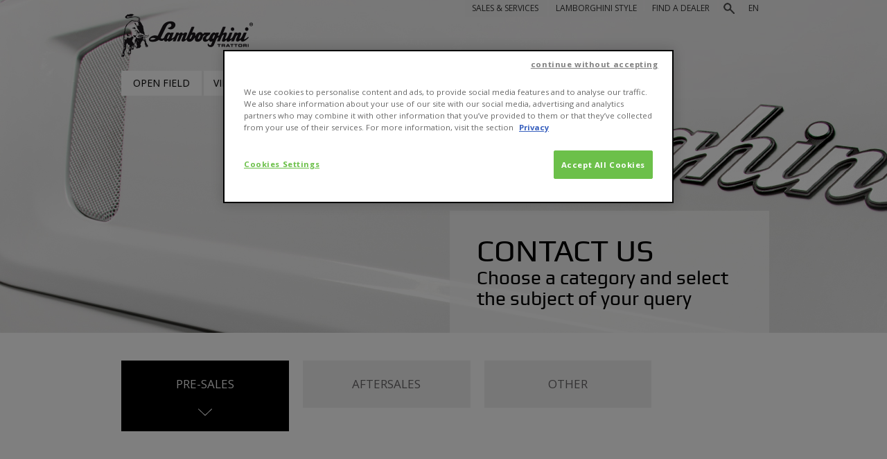

--- FILE ---
content_type: text/html; charset=utf-8
request_url: https://www.lamborghini-tractors.com/en-eu/contact-us/pre-sales/apply-for-financing
body_size: 17443
content:
<!DOCTYPE html>
<html prefix="og: http://ogp.me/ns#" xmlns="http://www.w3.org/1999/xhtml" xml:lang="en-gb" lang="en-gb" dir="ltr">

    <head>
        <style>
         #modDealerLocatorContainer a.btn.btn--border-black.select_dealer { display: none;   }
         div#dealer_name_input_container_div { display:none; }
         div#dealer_id_input_container_div { display:none; }
         div#dealer_email_input_container_div { display:none; }
         div#dealer_email2_input_container_div { display:none; }
         body.en-ND span.check_wrapper.crawlers { display: inline-block !important; }
        </style>
        <base href="https://www.lamborghini-tractors.com/en-eu/contact-us/pre-sales/apply-for-financing" />
	<meta http-equiv="content-type" content="text/html; charset=utf-8" />
	<meta name="generator" content="Joomla! - Open Source Content Management" />
	<title>Apply for financing</title>
	<link href="/templates/lamborghini/favicon.ico" rel="shortcut icon" type="image/vnd.microsoft.icon" />
	<link href="/components/com_comparefork2/css/comparefork2.css" rel="stylesheet" type="text/css" />
	<link href="/media/mod_languages/css/template.css" rel="stylesheet" type="text/css" />
	<style type="text/css">
				
	</style>
	<script src="/media/jui/js/jquery.min.js?d27b870ad34950b906ae125c1faafcc7" type="text/javascript"></script>
	<script src="/media/jui/js/jquery-noconflict.js?d27b870ad34950b906ae125c1faafcc7" type="text/javascript"></script>
	<script src="/media/jui/js/jquery-migrate.min.js?d27b870ad34950b906ae125c1faafcc7" type="text/javascript"></script>
	<script src="/media/k2/assets/js/k2.frontend.js?v=2.9.0&amp;sitepath=/" type="text/javascript"></script>
	<script type="text/javascript">
		//<![CDATA[
					//]]>
		
	</script>
	<script type="text/javascript">
				/*jQuery(document).ready(function() {
				  jQuery(".addToCompareContainer a[rel=tipsy]").tipsy({ trigger: "manual", gravity: "s", fade: true});
				  jQuery("a.removeFromCompare").tipsy({gravity: "s", fade: true,live:true});
				});*/

				function clear_compare_list(){
			        jQuery.ajax({
						type: "get",
						url: "https://www.lamborghini-tractors.com/index.php?option=com_comparefork2&view=compare&Itemid=1262&format=raw&task=clear&from=form",
						cache:0,
						success: function (data, text) {
														refresh_compare_list();
														if(data.url){
							window.location = decodeURI(data.url);
						}
						},
						error: function (request, status, error) {
						}
					});
				}

				var timer = null;


				function add_to_compare_list(id){
					$(".compare_toggle").addClass("loading");
					$(".compareBtn a").addClass("disabled");
					jQuery.ajax({
						type: "get",
						url: "https://www.lamborghini-tractors.com/index.php?option=com_comparefork2&view=compare&Itemid=1262&format=raw&id="+id,
						cache:0,
						beforeSend: function(){
							 jQuery(".product-modal").show();
						},
						//FG
						success: function (data, text) {
							$(".compare_toggle").removeClass("loading");
							$(".compareBtn a").removeClass("disabled");
							// jQuery(".addToCompareContainer a[rel=tipsy]").tipsy({ trigger: "manual", gravity: "s", fade: true});
							// jQuery("#addToCompareLink"+id).attr("title",data.msg).tipsy("show");
							// setTimeout(function(){
								// jQuery("#addToCompareLink"+id).attr("title",data.msg).tipsy("hide");
								// jQuery("#addToCompareLink"+id).attr("title","");
							// },3000);

							jQuery("#addToCompareLink" + id).attr("checked",true);
							jQuery("#addToCompareLink" + id).parents(".addToCompareContainer").addClass("checked");

							if(data.service_msg == "maxNumItems"){
								jQuery("#addToCompareLink" + id).iCheck("uncheck");
								jQuery("#addToCompareLink" + id).attr("checked",false);
								jQuery("#addToCompareLink" + id).parents(".addToCompareContainer").removeClass("checked");
							}
							console.log(data.msg);


							if(data.success){

							refresh_compare_list();
								jQuery(".product-modal").hide();
							}

						},
						complete: function() {
							jQuery(".product-modal").hide();
						},
						error: function (request, status, error) {
							$(".compare_toggle").removeClass("loading");
							$(".compareBtn a").removeClass("disabled");
							jQuery("#addToCompareLink" + id).iCheck("uncheck");
							jQuery("#addToCompareLink" + id).attr("checked",false);
							jQuery("#addToCompareLink" + id).parents(".addToCompareContainer").removeClass("checked");
							console.log("PLG_SYSTEM_COMPARE_ITEM_CANT_BE_ADDED_TRY_AGAIN"+error);
						}
					});
				}


				function refresh_compare_list(){

					if(jQuery("#comparefork2ModuleList")){
					   jQuery.ajax({

							type: "get",
							url: "https://www.lamborghini-tractors.com/index.php?option=com_comparefork2&view=compare&Itemid=1262&format=raw&task=get_list&rand="+Math.random(),
							cache:0,
							success: function (data, text) {
								jQuery("#comparefork2ModuleList").html(data);
							},
							error: function (request, status, error) {
							   jQuery("#comparefork2ModuleList").html("<h2>PLG_SYSTEM_COMPARE_UNABLE_TO_LOAD_LIST</h2>");
							}
						});
					}
				}


				function remove_from_compare_list(id){
					$(".compare_toggle").addClass("loading");
					$(".compareBtn a").addClass("disabled");
					jQuery.ajax({
						type: "get",
						url: "https://www.lamborghini-tractors.com/index.php?option=com_comparefork2&view=compare&Itemid=1262&task=remove&format=raw&id="+id,
						cache:0,
						beforeSend: function(){
							jQuery(".product-modal").show();
						},
						success: function (data, text) {
							$(".compare_toggle").removeClass("loading");
							$(".compareBtn a").removeClass("disabled");
							if(data.success){
								refresh_compare_list();
								jQuery("#addToCompareLink" + id).attr("checked",false);
								jQuery("#addToCompareLink" + id).parents(".addToCompareContainer").removeClass("checked");
							}

							if(data.url){
								window.location = data.url;
							}
						},
						complete: function(){
							jQuery(".product-modal").hide();
						},

						error: function (request, status, error) {
							$(".compare_toggle").removeClass("loading");
							$(".compareBtn a").removeClass("disabled");
							jQuery("#addToCompareLink" + id).iCheck("uncheck");
							console.log("PLG_SYSTEM_COMPARE_ITEM_CANT_BE_REMOVED_TRY_AGAIN");
						}
					});
				}

				//FG
				function add_to_compare_list_refresh(id){
					jQuery("body").append("<div id='tempLoadOverlay'><img src='https://www.lamborghini-tractors.com//images/loading.gif' /></div>");
					jQuery.ajax({
						type: "get",
						url: "https://www.lamborghini-tractors.com/index.php?option=com_comparefork2&view=compare&Itemid=1262&task=add_refresh&format=raw&id="+id,
						cache:0,
						//FG
						success: function (data, text) {
							// jQuery(".addToCompareContainer a[rel=tipsy]").tipsy({ trigger: "manual", gravity: "s", fade: true});
							// jQuery("#addToCompareLink"+id).attr("title",data.msg).tipsy("show");
							// setTimeout(function(){
								// jQuery("#addToCompareLink"+id).attr("title",data.msg).tipsy("hide");
								// jQuery("#addToCompareLink"+id).attr("title","");
							// },3000);

							if(data.service_msg == "maxNumItems"){
								jQuery("#addToCompareLink" + id).attr("checked",false);
								jQuery("#tempLoadOverlay").remove();
							}
							//alert(data.msg);


							if(data.success){

							refresh_compare_list();

							}

							if(data.url){
								window.location = data.url;
							}

							if(data.success == false){

							location.reload();

							}

						},
						error: function (request, status, error) {
							jQuery("#tempLoadOverlay").remove();
							console.log("PLG_SYSTEM_COMPARE_ITEM_CANT_BE_ADDED_TRY_AGAIN"+error);
						}
					});
				}


				//FG
				function remove_from_compare_list_refresh(id){
					jQuery("body").append("<div id='tempLoadOverlay'><img src='https://www.lamborghini-tractors.com//images/loading.gif' /></div>");
					jQuery.ajax({
						type: "get",
						url: "https://www.lamborghini-tractors.com/index.php?option=com_comparefork2&view=compare&Itemid=1262&task=remove_refresh&format=raw&id="+id,
						cache:0,
						success: function (data, text) {
							if(data.success){
								refresh_compare_list();
							}
							if(data.url){
								window.location = data.url;
							}
							if(data.success == false){

							location.reload();

							}
						},
						error: function (request, status, error) {
							jQuery("#tempLoadOverlay").remove();
							console.log("PLG_SYSTEM_COMPARE_ITEM_CANT_BE_REMOVED_TRY_AGAIN");
						}
					});
				}

				//FG
				function toggle_from_compare_list_refresh(event,id){
					if (event.type === "ifChecked") {
					  add_to_compare_list(id);
					} else {
						remove_from_compare_list(id);
					}
				}
	</script>

                    <link rel="alternate" href="https://www.lamborghini-tractors.com/it-it/" hreflang="it-it" />
<link rel="alternate" href="https://www.lamborghini-tractors.com/es-es/contactos/pre-venta/solicita-una-financiacion" hreflang="es-es" /><link rel="alternate" href="https://www.lamborghini-tractors.com/es-es/contactos/pre-venta/solicita-una-financiacion" hreflang="es-ad" />
<link rel="alternate" href="https://www.lamborghini-tractors.com/es-la/contactos/pre-venta/solicita-una-financiacion" hreflang="es" />
<link rel="alternate" href="https://www.lamborghini-tractors.com/de-de/kontakt/verkaufsberatung/finanzierung" hreflang="de-de" />
<link rel="alternate" href="https://www.lamborghini-tractors.com/en-za/contact-us/pre-sales/apply-for-financing" hreflang="en-za" /><link rel="alternate" href="https://www.lamborghini-tractors.com/en-za/contact-us/pre-sales/apply-for-financing" hreflang="en-ae" /><link rel="alternate" href="https://www.lamborghini-tractors.com/en-za/contact-us/pre-sales/apply-for-financing" hreflang="en-ao" /><link rel="alternate" href="https://www.lamborghini-tractors.com/en-za/contact-us/pre-sales/apply-for-financing" hreflang="en-bi" /><link rel="alternate" href="https://www.lamborghini-tractors.com/en-za/contact-us/pre-sales/apply-for-financing" hreflang="en-bf" />
<link rel="alternate" href="https://www.lamborghini-tractors.com/fr-za/contacts/prevente/demandez-un-financement" hreflang="fr-za" />
<link rel="alternate" href="https://www.lamborghini-tractors.com/en-fe/contact-us/pre-sales/apply-for-financing" hreflang="en-tw" /><link rel="alternate" href="https://www.lamborghini-tractors.com/en-fe/contact-us/pre-sales/apply-for-financing" hreflang="en-jp" /><link rel="alternate" href="https://www.lamborghini-tractors.com/en-fe/contact-us/pre-sales/apply-for-financing" hreflang="en-nz" /><link rel="alternate" href="https://www.lamborghini-tractors.com/en-fe/contact-us/pre-sales/apply-for-financing" hreflang="en-au" />
<link rel="alternate" href="https://www.lamborghini-tractors.com/en-nd/contact-us/pre-sales/apply-for-financing" hreflang="en-dk" /><link rel="alternate" href="https://www.lamborghini-tractors.com/en-nd/contact-us/pre-sales/apply-for-financing" hreflang="en-no" /><link rel="alternate" href="https://www.lamborghini-tractors.com/en-nd/contact-us/pre-sales/apply-for-financing" hreflang="en-se" /><link rel="alternate" href="https://www.lamborghini-tractors.com/en-nd/contact-us/pre-sales/apply-for-financing" hreflang="en-fi" />
<link rel="alternate" href="https://www.lamborghini-tractors.com/en-ea/contact-us/pre-sales/apply-for-financing" hreflang="en-bn" /><link rel="alternate" href="https://www.lamborghini-tractors.com/en-ea/contact-us/pre-sales/apply-for-financing" hreflang="en-in" /><link rel="alternate" href="https://www.lamborghini-tractors.com/en-ea/contact-us/pre-sales/apply-for-financing" hreflang="en-la" /><link rel="alternate" href="https://www.lamborghini-tractors.com/en-ea/contact-us/pre-sales/apply-for-financing" hreflang="en-kh" />
<link rel="alternate" href="https://www.lamborghini-tractors.com/fr-fr/contacts/prevente/demandez-un-financement" hreflang="fr-fr" />
<link rel="alternate" href="https://www.lamborghini-tractors.com/pt-pt/contactos/pre-venda/solicitar-um-financiamento" hreflang="pt-pt" />
<link rel="alternate" href="https://www.lamborghini-tractors.com/pl-pl/dane-teleadresowe/przedsprzedaz/zloz-wniosek-o-finansowanie" hreflang="pl-pl" />


        
        <meta name="viewport" content="width=device-width, initial-scale=1.0,maximum-scale = 1.0,user-scalable=no" />
        <meta name="format-detection" content="telephone=no" />
        <meta name="SKYPE_TOOLBAR" content ="SKYPE_TOOLBAR_PARSER_COMPATIBLE"/>
        <meta http-equiv="X-UA-Compatible" content="IE=edge" />
        <link rel="shortcut icon" type="image/x-icon" href="/./favicon.ico" />
        <link type="text/css" rel="stylesheet" href="https://www.lamborghini-tractors.com/templates/lamborghini/css/jquery.mmenu.all.css" />
        <link rel="stylesheet" type="text/css" media="all"      href="https://www.lamborghini-tractors.com/templates/lamborghini/css/plugins.css" />
        <link rel="stylesheet" type="text/css" media="all"      href="https://www.lamborghini-tractors.com/templates/lamborghini/css/main.css?ver=171127" />
        <link rel="stylesheet" type="text/css" media="print"    href="https://www.lamborghini-tractors.com/templates/lamborghini/css/print.css" />
        <link href="https://www.lamborghini-tractors.com/templates/lamborghini/respond-proxy.html" id="respond-proxy" rel="respond-proxy" />
        <link href="https://www.lamborghini-tractors.com/templates/lamborghini/lamborghini/img/respond.proxy.gif" id="respond-redirect" rel="respond-redirect" />
        <link type="text/css" rel="stylesheet" href="https://www.lamborghini-tractors.com/templates/lamborghini/css/integra.css?v=2" />
                <style>
            @media (max-width: 767px) {
                .leftCol .loading.onLoad {
                    display:none;
                }
                .hub_content_container {
                    display:none;
                }
            }
             .europe ul li:nth-child(4) {   display: none; }
        </style>    
        <!-- Google Web Font (Open Sans Book, Italic & Bold ) -->
        <link href='https://fonts.googleapis.com/css?family=Open+Sans:300italic,400italic,700italic,400,300,700,800&subset=latin,latin-ext' rel='stylesheet' type='text/css' />
        <link rel="publisher" href="https://plus.google.com/b/107352886136054552921/107352886136054552921/">

            <script type="text/javascript" src="https://www.lamborghini-tractors.com/templates/lamborghini/js/modernizr.custom.js"></script>
            <script type="text/javascript" src="https://www.lamborghini-tractors.com/templates/lamborghini/js/jquery-1.10.2.min.js"></script>
            <script type="text/javascript" src="https://www.lamborghini-tractors.com/templates/lamborghini/js/jquery-ui-1.10.3.custom.min.js"></script>
            <script type="text/javascript" src="https://www.lamborghini-tractors.com/templates/lamborghini/js/respond.src.js"></script>
            <script type="text/javascript" src="https://www.lamborghini-tractors.com/templates/lamborghini/js/respond.proxy.js"></script>

        <!-- CHATBOT JS INCLUDE -->
        <script type="text/javascript" src="https://www.lamborghini-tractors.com/templates/lamborghini/js/views/chatbot.js?v=6"></script>

            <!-- begin IE legacy hacks -->

            <!--[if lte IE 7]>
                    <link  media="all" href="https://www.lamborghini-tractors.com/templates/lamborghini/css/ie7.css" rel="stylesheet" type="text/css" />

            <![endif]-->

            <!--[if IE 8]>
                    <link  media="all" href="https://www.lamborghini-tractors.com/templates/lamborghini/css/ie8.css" rel="stylesheet" type="text/css" />
            <![endif]-->

            <!--[if lte IE 9]>
                    <script type="text/javascript" src="https://www.lamborghini-tractors.com/templates/lamborghini/js/jquery.placeholder.min.js"></script>
            <![endif]-->


            <!--[if IE 9]>
                    <link  media="all" href="https://www.lamborghini-tractors.com/templates/lamborghini/css/ie9.css" rel="stylesheet" type="text/css" />
            <![endif]-->

            <!-- end of IE legacy hacks -->
            <script>
                jpath = "https://www.lamborghini-tractors.com/";
                jmobile =false;
            </script>
            <!-- Start Visual Website Optimizer Asynchronous Code -->
            <script type='text/javascript'>
                /*
                var _vwo_code = (function () {
                    var account_id = 228413,
                            settings_tolerance = 2000,
                            library_tolerance = 2500,
                            use_existing_jquery = false,
                            // DO NOT EDIT BELOW THIS LINE
                            f = false, d = document;
                    return{use_existing_jquery: function () {
                            return use_existing_jquery;
                        }, library_tolerance: function () {
                            return library_tolerance;
                        }, finish: function () {
                            if (!f) {
                                f = true;
                                var a = d.getElementById('_vis_opt_path_hides');
                                if (a)
                                    a.parentNode.removeChild(a);
                            }
                        }, finished: function () {
                            return f;
                        }, load: function (a) {
                            var b = d.createElement('script');
                            b.src = a;
                            b.type = 'text/javascript';
                            b.innerText;
                            b.onerror = function () {
                                _vwo_code.finish();
                            };
                            d.getElementsByTagName('head')[0].appendChild(b);
                        }, init: function () {
                            settings_timer = setTimeout('_vwo_code.finish()', settings_tolerance);
                            var a = d.createElement('style'), b = 'body{opacity:0 !important;filter:alpha(opacity=0) !important;background:none !important;}', h = d.getElementsByTagName('head')[0];
                            a.setAttribute('id', '_vis_opt_path_hides');
                            a.setAttribute('type', 'text/css');
                            if (a.styleSheet)
                                a.styleSheet.cssText = b;
                            else
                                a.appendChild(d.createTextNode(b));
                            h.appendChild(a);
                            this.load('//dev.visualwebsiteoptimizer.com/j.php?a=' + account_id + '&u=' + encodeURIComponent(d.URL) + '&r=' + Math.random());
                            return settings_timer;
                        }};
                }());
                _vwo_settings_timer = _vwo_code.init();
                */
            </script>
            <!-- End Visual Website Optimizer Asynchronous Code -->

        <!-- Google Tag Manager -->
        <script>(function(w,d,s,l,i){w[l]=w[l]||[];w[l].push({'gtm.start':
                new Date().getTime(),event:'gtm.js'});var f=d.getElementsByTagName(s)[0],
                j=d.createElement(s),dl=l!='dataLayer'?'&l='+l:'';j.async=true;j.src=
                'https://www.googletagmanager.com/gtm.js?id='+i+dl;f.parentNode.insertBefore(j,f);
            })(window,document,'script','dataLayer','GTM-M3853L');</script>
        <!-- End Google Tag Manager -->
    </head>

    <body class="com_chronoforms view-form no-layout no-task itemid-302  en-EU innerpage no-js desktop ">
    <!-- Google Tag Manager (noscript) -->
    <noscript><iframe src="https://www.googletagmanager.com/ns.html?id=GTM-M3853L"
                      height="0" width="0" style="display:none;visibility:hidden"></iframe></noscript>
    <!-- End Google Tag Manager (noscript) -->

                <div id="preloader" class="hidden" style="position: absolute; z-index: 9999; top:0; left:0; width:100%; height:100%; background: #FFF url('https://www.lamborghini-tractors.com/templates/lamborghini/img/loading.gif') center center no-repeat;"></div>
        <script type="text/javascript">

            // show prealoader ASAP
            document.getElementById("preloader").className = "shown";

            var custom_locale   = "en-EU";
            var valid_locale    = "en-gb";
            var tplURL          = "https://www.lamborghini-tractors.com/templates/lamborghini/";
        </script>

                    <nav id="menu-right">
                <header>
                    <a href="#menu-right" class="menuLink left icon-menu"></a>

                    <a class="right countryselector_trigger" href="https://www.lamborghini-tractors.com/en-xx">EN</a>
                    <a href="#top_searchfield_input" class="right icon-search"></a>
                    <a href="https://www.lamborghini-tractors.com/en-EU" class="right icon-home "></a>
                    <div id="top_searchfield_input">
                        
<div id="k2ModuleBox89" class="k2SearchBlock">
	<form action="/en-eu/search-results/search" method="get" autocomplete="off" class="k2SearchBlockForm">

		<input type="text" value="Enter the keywords here" name="searchword" alt="Search" class="inputbox" onblur="if(this.value=='') this.value='Enter the keywords here';" onfocus="if(this.value=='Enter the keywords here') this.value='';" />

						<input type="submit" value="Search" class="button" onclick="this.form.searchword.focus();" />
				
		<input type="hidden" name="categories" value="4,10,15,16,5,7,8,9,11,12,13,14,17,20,22,23,24,25,30,31,32,47,18,19" />
					</form>

	</div>

                    </div>
                </header>

                <ul>
                    <li class="mobi">
                        <ul class="nav menu mobileMenu mod-list">
<li class="item-2018"><a href="/sdf-smart-farming-solutions/smart-farming-solutions" >SDF Smart Farming Solutions</a></li><li class="item-1309"><a href="/en-eu/dealer-locator" >FInd a dealer</a></li><li class="item-1382 divider deeper parent"><span class="separator ">Mobile contact</span>
<ul class="nav-child unstyled small"><li class="item-1383"><a href="/en-ea/contact-us/aftersales/request-accessories-and-spare-parts" class="quotationrequest">Request a quotation</a></li><li class="item-1384"><a href="/en-ea/contact-us/aftersales/request-technical-assistance" class="assistancerequest">Request technical assistance</a></li><li class="item-1385"><a href="/en-ea/contact-us/aftersales/request-accessories-and-spare-parts" class="partsrequest">Request Accessories and spares parts</a></li></ul></li><li class="item-1313"><a href="/en-eu/news-events" >News</a></li></ul>

                    </li>
                </ul>

            </nav>

                <div id="top_nav_wrapper">
                <div class="wrap">

                    <nav class="shoppingtool_container" id="top_shoppingtool_menu" >
                        <h3>SALES & SERVICES</h3>
                        <!---->
                        <br><ul class="nav menu mod-list">
   <li class="item-592 divider deeper parent">
      <span class="separator ">Presale</span>
      <ul class="nav-child unstyled small">
         <li class="item-593"><a href="/en-eu/shopping-tool/presale/product-financing">Product Financing</a></li>
         <li class="item-594"><a href="/en-eu/dealer-locator">Dealer Locator</a></li>
      </ul>
   </li>
   <li class="item-596 divider deeper parent">
      <span class="separator ">Aftersale</span>
      <ul class="nav-child unstyled small">
         <li class="item-1575"><a href="/en-eu/shopping-tool/aftersale/technical-assistance">Technical Assistance</a></li>
         <li class="item-597"><a href="/en-eu/shopping-tool/aftersale/original-spare-parts">Original spare parts</a></li>
         <li><a href="/en-eu/shopping-tool/aftersale/lubricants">Lubricants</a></li>
         <li class="item-1584"><a href="https://rmi.sdfgroup.com" target="_blank" rel="noopener noreferrer">RMI - Repair Maintenance Information</a></li>
      </ul>
</ul>
                    </nav>
                    <style>
                    .shoppingtool_container li { min-width: 18.5em !important; }
                      a.smartfarming.first-element-sfs { text-decoration: none;   color: white;}
                </style>
                    <nav class="shoppingtool_container" id="top_smart_farming_menu" >
                        <!---->
                         <style>
#top_nav_wrapper .shoppingtool_container a {
    font-size: 1.8em;
}
</style>
<h3><a href="/en-eu/sdf-smart-farming-solutions/smart-farming-solutions" class="smartfarming first-element-sfs">SDF Smart Farming Solutions</a></h3>
<ul class="nav menu mod-list">
   <li class="item-2004"><a href="/en-eu/sdf-smart-farming-solutions/imonitor3" class="smartfarming">IMONITOR3</a></li>
   <li class="item-2005 deeper parent">
   <a href="/en-eu/sdf-smart-farming-solutions/sdf-guidance" class="smartfarming">SDF GUIDANCE</a>
      <ul class="nav-child unstyled small">
         <li><a href="/en-eu/sdf-smart-farming-solutions/sdf-guidance/gnss-receivers" class="smartfarming">GNSS RECEIVERS</a></li>
         <!--<li class="item-2006"><a href="/it-it/sdf-smart-farming-solutions/sdf-guidance/imonitor3" class="smartfarming hidden">iMONITOR3</a></li>-->
      </ul>
   </li>
   <li class="item-2008 deeper parent">
     <a href="/en-eu/sdf-smart-farming-solutions/sdf-data-management" class="smartfarming">SDF DATA MANAGEMENT</a>
      <ul class="nav-child unstyled small">
         <li class="item-2011"><a href="/en-eu/sdf-smart-farming-solutions/sdf-data-management/sdf-fleet-management" class="smartfarming">SDF FLEET MANAGEMENT</a></li>
         <li class="item-2012"><a href="/en-eu/sdf-smart-farming-solutions/sdf-data-management/agrirouter" class="smartfarming">AGRIROUTER</a></li>
      </ul>
   </li>
   <li class="item-2013 deeper parent"><a href="/en-eu/sdf-smart-farming-solutions/isobus" class="smartfarming">ISOBUS</a></li>
</ul>                    </nav>
                            <nav class="searchfield_container" id="top_searchfield_menu" >
                            <h3>Search within site</h3>
                            
<div id="k2ModuleBox89" class="k2SearchBlock">
	<form action="/en-eu/search-results/search" method="get" autocomplete="off" class="k2SearchBlockForm">

		<input type="text" value="Enter the keywords here" name="searchword" alt="Search" class="inputbox" onblur="if(this.value=='') this.value='Enter the keywords here';" onfocus="if(this.value=='Enter the keywords here') this.value='';" />

						<input type="submit" value="Search" class="button" onclick="this.form.searchword.focus();" />
				
		<input type="hidden" name="categories" value="4,10,15,16,5,7,8,9,11,12,13,14,17,20,22,23,24,25,30,31,32,47,18,19" />
					</form>

	</div>

                        </nav>
                                            <nav class="countryselector_container" id="top_countryselector_menu" >
                            <h3>SELECT COUNTRY</h3>
                            <div class="countryselector">
  <div class="america">
        <h4>America</h4>
        <ul>
            <li>
                <a  href="https://www.lamborghini-tractors.com/es-la/contactos/pre-venta/solicita-una-financiacion">América Latina <b>(Español)</b></a>
            </li>
            <li>
                <a href="/en-xx/us-request">North America <b>(English)</b></a>
            </li>
        </ul>
    </div>


    <div class="africa-me">
        <h4>Africa and Middle-East</h4>
        <ul>
            <li>
                <a  href="https://www.lamborghini-tractors.com/en-za/contact-us/pre-sales/apply-for-financing">Africa and Middle-East <b>(English)</b></a>
            </li>
            <li>
                <a  href="https://www.lamborghini-tractors.com/fr-za/contacts/prevente/demandez-un-financement">Afrique et Moyen Orient <b>(Français)</b></a>
            </li>
        </ul>
    </div>


    <div class="europe">
        <h4>Europe</h4>
        <ul>
            <li>
                <a  href="https://www.lamborghini-tractors.com/de-de/kontakt/verkaufsberatung/finanzierung">Deutschland <b>(Deutsch)</b></a>
            </li>
            <li>
                <a  href="https://www.lamborghini-tractors.com/es-es/contactos/pre-venta/solicita-una-financiacion">España <b>(Español)</b></a>
            </li>
            <li>
                <a  href="https://www.lamborghini-tractors.com/fr-fr/contacts/prevente/demandez-un-financement">France <b>(Français)</b></a>
            </li>
            <li>
                <a  href="https://www.lamborghini-tractors.com/it-it/">Italia <b>(Italiano)</b></a>
            </li>
            <li>
                <a  href="https://www.lamborghini-tractors.com/en-nd/contact-us/pre-sales/apply-for-financing">Nordic <b>(English)</b></a>
            </li>
            <li>
                <a  href="https://www.lamborghini-tractors.com/pl-pl/dane-teleadresowe/przedsprzedaz/zloz-wniosek-o-finansowanie">Polska <b>(Polski)</b></a>
            </li>
            <li>
                <a  href="https://www.lamborghini-tractors.com/pt-pt/contactos/pre-venda/solicitar-um-financiamento">Portugal <b>(Português)</b></a>
            </li>
            <li>
                <a  href="https://www.lamborghini-tractors.com/en-eu/contact-us/pre-sales/apply-for-financing">South East Europe <b>(English)</b></a>
            </li>
        </ul>
    </div>



    <div class="fareast-pacific">
        <h4>Far East and Pacific</h4>
        <ul>
            <li>
                <a  href="https://www.lamborghini-tractors.com/en-fe/contact-us/pre-sales/apply-for-financing">Far East and Pacific <b>(English)</b></a>
            </li>
        </ul>
    </div>


    <div class="southeast-asia">
        <h4>South East Asia</h4>
        <ul>
            <li>
                <a  href="https://www.lamborghini-tractors.com/en-ea/contact-us/pre-sales/apply-for-financing">South East Asia <b>(English)</b></a>
            </li>
        </ul>
    </div>
</div>
                        </nav>

                    </div>
            </div>
 <!--           <div id="cookieAlert">
                <div class="wrap">
                    <a class="close" href="#close"></a>
                    <div class="cookie_txt"></div>
                </div>
            </div>-->


            <div id="site_container">

                <header id="site_header">

                    <div class="wrap">

                        <a href="#menu-right" class="friends right icon-menu"></a>

                                                <div id="logo" itemscope itemtype="https://schema.org/Organization" ><a itemprop="url" href="https://www.lamborghini-tractors.com/" title="Lamborghini Trattori"><img itemprop="logo" src="https://www.lamborghini-tractors.com/templates/lamborghini/img/logo_lamborghini_trattori.png" alt="Lamborghini Trattori" /></a></div>


                                                    <div id="top_menu_container">
                                <ul class="nav menu mod-list" id="top_menu">
<li class="item-145 parent"><a href="#top_shoppingtool_menu" >SALES &amp; SERVICES </a></li><li class="item-147"><a href="/en-eu/all" class="lamborghinistyle">Lamborghini Style</a></li><li class="item-148"><a href="/en-eu/dealer-locator" >Find a Dealer</a></li><li class="item-158"><a href="#top_searchfield_menu" class="search">Search</a></li></ul>

                                <ul>
                                    <li>
                                        <a class="countryselector_trigger" href="#top_countryselector_menu">EN</a>
                                    </li>
                                </ul>
                            </div>
                        

                                            <div id="main_menu_container">
                                <ul class="nav menu mod-list">
<li class="item-172"><a href="/en-eu/tractors/open-field" class="toggle_openfield product_menu">Open field</a></li><li class="item-173"><a href="/en-eu/tractors/vineyards-orchards-compacts" class="toggle_vineyards_orchards product_menu">Vineyards, orchards, compacts</a></li><li class="item-174"><a href="/en-eu/tractors/crawlers" class="toggle_crawlers product_menu">Crawlers</a></li><li class="item-176"><a href="/en-eu/tractors/front-loaders" class="toggle_frontloaders product_menu">Front loaders</a></li><li class="item-177"><a href="/en-eu/tractors/full-range" class=" full_range">Full range</a></li></ul>

                            </div>
                                    </div>
                </header>
                        <div id="product_menu_container">
                        <div class="wrap absolute edge">
                            
<ul class="product_menu " >



					<li data-index="0"  data-group="Spire F VRT" class=" product_menu_item vineyards-orchards-compacts even firstItem" >

															
						
						
						<img src="https://www.lamborghini-tractors.com/samelib/timthumb.php?src=/media/k2/items/src/c71fd534850869fd13f91e0993d9dddb.png&h=180&ct=1&zc=2" alt="Spire F VRT Stage V" />							<a data-id="3923" href="/en-eu/tractors/vineyards-orchards-compacts/3923-spire-f-vrt" class=" " >
					
						
						<h3>Spire F VRT</h3>					
						<p class="subtitle">90-95-100-105-115</p>						

																										
						

												

																	</a>
				</li>
    				<li data-index="1"  data-group="none" class=" product_menu_item front-loaders odd" >

															
						
						
						<img src="https://www.lamborghini-tractors.com/samelib/timthumb.php?src=/media/k2/items/src/542390225756f78888142d54f3d17e01.png&h=180&ct=1&zc=2" alt="Front Loader" />							<a data-id="47" href="/en-eu/tractors/front-loaders/47-front-loader" class=" " >
					
						
						<h3>Front Loader</h3>					
						<p class="subtitle"></p>						

																										
						

												

																	</a>
				</li>
    				<li data-index="2"  data-group="Spire S/V VRT" class=" product_menu_item vineyards-orchards-compacts even" >

															
						
						
						<img src="https://www.lamborghini-tractors.com/samelib/timthumb.php?src=/media/k2/items/src/bce0f859edd7399a9211f0de3e5e0a10.png&h=180&ct=1&zc=2" alt="Spire S/V VRT Stage V" />							<a data-id="3924" href="/en-eu/tractors/vineyards-orchards-compacts/3924-spire-s-v-vrt" class=" " >
					
						
						<h3>Spire S/V VRT</h3>					
						<p class="subtitle">90-95-100-105-115</p>						

																										
						

												

																	</a>
				</li>
    				<li data-index="3"  data-group="Spire F" class=" product_menu_item vineyards-orchards-compacts odd" >

															
						
						
						<img src="https://www.lamborghini-tractors.com/samelib/timthumb.php?src=/media/k2/items/src/b4e01417333093e1bcca76cd45e145a7.png&h=180&ct=1&zc=2" alt="Spire F Stage V" />							<a data-id="3885" href="/en-eu/tractors/vineyards-orchards-compacts/3885-spire-f" class=" " >
					
						
						<h3>Spire F</h3>					
						<p class="subtitle">90 - 95 - 100 - 105 - 115</p>						

																										
						

												

																	</a>
				</li>
    				<li data-index="4"  data-group="Spire F" class=" product_menu_item vineyards-orchards-compacts even" >

															
						
						
						<img src="https://www.lamborghini-tractors.com/samelib/timthumb.php?src=/media/k2/items/src/37fa4092f14e2c21a8e3ee6da2b41ef9.png&h=180&ct=1&zc=2" alt="Spire F" />							<a data-id="2817" href="/en-eu/tractors/vineyards-orchards-compacts/2817-spire-f" class=" " >
					
						
						<h3>Spire F</h3>					
						<p class="subtitle">80 - 90 - 90.4 - 100 - 105 - 115</p>						

																										
						

												

																	</a>
				</li>
    				<li data-index="5"  data-group="Spire S/V" class=" product_menu_item vineyards-orchards-compacts odd" >

															
						
						
						<img src="https://www.lamborghini-tractors.com/samelib/timthumb.php?src=/media/k2/items/src/f314dfc9c926bccc6099265dd6e8b176.png&h=180&ct=1&zc=2" alt="Spire S/V Stage V" />							<a data-id="3886" href="/en-eu/tractors/vineyards-orchards-compacts/3886-spire-s-v" class=" " >
					
						
						<h3>Spire S/V</h3>					
						<p class="subtitle">90 - 95 - 100 - 105 - 115</p>						

																										
						

												

																	</a>
				</li>
    				<li data-index="6"  data-group="Spire S/V" class=" product_menu_item vineyards-orchards-compacts even" >

															
						
						
						<img src="https://www.lamborghini-tractors.com/samelib/timthumb.php?src=/media/k2/items/src/cd4f96c55e95e78e94868b367a0ea268.png&h=180&ct=1&zc=2" alt="Spire S/V ActiveDrive" />							<a data-id="2014" href="/en-eu/tractors/vineyards-orchards-compacts/2014-spire-s-v" class=" " >
					
						
						<h3>Spire S/V</h3>					
						<p class="subtitle">80 - 90 - 90.4 - 100 - 105 - 115</p>						

																										
						

												

																	</a>
				</li>
    				<li data-index="7"  data-group="Spark R" class=" product_menu_item open-field odd" >

															
						
						
						<img src="https://www.lamborghini-tractors.com/samelib/timthumb.php?src=/media/k2/items/src/b9deed2baf78623484fc2170479f5cfb.png&h=180&ct=1&zc=2" alt="Spark R RVshift Stage V" />							<a data-id="3863" href="/en-eu/tractors/open-field/3863-spark-r" class=" " >
					
						
						<h3>Spark R</h3>					
						<p class="subtitle">115-125-135</p>						

																										
						

												

																	</a>
				</li>
    				<li data-index="8"  data-group="Strike" class=" product_menu_item open-field even" >

															
						
						
						<img src="https://www.lamborghini-tractors.com/samelib/timthumb.php?src=/media/k2/items/src/6fb6361f3090ca652e78e6d49f30c5f9.png&h=180&ct=1&zc=2" alt="Strike Stage V" />							<a data-id="2952" href="/en-eu/tractors/open-field/2952-strike" class=" " >
					
						
						<h3>Strike</h3>					
						<p class="subtitle">95-100-105-115-125</p>						

																										
						

												

																	</a>
				</li>
    				<li data-index="9"  data-group="Strike" class=" product_menu_item open-field odd" >

															
						
						
						<img src="https://www.lamborghini-tractors.com/samelib/timthumb.php?src=/media/k2/items/src/2db5f428e08ae0806a52ea9c99ed666e.png&h=180&ct=1&zc=2" alt="Strike" />							<a data-id="2037" href="/en-eu/tractors/open-field/2037-strike" class=" " >
					
						
						<h3>Strike</h3>					
						<p class="subtitle">80 - 90 - 90.4 - 100 - 110 - 120</p>						

																										
						

												

																	</a>
				</li>
    				<li data-index="10"  data-group="Strike C" class=" product_menu_item crawlers even" >

															
						
						
						<img src="https://www.lamborghini-tractors.com/samelib/timthumb.php?src=/media/k2/items/src/643c25a4835bc55ae5bec094d51b8381.png&h=180&ct=1&zc=2" alt="Strike C" />							<a data-id="4097" href="/en-eu/tractors/crawlers/4097-strike-c" class=" " >
					
						
						<h3>Strike C</h3>					
						<p class="subtitle">115</p>						

																										
						

												

																	</a>
				</li>
    				<li data-index="11"  data-group="Spire F Platform" class=" product_menu_item vineyards-orchards-compacts odd" >

															
						
						
						<img src="https://www.lamborghini-tractors.com/samelib/timthumb.php?src=/media/k2/items/src/b5b911d9cf2a6c396203842ba429d5ba.png&h=180&ct=1&zc=2" alt="Spire F Platform Stage V MY24" />							<a data-id="4063" href="/en-eu/tractors/vineyards-orchards-compacts/4063-spire-f-platform" class=" " >
					
						
						<h3>Spire F Platform</h3>					
						<p class="subtitle">90-95-100-105-115</p>						

																										
						

												

																	</a>
				</li>
    				<li data-index="12"  data-group="Strike TB" class=" product_menu_item vineyards-orchards-compacts even" >

															
						
						
						<img src="https://www.lamborghini-tractors.com/samelib/timthumb.php?src=/media/k2/items/src/4ffe4c55e2862ec13bd51ae5d98195aa.png&h=180&ct=1&zc=2" alt="Strike TB" />							<a data-id="4088" href="/en-eu/tractors/vineyards-orchards-compacts/4088-strike-tb" class=" " >
					
						
						<h3>Strike TB</h3>					
						<p class="subtitle">105-115</p>						

																										
						

												

																	</a>
				</li>
    				<li data-index="13"  data-group="Spire S/V Target" class=" product_menu_item vineyards-orchards-compacts odd" >

															
						
						
						<img src="https://www.lamborghini-tractors.com/samelib/timthumb.php?src=/media/k2/items/src/295fdc87d658f559ef2cffb7fe8f65ee.png&h=180&ct=1&zc=2" alt="Spire S/V Target" />							<a data-id="4035" href="/en-eu/tractors/vineyards-orchards-compacts/4035-spire-s-v-target" class=" " >
					
						
						<h3>Spire S/V Target</h3>					
						<p class="subtitle">80</p>						

																										
						

												

																	</a>
				</li>
    				<li data-index="14"  data-group="Spire F Target" class=" product_menu_item vineyards-orchards-compacts even" >

															
						
						
						<img src="https://www.lamborghini-tractors.com/samelib/timthumb.php?src=/media/k2/items/src/6531b8388fa2ad0f5c5aba34b81863bb.png&h=180&ct=1&zc=2" alt="Spire F Target" />							<a data-id="4027" href="/en-eu/tractors/vineyards-orchards-compacts/4027-spire-f-target" class=" " >
					
						
						<h3>Spire F Target</h3>					
						<p class="subtitle">80</p>						

																										
						

												

																	</a>
				</li>
    				<li data-index="15"  data-group="Spire F Trend" class=" product_menu_item vineyards-orchards-compacts odd" >

															
						
						
						<img src="https://www.lamborghini-tractors.com/samelib/timthumb.php?src=/media/k2/items/src/49dc99896729a7ce59856529bd07abee.png&h=180&ct=1&zc=2" alt="Tractor Spire F Trend Stage V" />							<a data-id="3831" href="/en-eu/tractors/vineyards-orchards-compacts/3831-spire-f-trend" class=" " >
					
						
						<h3>Spire F Trend</h3>					
						<p class="subtitle">70 - 80</p>						

																										
						

												

																	</a>
				</li>
    				<li data-index="16"  data-group="Spire VRT" class=" product_menu_item open-field even" >

															
						
						
						<img src="https://www.lamborghini-tractors.com/samelib/timthumb.php?src=/media/k2/items/src/91154518c6f0cafa827116d9e4363014.png&h=180&ct=1&zc=2" alt="Spire VRT Stage V" />							<a data-id="3952" href="/en-eu/tractors/open-field/3952-spire-vrt" class=" " >
					
						
						<h3>Spire VRT</h3>					
						<p class="subtitle">95-105-115</p>						

																										
						

												

																	</a>
				</li>
    				<li data-index="17"  data-group="Strike Trend" class=" product_menu_item open-field odd" >

															
						
						
						<img src="https://www.lamborghini-tractors.com/samelib/timthumb.php?src=/media/k2/items/src/cc1343f4bf58ce9d4e32f3a11e5bec16.png&h=180&ct=1&zc=2" alt="Strike Trend" />							<a data-id="4128" href="/en-eu/tractors/open-field/4128-strike-trend" class=" " >
					
						
						<h3>Strike Trend</h3>					
						<p class="subtitle">75-95-105-105 HD-115-125</p>						

																										
						

												

																	</a>
				</li>
    				<li data-index="18"  data-group="Spire" class=" product_menu_item open-field even" >

															
						
						
						<img src="https://www.lamborghini-tractors.com/samelib/timthumb.php?src=/media/k2/items/src/8f7e71390d72d9ea8d2e9c3e36b68d2e.png&h=180&ct=1&zc=2" alt="Spire MY24" />							<a data-id="3987" href="/en-eu/tractors/open-field/3987-spire" class=" " >
					
						
						<h3>Spire</h3>					
						<p class="subtitle">75-105</p>						

																										
						

												

																	</a>
				</li>
    				<li data-index="19"  data-group="Sprint" class=" product_menu_item vineyards-orchards-compacts odd" >

															
						
						
						<img src="https://www.lamborghini-tractors.com/samelib/timthumb.php?src=/media/k2/items/src/b1678c7578ec937ca9cc2c4475a09afc.png&h=180&ct=1&zc=2" alt="Sprint Stage V" />							<a data-id="2899" href="/en-eu/tractors/vineyards-orchards-compacts/2899-sprint" class=" " >
					
						
						<h3>Sprint</h3>					
						<p class="subtitle">50 - 60</p>						

																										
						

												

																	</a>
				</li>
    				<li data-index="20"  data-group="Spire Trend" class=" product_menu_item open-field even" >

															
						
						
						<img src="https://www.lamborghini-tractors.com/samelib/timthumb.php?src=/media/k2/items/src/baaf5d6d38e5d33511540930e16b192b.png&h=180&ct=1&zc=2" alt="Tractor Lamborghini Trattori Spire Trend Stage V" />							<a data-id="3815" href="/en-eu/tractors/open-field/3815-spire-trend-stage-v" class=" " >
					
						
						<h3>Spire Trend</h3>					
						<p class="subtitle">70 - 80 - 90 - 100</p>						

																										
						

												

																	</a>
				</li>
    				<li data-index="21"  data-group="Crono Stage III B" class=" product_menu_item open-field odd" >

															
						
						
						<img src="https://www.lamborghini-tractors.com/samelib/timthumb.php?src=/media/k2/items/src/89d0d0117b3f148724cbb7e5ee671e5d.png&h=180&ct=1&zc=2" alt="Crono" />							<a data-id="2828" href="/en-eu/tractors/open-field/2828-crono-stage-iii-b" class=" " >
					
						
						<h3>Crono</h3>					
						<p class="subtitle">70 - 80 - 90 - 100</p>						

																										
						

												

																	</a>
				</li>
    				<li data-index="22"  data-group="Crono Stage V" class=" product_menu_item open-field even" >

															
						
						
						<img src="https://www.lamborghini-tractors.com/samelib/timthumb.php?src=/media/k2/items/src/a5db8c1256359d5e22d55281b76436ae.png&h=180&ct=1&zc=2" alt="Crono Stage V" />							<a data-id="3903" href="/en-eu/tractors/open-field/3903-crono-stage-v" class=" " >
					
						
						<h3>Crono</h3>					
						<p class="subtitle">70 - 80 - 90 - 100</p>						

																										
						

												

																	</a>
				</li>
    				<li data-index="23"  data-group="Spire Target" class=" product_menu_item open-field odd lastItem" >

															
						
						
						<img src="https://www.lamborghini-tractors.com/samelib/timthumb.php?src=/media/k2/items/src/12a9bb93e99c9b33f65523b5bb044117.png&h=180&ct=1&zc=2" alt="Spire Target" />							<a data-id="2649" href="/en-eu/tractors/open-field/2649-spire-target" class=" " >
					
						
						<h3>Spire Target</h3>					
						<p class="subtitle">70 - 80 - 90 - 90.4</p>						

																										
						

												

																	</a>
				</li>
    

</ul>
<span id="product_menu_spacer"></span>
                        </div>
                    </div>
                





                


                                                                                			<div id="contactPage" class="page_header tall"  style="background-image: url(/media/k2/categories/27.jpg)">
				<div class="wrap">
					<div class="topInfoBlock">
						<h1>Contact us</h1>
						<div class="claim">Choose a category and select the subject of your query</div>
					</div>
				</div>
				<div class="clear"></div>
			</div>
		
                                
                        <section id="content" class="contactPage">
                            <div class="wrap">
            <ul class="nav menu mod-list" id="contactMenu">
<li class="item-295 active divider deeper parent"><span class="separator ">Pre-sales</span>
<ul class="nav-child unstyled small"><li class="item-298"><a href="/en-eu/contact-us/pre-sales/ask-for-a-quote" class="mobile">Ask for a quote</a></li><li class="item-299"><a href="/en-eu/contact-us/pre-sales/book-a-test-drive" >Book a test drive</a></li><li class="item-302 current active"><a href="/en-eu/contact-us/pre-sales/apply-for-financing" >Apply for financing</a></li></ul></li><li class="item-296 divider deeper parent"><span class="separator ">Aftersales</span>
<ul class="nav-child unstyled small"><li class="item-300"><a href="/en-eu/contact-us/aftersales/request-technical-assistance" class="mobile">Request technical assistance</a></li><li class="item-301"><a href="/en-eu/contact-us/aftersales/request-accessories-and-spare-parts" class="mobile">Request accessories and spare parts</a></li></ul></li><li class="item-297 divider deeper parent"><span class="separator ">Other</span>
<ul class="nav-child unstyled small"><li class="item-319"><a href="/en-eu/contact-us/other/company-tours" >Company tours</a></li><li class="item-321"><a href="/en-eu/contact-us/other/other-queries" >Other queries</a></li><li class="item-322"><a href="http://careers.sdfgroup.com/en" target="_blank" rel="noopener noreferrer">Job opportunities</a></li><li class="item-324"><a href="/en-eu/contact-us/other/marketing-and-communication-activities" >Marketing and communication activities</a></li><li class="item-327"><a href="/en-eu/contact-us/other/information-about-sales-network" >Information about sales network</a></li><li class="item-328"><a href="/en-eu/contact-us/other/sign-up-for-newsletter" >Sign up for newsletter</a></li></ul></li></ul>
                            </div>

                                                            <!-- contact form dealers info -->
                                <div class="wrap">
    <h2>Apply for financing</h2>
</div>
<div class="modDealerLocator wrap">
    <div class="contact-information">
        <div class="wrapper wrapper--wide">
                            <div class='contact_header find_dealer'>
                    <h3>
                        Search near your location                    </h3>
                    <div class='actions'>
                        <a id="autoDetect" class="btn btn--border-black" href="#">Auto-detect <i class="icon-localize"></i></a>

                                                <a class="btn btn--border-black" href="/en-eu/component/dealerlocator/?view=search&amp;Itemid=302">
                            Find your nearest dealer in <span class='country-name'>South East Europe</span>                            <i class="icon-marker"></i>
                        </a>
                        <div class="cntAroundMe"></div>
                    </div>
                </div>
            

            <div class="contact-information-text">

                <div class="modDealerLocator ">
                    <div id="modDealerLocatorContainer" class='contact-form'>

                        <div class="geo-enabled">
                            <div class="dealer_items">

                            </div>
                        </div>
                    </div>
                </div>



                <div class="dealer_tpl" style="display:none;">

                    <div class="dealer_item "
                         data-id=""
                         data-name=""
                         data-email=""
                         data-email2=""
                    >
                        <h5 class="infoDealerName value"></h5>
                        <div class="dealer_details">

                            <div><span class="infoDealerAddress value"></span></div>
                            <div><span class="infoDealerZipcode value"></span>
                                <span class="infoDealerCity value"></span></div>
                            <hr>
                                                            <div><a class="dealerEmail" href="mailto:"></a></div>
                            
                            <div><a class="dealerWeb" class="value" href="/" target="_blank"></a></div>
                            <div><span class="dealerTel cnt">
                                    <span>Phone:</span>
                                    <span class="value"></span>
                                </span></div>
                            <div><span class="dealerTel2" class="value"></span></div>
                            <div><span class="dealerFax cnt">
                                <span>fax</span>
                                <span class="value"></span>
                            </span></div>

                        </div>

                        <div class="action_ctn"><a class="btn btn--border-black select_dealer">SELECT</a></div>
                    </div>
                </div>


            </div>
        </div>
    </div>
</div>

                            

                            <!-- Begin Message -->
                            <div class="wrap">
                                <div id="system-message-container">
	</div>

                            </div>
                            <!-- End Message -->

                            <form action="https://www.lamborghini-tractors.com/en-eu/contact-us/pre-sales/apply-for-financing?chronoform=financingrequest&amp;event=submit" name="financingrequest" id="chronoform_financingrequest" method="post" class="Chronoform"><div class="wrap">
<h4>Enter your details</h4></div><div class="cf_container ccms_form_element grey-container" id="cf_container_126"><div class="cf_container ccms_form_element wrap" id="cf_container_134"><div class="cf_container ccms_form_element main-form-container" id="cf_container_46"><div class="ccms_form_element cfdiv_text" id="name_container_div" style=""><label for="name">*Name</label><input id="name" maxlength="150" size="30" class="  required" title="Invalid name" validations="required" type="text" value="" name="name" />
<div class="clear"></div><div id="error-message-name"></div></div><div class="ccms_form_element cfdiv_text" id="surname_container_div" style=""><label for="surname">*Surname</label><input id="surname" maxlength="150" size="30" class="  required" title=" Invalid surname" validations="required" type="text" value="" name="surname" />
<div class="clear"></div><div id="error-message-surname"></div></div><div class="ccms_form_element cfdiv_text" id="company_container_div" style=""><label for="company">Company</label><input id="company" maxlength="150" size="30" class="" title="The company name is not valid" type="text" value="" name="company" />
<div class="clear"></div><div id="error-message-company"></div></div><div class="ccms_form_element cfdiv_text" id="address_container_div" style=""><label for="address">Address</label><input id="address" maxlength="150" size="30" class="" title="" type="text" value="" name="address" />
<div class="clear"></div><div id="error-message-address"></div></div><div class="ccms_form_element cfdiv_text" id="city_container_div" style=""><label for="city">*City</label><input id="city" maxlength="150" size="30" class="  required" title="The city entered is not valid" validations="required" type="text" value="" name="city" />
<div class="clear"></div><div id="error-message-city"></div></div><div class="ccms_form_element cfdiv_text" id="province_container_div" style=""><label for="province">Province</label><input id="province" maxlength="150" size="30" class="" title="The province entered is not valid" type="text" value="" name="province" />
<div class="clear"></div><div id="error-message-province"></div></div><div class="ccms_form_element cfdiv_select" id="nation_container_div" style=""><label for="nation">Country</label><select size="1" id="nation" class="" title="Mandatory field" name="nation">
<option value="" selected="selected"></option>
<option value="AF">Afghanistan</option>
<option value="AX">Aland Islands</option>
<option value="AL">Albania</option>
<option value="DZ">Algeria</option>
<option value="AS">American Samoa</option>
<option value="AD">Andorra</option>
<option value="AO">Angola</option>
<option value="AI">Anguilla</option>
<option value="AQ">Antarctica</option>
<option value="AG">Antigua and Barbuda</option>
<option value="AR">Argentina</option>
<option value="AM">Armenia</option>
<option value="AW">Aruba</option>
<option value="AU">Australia</option>
<option value="AT">Austria</option>
<option value="AZ">Azerbaijan</option>
<option value="BS">Bahamas</option>
<option value="BH">Bahrain</option>
<option value="BD">Bangladesh</option>
<option value="BB">Barbados</option>
<option value="BY">Belarus</option>
<option value="BE">Belgium</option>
<option value="BZ">Belize</option>
<option value="BJ">Benin</option>
<option value="BM">Bermuda</option>
<option value="BT">Bhutan</option>
<option value="BO">Bolivia, Plurinational State of</option>
<option value="BQ">Bonaire, Sint Eustatius and Saba</option>
<option value="BA">Bosnia and Herzegovina</option>
<option value="BW">Botswana</option>
<option value="BV">Bouvet Island</option>
<option value="BR">Brazil</option>
<option value="IO">British Indian Ocean Territory</option>
<option value="BN">Brunei Darussalam</option>
<option value="BG">Bulgaria</option>
<option value="BF">Burkina Faso</option>
<option value="BI">Burundi</option>
<option value="KH">Cambodia</option>
<option value="CM">Cameroon</option>
<option value="CA">Canada</option>
<option value="CV">Cape Verde</option>
<option value="KY">Cayman Islands</option>
<option value="CF">Central African Republic</option>
<option value="TD">Chad</option>
<option value="CL">Chile</option>
<option value="CN">China</option>
<option value="CX">Christmas Island</option>
<option value="CC">Cocos (Keeling) Islands</option>
<option value="CO">Colombia</option>
<option value="KM">Comoros</option>
<option value="CG">Congo</option>
<option value="CD">Congo, The Democratic Republic of the</option>
<option value="CK">Cook Islands</option>
<option value="CR">Costa Rica</option>
<option value="CI">Cote d'Ivoire</option>
<option value="HR">Croatia</option>
<option value="CU">Cuba</option>
<option value="CW">Curacao</option>
<option value="CY">Cyprus</option>
<option value="CZ">Czech Republic</option>
<option value="DK">Denmark</option>
<option value="DJ">Djibouti</option>
<option value="DM">Dominica</option>
<option value="DO">Dominican Republic</option>
<option value="EC">Ecuador</option>
<option value="EG">Egypt</option>
<option value="SV">El Salvador</option>
<option value="GQ">Equatorial Guinea</option>
<option value="ER">Eritrea</option>
<option value="EE">Estonia</option>
<option value="ET">Ethiopia</option>
<option value="FK">Falkland Islands (Malvinas)</option>
<option value="FO">Faroe Islands</option>
<option value="FJ">Fiji</option>
<option value="FI">Finland</option>
<option value="FR">France</option>
<option value="GF">French Guiana</option>
<option value="PF">French Polynesia</option>
<option value="TF">French Southern Territories</option>
<option value="GA">Gabon</option>
<option value="GM">Gambia</option>
<option value="GE">Georgia</option>
<option value="DE">Germany</option>
<option value="GH">Ghana</option>
<option value="GI">Gibraltar</option>
<option value="GR">Greece</option>
<option value="GL">Greenland</option>
<option value="GD">Grenada</option>
<option value="GP">Guadeloupe</option>
<option value="GU">Guam</option>
<option value="GT">Guatemala</option>
<option value="GG">Guernsey</option>
<option value="GN">Guinea</option>
<option value="GW">Guinea-Bissau</option>
<option value="GY">Guyana</option>
<option value="HT">Haiti</option>
<option value="HM">Heard Island and McDonald Islands</option>
<option value="VA">Holy See (Vatican City State)</option>
<option value="HN">Honduras</option>
<option value="HK">Hong Kong</option>
<option value="HU">Hungary</option>
<option value="IS">Iceland</option>
<option value="IN">India</option>
<option value="ID">Indonesia</option>
<option value="IR">Iran, Islamic Republic of</option>
<option value="IQ">Iraq</option>
<option value="IE">Ireland</option>
<option value="IM">Isle of Man</option>
<option value="IL">Israel</option>
<option value="IT">Italy</option>
<option value="JM">Jamaica</option>
<option value="JP">Japan</option>
<option value="JE">Jersey</option>
<option value="JO">Jordan</option>
<option value="KZ">Kazakhstan</option>
<option value="KE">Kenya</option>
<option value="KI">Kiribati</option>
<option value="KP">Korea, Democratic People's Republic of</option>
<option value="KR">Korea, Republic of</option>
<option value="KW">Kuwait</option>
<option value="KG">Kyrgyzstan</option>
<option value="LA">Lao People's Democratic Republic</option>
<option value="LV">Latvia</option>
<option value="LB">Lebanon</option>
<option value="LS">Lesotho</option>
<option value="LR">Liberia</option>
<option value="LY">Libyan Arab Jamahiriya</option>
<option value="LI">Liechtenstein</option>
<option value="LT">Lithuania</option>
<option value="LU">Luxembourg</option>
<option value="MO">Macao</option>
<option value="MK">Macedonia, The Former Yugoslav Republic of</option>
<option value="MG">Madagascar</option>
<option value="MW">Malawi</option>
<option value="MY">Malaysia</option>
<option value="MV">Maldives</option>
<option value="ML">Mali</option>
<option value="MT">Malta</option>
<option value="MH">Marshall Islands</option>
<option value="MQ">Martinique</option>
<option value="MR">Mauritania</option>
<option value="MU">Mauritius</option>
<option value="YT">Mayotte</option>
<option value="MX">Mexico</option>
<option value="FM">Micronesia, Federated States of</option>
<option value="MD">Moldova, Republic of</option>
<option value="MC">Monaco</option>
<option value="MN">Mongolia</option>
<option value="ME">Montenegro</option>
<option value="MS">Montserrat</option>
<option value="MA">Morocco</option>
<option value="MZ">Mozambique</option>
<option value="MM">Myanmar</option>
<option value="NA">Namibia</option>
<option value="NR">Nauru</option>
<option value="NP">Nepal</option>
<option value="NL">Netherlands</option>
<option value="NC">New Caledonia</option>
<option value="NZ">New Zealand</option>
<option value="NI">Nicaragua</option>
<option value="NE">Niger</option>
<option value="NG">Nigeria</option>
<option value="NU">Niue</option>
<option value="NF">Norfolk Island</option>
<option value="MP">Northern Mariana Islands</option>
<option value="NO">Norway</option>
<option value="PS">Occupied Palestinian Territory</option>
<option value="OM">Oman</option>
<option value="PK">Pakistan</option>
<option value="PW">Palau</option>
<option value="PA">Panama</option>
<option value="PG">Papua New Guinea</option>
<option value="PY">Paraguay</option>
<option value="PE">Peru</option>
<option value="PH">Philippines</option>
<option value="PN">Pitcairn</option>
<option value="PL">Poland</option>
<option value="PT">Portugal</option>
<option value="PR">Puerto Rico</option>
<option value="QA">Qatar</option>
<option value="RE">Reunion</option>
<option value="RO">Romania</option>
<option value="RU">Russian Federation</option>
<option value="RW">Rwanda</option>
<option value="BL">Saint Barthelemy</option>
<option value="SH">Saint Helena, Ascension and Tristan da Cunha</option>
<option value="KN">Saint Kitts and Nevis</option>
<option value="LC">Saint Lucia</option>
<option value="MF">Saint Martin (French part)</option>
<option value="PM">Saint Pierre and Miquelon</option>
<option value="VC">Saint Vincent and The Grenadines</option>
<option value="WS">Samoa</option>
<option value="SM">San Marino</option>
<option value="ST">Sao Tome and Principe</option>
<option value="SA">Saudi Arabia</option>
<option value="SN">Senegal</option>
<option value="RS">Serbia</option>
<option value="SC">Seychelles</option>
<option value="SL">Sierra Leone</option>
<option value="SG">Singapore</option>
<option value="SX">Sint Maarten (Dutch part)</option>
<option value="SK">Slovakia</option>
<option value="SI">Slovenia</option>
<option value="SB">Solomon Islands</option>
<option value="SO">Somalia</option>
<option value="ZA">South Africa</option>
<option value="GS">South Georgia and the South Sandwich Islands</option>
<option value="SS">South Sudan</option>
<option value="ES">Spain</option>
<option value="LK">Sri Lanka</option>
<option value="SD">Sudan</option>
<option value="SR">Suriname</option>
<option value="SJ">Svalbard and Jan Mayen</option>
<option value="SZ">Swaziland</option>
<option value="SE">Sweden</option>
<option value="CH">Switzerland</option>
<option value="SY">Syrian Arab Republic</option>
<option value="TW">Taiwan, Province of China</option>
<option value="TJ">Tajikistan</option>
<option value="TZ">Tanzania, United Republic of</option>
<option value="TH">Thailand</option>
<option value="TL">Timor-Leste</option>
<option value="TG">Togo</option>
<option value="TK">Tokelau</option>
<option value="TO">Tonga</option>
<option value="TT">Trinidad and Tobago</option>
<option value="TN">Tunisia</option>
<option value="TR">Turkey</option>
<option value="TM">Turkmenistan</option>
<option value="TC">Turks and Caicos Islands</option>
<option value="TV">Tuvalu</option>
<option value="UG">Uganda</option>
<option value="UA">Ukraine</option>
<option value="AE">United Arab Emirates</option>
<option value="GB">United Kingdom</option>
<option value="US">United States</option>
<option value="UM">United States Minor Outlying Islands</option>
<option value="UY">Uruguay</option>
<option value="UZ">Uzbekistan</option>
<option value="VU">Vanuatu</option>
<option value="VE">Venezuela, Bolivarian Republic of</option>
<option value="VN">Viet Nam</option>
<option value="VG">Virgin Islands, British</option>
<option value="VI">Virgin Islands, U.S.</option>
<option value="WF">Wallis and Futuna</option>
<option value="EH">Western Sahara</option>
<option value="YE">Yemen</option>
<option value="ZM">Zambia</option>
<option value="ZW">Zimbabwe</option>
</select>
<div class="clear"></div><div id="error-message-nation"></div></div><div class="ccms_form_element cfdiv_text" id="zip_container_div" style=""><label for="zip">*Post code</label><input id="zip" maxlength="150" size="30" class="  required" title="" validations="required" type="text" value="" name="zip" />
<div class="clear"></div><div id="error-message-zip"></div></div><div class="ccms_form_element cfdiv_text" id="telephone_container_div" style=""><label for="telephone">*Phone</label><input id="telephone" maxlength="150" size="30" class="  required" title="Invalid phone number" validations="required" type="text" value="" name="telephone" />
<div class="clear"></div><div id="error-message-telephone"></div></div><div class="ccms_form_element cfdiv_text" id="email_container_div" style=""><label for="email">*Email</label><input id="email" maxlength="150" size="30" class="  required" title="Invalid e-mail address" validations="required" type="text" value="" name="email" />
<div class="clear"></div><div id="error-message-email"></div></div><div class="ccms_form_element cfdiv_radio" id="form_already_customer_container_div" style=""><label for="form-already-customer">Are you already a Lamborghini Trattori client?</label><input type="hidden" name="already_customer" value="" alt="ghost" />
<div style="float:left; clear:none;"><input type="radio" name="already_customer" id="already_customer_0" title="" value="Yes" class="" />
<label for="already_customer_0">Yes</label>
<input type="radio" name="already_customer" id="already_customer_1" title="" value="No" class="" />
<label for="already_customer_1">No</label>
</div><div class="clear"></div><div id="error-message-already_customer"></div></div><div class="ccms_form_element cfdiv_text" id="product_container_div" style=""><label for="product">*Product</label><input id="product" maxlength="150" size="30" class="  required" title=" Enter the product name or add a product name" validations="required" type="text" value="" name="product" />
<div class="clear"></div><div id="error-message-product"></div></div><div class="productChooserLine">
<div class="emptyCompareHeader">
<div class="link"><a class="addEmptyTractorLink">Add</a></div>
</div>
<div class="CompareHeader" style="display:none;">
<div class="link_remove"><a  href="#" >Remove</a></div>
</div>
</div><div class="ccms_form_element cfdiv_textarea" id="message_container_div" style=""><label for="message">Message</label><textarea id="message" cols="45" rows="12" class="" title="Enter a message" name="message"></textarea>
<div class="clear"></div><div id="error-message-message"></div></div><input id="selected_tractor" type="hidden" value="" name="selected_tractor" />
<input id="country_site" type="hidden" value="South East Europe (English)" name="country_site" />
<input id="subject" type="hidden" value="Website Lamborghini Trattori - Request for financing" name="subject" />
<input id="thanks_mess" type="hidden" value="Thank you for your request. We will get in touch with you as soon as possible" name="thanks_mess" />
<input id="userGeolocation" type="hidden" value="" name="userGeolocation" />
<div class="ccms_form_element cfdiv_text" id="dealer_name_input_container_div" style=""><label for="dealer_name_input">dealer_name_input</label><input id="dealer_name_input" maxlength="150" size="30" class="" title="" type="text" value="" name="dealer_name_input" />
<div class="clear"></div><div id="error-message-dealer_name_input"></div></div><div class="ccms_form_element cfdiv_text" id="dealer_id_input_container_div" style=""><label for="dealer_id_input">dealer_id_input</label><input id="dealer_id_input" maxlength="150" size="30" class="" title="" type="text" value="" name="dealer_id_input" />
<div class="clear"></div><div id="error-message-dealer_id_input"></div></div><div class="ccms_form_element cfdiv_text" id="dealer_email_input_container_div" style=""><label for="dealer_email_input">dealer_email_input</label><input id="dealer_email_input" maxlength="150" size="30" class="  required','email" title="" validations="required,email" type="text" value="" name="dealer_email_input" />
<div class="clear"></div><div id="error-message-dealer_email_input"></div></div><div class="ccms_form_element cfdiv_text" id="dealer_email2_input_container_div" style=""><label for="dealer_email2_input">dealer_email2_input</label><input id="dealer_email2_input" maxlength="150" size="30" class="" title="" type="text" value="" name="dealer_email2_input" />
<div class="clear"></div><div id="error-message-dealer_email2_input"></div></div><div class="clear"></div></div><div class="cf_container ccms_form_element dealer-container" id="cf_container_10"><div class="contact-information">
	<h4 class="contact-information-label">
       You are contacting	</h4>
	<div class="contact-information-text">
<h3></h3>
</div>
</div>
				<div class="clear"></div></div><div class="clear"></div></div><div class="clear"></div></div><div class="cf_container ccms_form_element wrap" id="cf_container_135"><div class="cf_container ccms_form_element form-privacy-container" id="cf_container_47"><h3 class="privacy_trigger">Privacy information<i class=" icon-arrow-down"></i></h3>
<div class="privacy-information">
	<div class="privacy-information-text">
<b>Privacy information</b><br><br>
Pursuant to Article 13 of Regulation (EU) 2016/679 (GDPR), this is to inform you that your personal data, freely provided by you, will be processed by SAME DEUTZ-FAHR Italia S.p.A., Data Controller, for the sole purpose of (i) managing your contact request and providing you with the information you have requested. Subject to your express consent, your data will be processed in order to (ii) follow up your request for subscription to our automated newsletter containing information on our products, the latest news and other advertising and/or promotional material and to (iii) send you promotional and marketing material customised according to your tastes, interests, and purchases. We remind you that you can revoke your consent at any time by clicking on the relevant link in each newsletter or by contacting the controller. You are free to decide whether or not to provide your personal data, but failure to provide the data marked with an * will prevent us from fulfilling your request. Should you decide to provide us with your data, we inform you that your data will be processed by personnel authorised by the Data Controller and will be kept for the time necessary to pursue the individual purposes indicated and, in the case of consent given for the purposes indicated in point (ii), for the entire period during which the newsletter service will be active, except in any case for the withdrawal of consent or the exercise of the rights to object and erase the Data on your part. Under no circumstances will your data be disseminated, but we hereby inform you that the data may be communicated to third parties who perform specific services on the Data Controller's behalf, with a view to ensuring that the purposes mentioned above are pursued in the correct manner. Finally, we would like to remind you that pursuant to Articles 15 et seq. of the GDPR, you are entitled to obtain confirmation as to whether or not any personal data concerning you exist, and if so, be informed as to the source, purposes and methods of the data processing. You may also have your data updated, rectified and integrated, and obtain the erasure of any data processed unlawfully or where one of the grounds specified in Article 17 of the GDPR applies. To exercise these rights, you can contact the Data Controller by writing to SAME DEUTZ-FAHR Italia S.p.A., with registered office in Viale Francesco Cassani, 15 - 24047 Treviglio (BG) – Italy, or by sending an email to privacy@sdfgroup.com. Should you believe that the processing of your data is in violation of the Regulation, you may lodge a complaint with the supervisory authority.	</div>
</div><div class="ccms_form_element cfdiv_checkbox" id="nl_checkbox_container_div" style=""><input type="hidden" name="nl_checkbox" value="" alt="ghost" />
<input value="Authorize" id="nl_checkbox" title="Mandatory field" type="checkbox" name="nl_checkbox" class="label_left" />
<label for="nl_checkbox"> I HEREBY AGREE TO THE SENDING OF INFORMATION AND PROMOTIONAL MATERIAL</label><div class="clear"></div><div id="error-message-nl_checkbox"></div></div><div class="ccms_form_element cfdiv_checkbox" id="privacycheck_container_div" style=""><input type="hidden" name="privacy_check" value="" alt="ghost" />
<input value="Authorize" id="privacycheck" title="Mandatory field" type="checkbox" name="privacy_check" class="label_left" />
<label for="privacycheck">I HEREBY AGREE TO THE PROFILING ACTIVITIES</label><div class="clear"></div><div id="error-message-privacy_check"></div></div><div class="ccms_form_element cfdiv_text" id="recaptcha_container_div">
    <label class="lbl_recaptcha" for="recaptcha">Verification code</label>
    <div class="cnt-recaptcha"><div class="g-recaptcha" data-sitekey="6LfvhY4jAAAAALEsA8kqjpxdMNaCMhTFdx3zDfAL"></div></div>    
    <div class="clear"></div><div id="error-message-product"></div>
</div>
<div class="ccms_form_element cfdiv_submit" id="submit_container_div" style="text-align:left"><input name="Submit" id="submit" class="" value="Submit" type="submit" />
<div class="clear"></div><div id="error-message-Submit"></div></div><div class="clear"></div></div><div class="clear"></div></div><div class="ccms_form_element cfdiv_empty" id="empty_container_div" style=""><div class="clear"></div><div id="error-message-empty"></div></div><input type="hidden" name="cbed1a8e2a3d29fcc5ed4e775953d099" value="1" /></form>
                            <div class="wrap bottomLinks">
                                <a href="#site_container" class="topLink">Top</a>
                            </div>
                        </section>
                                    



                
                                                    

<div class="custom"  >
	<div id="compareBoxModal" style="display: none;">
	<div id="k2ModuleBox156" class="k2ItemsBlock">
		<ul>
			<li>Lamborghini Trattori</li>
		</ul>
	</div>
</div></div>

                            
                    <section id="megafooter">
                        <div class="wrap edge cf">

                                                                                                <!-- position:banner -->
                                    <div class="banner_container">
                                        
<div class="banners_content " >
	<div class="banner_items cf">

				
				<a 
					class="banner_item bright textinthecenter large" 
					href="https://issuu.com/lamborghini-trattori/docs/308.8364.3.2-10_lambo_product_range_2023_en?fr=sZmI0MjM0MjgzMDE" 
					style="background-image:url(https://www.lamborghini-tractors.com/samelib/timthumb.php?src=/media/k2/items/src/b8721006aed5a87823531c2deb560988.jpg&w=550&h=300&zc=1&cc=FFFFFF&q=90);"				>
					<span class="text_wrapper">
						<span class="text introtext ">Product Range 2023</span>					</span>
				</a>
				<script>
					
				</script>
					
								
					
	
	</div>
</div>

                                    </div>
                


        
                                                    <!-- position:megafooter_content -->
                                <div id="megafooter_content" class="cf" >
                                    <form action="/en-eu/contact-us/other/sign-up-for-newsletter" method="get" id="newsletter_field_box" >

	<h3>Stay in touch</h3>

	<fieldset>
	
		<legend><span>Receive news and notification of initiatives and promotions</span></legend>
		
		<input type="email" id="email" name="email" placeholder="e-mail"/>
		<input type="submit" value="Subscribe">
		
	</fieldset>
	
</form>
<ul class="nav menu" id="social_links">
<li class="item-164"><a class="facebook" href="http://www.facebook.com/LamborghiniTrattori" rel="nofollow" target="_blank" ><img src="/images/facebook.png" alt="Facebook" /><span class="image-title">Facebook</span> </a></li><li class="item-161"><a class="youtube" href="http://www.youtube.com/user/LamborghiniTrattori" rel="nofollow" target="_blank" ><img src="/images/youtube.png" alt="YouTube" /><span class="image-title">YouTube</span> </a></li></ul>
<ul class="nav menu mod-list" id="hp_quick_links">
<li class="item-167 active parent"><a href="/en-eu/contact-us" >Contact Us</a></li><li class="item-165"><a href="http://careers.sdfgroup.com/en" target="_blank" rel="noopener noreferrer">Careers</a></li><li class="item-1052"><a href="http://www.archiviostoricosamedeutz-fahr.com/en/" target="_blank" rel="noopener noreferrer">Historical Archives</a></li></ul>

                                </div>

                    
                        </div>
                    </section>
    
                                <footer id="footer">
                        <div class="wrap cf">
                            <ul class="nav menu mod-list">
<li class="item-975 divider"><span class="separator ">Lamborghini Trattori is a brand of</span>
</li><li class="item-976"><a href="http://www.sdfgroup.com" class="corporate_link" target="_blank" rel="noopener noreferrer"><img src="/images/logo_footer_sdf.png" alt="&gt; Corporate website" /><span class="image-title">&gt; Corporate website</span></a></li></ul>
<ul class="nav menu right mod-list">
<li class="item-1055"><a href="/en-eu/legal-notes-privacy-statement" >Legal notes &amp; Privacy Statement</a></li></ul>

                        </div>
                    </footer>
    
            </div>

            <div id="debug" class="hidden"></div>
    <script src='https://www.google.com/recaptcha/api.js?hl=en'></script>
        <script type="text/javascript" src="https://www.lamborghini-tractors.com/templates/lamborghini/js/plugins.js"></script>
        <script type="text/javascript" src="https://www.lamborghini-tractors.com/templates/lamborghini/js/jquery.validate.js"></script>
        <script type="text/javascript" src="https://cdnjs.cloudflare.com/ajax/libs/hammer.js/1.0.5/jquery.hammer.min.js"></script>
        <script type="text/javascript" src="https://www.lamborghini-tractors.com/templates/lamborghini/js/jquery.mmenu.min.all.js"></script>
        <script type="text/javascript" src="https://www.lamborghini-tractors.com/templates/lamborghini/js/functions.js"></script>
        <script type="text/javascript" src="https://www.lamborghini-tractors.com/templates/lamborghini/js/views/compare.js"></script>
        <script type="text/javascript" src="https://www.lamborghini-tractors.com/templates/lamborghini/js/views/contact.js?ver=171127"></script>
        <script type="text/javascript" src="https://www.lamborghini-tractors.com/templates/lamborghini/js/views/lstyle.js"></script>
        <script type="text/javascript" src="https://www.lamborghini-tractors.com/templates/lamborghini/js/jquery.cookie.js"></script>
        <script type="text/javascript" src="https://www.lamborghini-tractors.com/templates/lamborghini/js/iframeResizer.min.js"></script>
        <script type="text/javascript" src="https://www.lamborghini-tractors.com/templates/lamborghini/js/jquery.mCustomScrollbar.js"></script>
        <script type="text/javascript" src="https://www.lamborghini-tractors.com/templates/lamborghini/js/views/dealerLocator.js?v=13"></script>
        <script type="text/javascript" src="https://www.lamborghini-tractors.com/templates/lamborghini/js/views/dealerLocatorModule.js"></script>
                <script type="text/javascript" src="https://maps.googleapis.com/maps/api/js?language=en-EU&v=3&callback=jlambo.dealerLocator.init&key=AIzaSyAndNvfRgoBDQZejy9TGvbswVAzJbt_OZ4"></script>
        <script type="text/javascript" src="https://www.lamborghini-tractors.com/templates/lamborghini/js/views/markerclusterer.min.js"></script>
        <script type="text/javascript" src="https://www.lamborghini-tractors.com/templates/lamborghini/js/views/markerwithlabel.min.js" ></script>

        <script type="text/javascript">
            //	The menu on the left
            $(function () {
                $('nav#menu-right').mmenu({
                    offCanvas: {
                        position: 'right',
                        zposition: "next"
                    },
                    classes: "mm-fullscreen",
                    dragOpen: false
                });
            });

        </script>
        <script type="text/javascript">
            var _mfq = _mfq || [];
            (function () {
                var mf = document.createElement("script");
                mf.type = "text/javascript";
                mf.async = true;
                mf.src = "//cdn.mouseflow.com/projects/eddd3093-6514-4a6f-98e6-037f20600091.js";
                document.getElementsByTagName("head")[0].appendChild(mf);
            })();
        </script>
        <script>
$( document ).ready(function() {

if( $( "#chronoform_testdriverequest" ).size() > 0 || $( "#chronoform_quotationrequest" ).size() > 0 || $("#chronoform_financingrequest").size() > 0 || $("#chronoform_subscribenl").size() > 0) {

// Crea il primo input e imposta ID e name
    var $input1 = $("<input>").attr({
    type: "text",
    id: "privacy_check-mio",
    name: "privacy_check-mio",
    value: "No",
    style: "display:none;"

});
// Crea il secondo input e imposta ID e name
var $input2 = $("<input>").attr({
    type: "text",
    id: "privacy_nl_check-mio",
    name: "nl_checkbox-mio",
    value: "No",
    style: "display:none;"

});
$("[id^='chronoform_']").append($input1, $input2);
    $('#nl_checkbox').on("ifChanged", function(event) {
    if ($(this).prop("checked")) {
        $("#privacy_nl_check-mio").val("Si");
    } else {
        $("#privacy_nl_check-mio").val("No");
    }
    });


$('#privacycheck').on("ifChanged", function(event) {

    if ($(this).prop("checked")) {
        $("#privacy_check-mio").val("Si");
    } else {
        $("#privacy_check-mio").val("No");
    }
    });
}


});
</script>
    </body>
</html>


--- FILE ---
content_type: text/html; charset=utf-8
request_url: https://www.google.com/recaptcha/api2/anchor?ar=1&k=6LfvhY4jAAAAALEsA8kqjpxdMNaCMhTFdx3zDfAL&co=aHR0cHM6Ly93d3cubGFtYm9yZ2hpbmktdHJhY3RvcnMuY29tOjQ0Mw..&hl=en&v=PoyoqOPhxBO7pBk68S4YbpHZ&size=normal&anchor-ms=20000&execute-ms=30000&cb=69yutjpcbfwz
body_size: 49418
content:
<!DOCTYPE HTML><html dir="ltr" lang="en"><head><meta http-equiv="Content-Type" content="text/html; charset=UTF-8">
<meta http-equiv="X-UA-Compatible" content="IE=edge">
<title>reCAPTCHA</title>
<style type="text/css">
/* cyrillic-ext */
@font-face {
  font-family: 'Roboto';
  font-style: normal;
  font-weight: 400;
  font-stretch: 100%;
  src: url(//fonts.gstatic.com/s/roboto/v48/KFO7CnqEu92Fr1ME7kSn66aGLdTylUAMa3GUBHMdazTgWw.woff2) format('woff2');
  unicode-range: U+0460-052F, U+1C80-1C8A, U+20B4, U+2DE0-2DFF, U+A640-A69F, U+FE2E-FE2F;
}
/* cyrillic */
@font-face {
  font-family: 'Roboto';
  font-style: normal;
  font-weight: 400;
  font-stretch: 100%;
  src: url(//fonts.gstatic.com/s/roboto/v48/KFO7CnqEu92Fr1ME7kSn66aGLdTylUAMa3iUBHMdazTgWw.woff2) format('woff2');
  unicode-range: U+0301, U+0400-045F, U+0490-0491, U+04B0-04B1, U+2116;
}
/* greek-ext */
@font-face {
  font-family: 'Roboto';
  font-style: normal;
  font-weight: 400;
  font-stretch: 100%;
  src: url(//fonts.gstatic.com/s/roboto/v48/KFO7CnqEu92Fr1ME7kSn66aGLdTylUAMa3CUBHMdazTgWw.woff2) format('woff2');
  unicode-range: U+1F00-1FFF;
}
/* greek */
@font-face {
  font-family: 'Roboto';
  font-style: normal;
  font-weight: 400;
  font-stretch: 100%;
  src: url(//fonts.gstatic.com/s/roboto/v48/KFO7CnqEu92Fr1ME7kSn66aGLdTylUAMa3-UBHMdazTgWw.woff2) format('woff2');
  unicode-range: U+0370-0377, U+037A-037F, U+0384-038A, U+038C, U+038E-03A1, U+03A3-03FF;
}
/* math */
@font-face {
  font-family: 'Roboto';
  font-style: normal;
  font-weight: 400;
  font-stretch: 100%;
  src: url(//fonts.gstatic.com/s/roboto/v48/KFO7CnqEu92Fr1ME7kSn66aGLdTylUAMawCUBHMdazTgWw.woff2) format('woff2');
  unicode-range: U+0302-0303, U+0305, U+0307-0308, U+0310, U+0312, U+0315, U+031A, U+0326-0327, U+032C, U+032F-0330, U+0332-0333, U+0338, U+033A, U+0346, U+034D, U+0391-03A1, U+03A3-03A9, U+03B1-03C9, U+03D1, U+03D5-03D6, U+03F0-03F1, U+03F4-03F5, U+2016-2017, U+2034-2038, U+203C, U+2040, U+2043, U+2047, U+2050, U+2057, U+205F, U+2070-2071, U+2074-208E, U+2090-209C, U+20D0-20DC, U+20E1, U+20E5-20EF, U+2100-2112, U+2114-2115, U+2117-2121, U+2123-214F, U+2190, U+2192, U+2194-21AE, U+21B0-21E5, U+21F1-21F2, U+21F4-2211, U+2213-2214, U+2216-22FF, U+2308-230B, U+2310, U+2319, U+231C-2321, U+2336-237A, U+237C, U+2395, U+239B-23B7, U+23D0, U+23DC-23E1, U+2474-2475, U+25AF, U+25B3, U+25B7, U+25BD, U+25C1, U+25CA, U+25CC, U+25FB, U+266D-266F, U+27C0-27FF, U+2900-2AFF, U+2B0E-2B11, U+2B30-2B4C, U+2BFE, U+3030, U+FF5B, U+FF5D, U+1D400-1D7FF, U+1EE00-1EEFF;
}
/* symbols */
@font-face {
  font-family: 'Roboto';
  font-style: normal;
  font-weight: 400;
  font-stretch: 100%;
  src: url(//fonts.gstatic.com/s/roboto/v48/KFO7CnqEu92Fr1ME7kSn66aGLdTylUAMaxKUBHMdazTgWw.woff2) format('woff2');
  unicode-range: U+0001-000C, U+000E-001F, U+007F-009F, U+20DD-20E0, U+20E2-20E4, U+2150-218F, U+2190, U+2192, U+2194-2199, U+21AF, U+21E6-21F0, U+21F3, U+2218-2219, U+2299, U+22C4-22C6, U+2300-243F, U+2440-244A, U+2460-24FF, U+25A0-27BF, U+2800-28FF, U+2921-2922, U+2981, U+29BF, U+29EB, U+2B00-2BFF, U+4DC0-4DFF, U+FFF9-FFFB, U+10140-1018E, U+10190-1019C, U+101A0, U+101D0-101FD, U+102E0-102FB, U+10E60-10E7E, U+1D2C0-1D2D3, U+1D2E0-1D37F, U+1F000-1F0FF, U+1F100-1F1AD, U+1F1E6-1F1FF, U+1F30D-1F30F, U+1F315, U+1F31C, U+1F31E, U+1F320-1F32C, U+1F336, U+1F378, U+1F37D, U+1F382, U+1F393-1F39F, U+1F3A7-1F3A8, U+1F3AC-1F3AF, U+1F3C2, U+1F3C4-1F3C6, U+1F3CA-1F3CE, U+1F3D4-1F3E0, U+1F3ED, U+1F3F1-1F3F3, U+1F3F5-1F3F7, U+1F408, U+1F415, U+1F41F, U+1F426, U+1F43F, U+1F441-1F442, U+1F444, U+1F446-1F449, U+1F44C-1F44E, U+1F453, U+1F46A, U+1F47D, U+1F4A3, U+1F4B0, U+1F4B3, U+1F4B9, U+1F4BB, U+1F4BF, U+1F4C8-1F4CB, U+1F4D6, U+1F4DA, U+1F4DF, U+1F4E3-1F4E6, U+1F4EA-1F4ED, U+1F4F7, U+1F4F9-1F4FB, U+1F4FD-1F4FE, U+1F503, U+1F507-1F50B, U+1F50D, U+1F512-1F513, U+1F53E-1F54A, U+1F54F-1F5FA, U+1F610, U+1F650-1F67F, U+1F687, U+1F68D, U+1F691, U+1F694, U+1F698, U+1F6AD, U+1F6B2, U+1F6B9-1F6BA, U+1F6BC, U+1F6C6-1F6CF, U+1F6D3-1F6D7, U+1F6E0-1F6EA, U+1F6F0-1F6F3, U+1F6F7-1F6FC, U+1F700-1F7FF, U+1F800-1F80B, U+1F810-1F847, U+1F850-1F859, U+1F860-1F887, U+1F890-1F8AD, U+1F8B0-1F8BB, U+1F8C0-1F8C1, U+1F900-1F90B, U+1F93B, U+1F946, U+1F984, U+1F996, U+1F9E9, U+1FA00-1FA6F, U+1FA70-1FA7C, U+1FA80-1FA89, U+1FA8F-1FAC6, U+1FACE-1FADC, U+1FADF-1FAE9, U+1FAF0-1FAF8, U+1FB00-1FBFF;
}
/* vietnamese */
@font-face {
  font-family: 'Roboto';
  font-style: normal;
  font-weight: 400;
  font-stretch: 100%;
  src: url(//fonts.gstatic.com/s/roboto/v48/KFO7CnqEu92Fr1ME7kSn66aGLdTylUAMa3OUBHMdazTgWw.woff2) format('woff2');
  unicode-range: U+0102-0103, U+0110-0111, U+0128-0129, U+0168-0169, U+01A0-01A1, U+01AF-01B0, U+0300-0301, U+0303-0304, U+0308-0309, U+0323, U+0329, U+1EA0-1EF9, U+20AB;
}
/* latin-ext */
@font-face {
  font-family: 'Roboto';
  font-style: normal;
  font-weight: 400;
  font-stretch: 100%;
  src: url(//fonts.gstatic.com/s/roboto/v48/KFO7CnqEu92Fr1ME7kSn66aGLdTylUAMa3KUBHMdazTgWw.woff2) format('woff2');
  unicode-range: U+0100-02BA, U+02BD-02C5, U+02C7-02CC, U+02CE-02D7, U+02DD-02FF, U+0304, U+0308, U+0329, U+1D00-1DBF, U+1E00-1E9F, U+1EF2-1EFF, U+2020, U+20A0-20AB, U+20AD-20C0, U+2113, U+2C60-2C7F, U+A720-A7FF;
}
/* latin */
@font-face {
  font-family: 'Roboto';
  font-style: normal;
  font-weight: 400;
  font-stretch: 100%;
  src: url(//fonts.gstatic.com/s/roboto/v48/KFO7CnqEu92Fr1ME7kSn66aGLdTylUAMa3yUBHMdazQ.woff2) format('woff2');
  unicode-range: U+0000-00FF, U+0131, U+0152-0153, U+02BB-02BC, U+02C6, U+02DA, U+02DC, U+0304, U+0308, U+0329, U+2000-206F, U+20AC, U+2122, U+2191, U+2193, U+2212, U+2215, U+FEFF, U+FFFD;
}
/* cyrillic-ext */
@font-face {
  font-family: 'Roboto';
  font-style: normal;
  font-weight: 500;
  font-stretch: 100%;
  src: url(//fonts.gstatic.com/s/roboto/v48/KFO7CnqEu92Fr1ME7kSn66aGLdTylUAMa3GUBHMdazTgWw.woff2) format('woff2');
  unicode-range: U+0460-052F, U+1C80-1C8A, U+20B4, U+2DE0-2DFF, U+A640-A69F, U+FE2E-FE2F;
}
/* cyrillic */
@font-face {
  font-family: 'Roboto';
  font-style: normal;
  font-weight: 500;
  font-stretch: 100%;
  src: url(//fonts.gstatic.com/s/roboto/v48/KFO7CnqEu92Fr1ME7kSn66aGLdTylUAMa3iUBHMdazTgWw.woff2) format('woff2');
  unicode-range: U+0301, U+0400-045F, U+0490-0491, U+04B0-04B1, U+2116;
}
/* greek-ext */
@font-face {
  font-family: 'Roboto';
  font-style: normal;
  font-weight: 500;
  font-stretch: 100%;
  src: url(//fonts.gstatic.com/s/roboto/v48/KFO7CnqEu92Fr1ME7kSn66aGLdTylUAMa3CUBHMdazTgWw.woff2) format('woff2');
  unicode-range: U+1F00-1FFF;
}
/* greek */
@font-face {
  font-family: 'Roboto';
  font-style: normal;
  font-weight: 500;
  font-stretch: 100%;
  src: url(//fonts.gstatic.com/s/roboto/v48/KFO7CnqEu92Fr1ME7kSn66aGLdTylUAMa3-UBHMdazTgWw.woff2) format('woff2');
  unicode-range: U+0370-0377, U+037A-037F, U+0384-038A, U+038C, U+038E-03A1, U+03A3-03FF;
}
/* math */
@font-face {
  font-family: 'Roboto';
  font-style: normal;
  font-weight: 500;
  font-stretch: 100%;
  src: url(//fonts.gstatic.com/s/roboto/v48/KFO7CnqEu92Fr1ME7kSn66aGLdTylUAMawCUBHMdazTgWw.woff2) format('woff2');
  unicode-range: U+0302-0303, U+0305, U+0307-0308, U+0310, U+0312, U+0315, U+031A, U+0326-0327, U+032C, U+032F-0330, U+0332-0333, U+0338, U+033A, U+0346, U+034D, U+0391-03A1, U+03A3-03A9, U+03B1-03C9, U+03D1, U+03D5-03D6, U+03F0-03F1, U+03F4-03F5, U+2016-2017, U+2034-2038, U+203C, U+2040, U+2043, U+2047, U+2050, U+2057, U+205F, U+2070-2071, U+2074-208E, U+2090-209C, U+20D0-20DC, U+20E1, U+20E5-20EF, U+2100-2112, U+2114-2115, U+2117-2121, U+2123-214F, U+2190, U+2192, U+2194-21AE, U+21B0-21E5, U+21F1-21F2, U+21F4-2211, U+2213-2214, U+2216-22FF, U+2308-230B, U+2310, U+2319, U+231C-2321, U+2336-237A, U+237C, U+2395, U+239B-23B7, U+23D0, U+23DC-23E1, U+2474-2475, U+25AF, U+25B3, U+25B7, U+25BD, U+25C1, U+25CA, U+25CC, U+25FB, U+266D-266F, U+27C0-27FF, U+2900-2AFF, U+2B0E-2B11, U+2B30-2B4C, U+2BFE, U+3030, U+FF5B, U+FF5D, U+1D400-1D7FF, U+1EE00-1EEFF;
}
/* symbols */
@font-face {
  font-family: 'Roboto';
  font-style: normal;
  font-weight: 500;
  font-stretch: 100%;
  src: url(//fonts.gstatic.com/s/roboto/v48/KFO7CnqEu92Fr1ME7kSn66aGLdTylUAMaxKUBHMdazTgWw.woff2) format('woff2');
  unicode-range: U+0001-000C, U+000E-001F, U+007F-009F, U+20DD-20E0, U+20E2-20E4, U+2150-218F, U+2190, U+2192, U+2194-2199, U+21AF, U+21E6-21F0, U+21F3, U+2218-2219, U+2299, U+22C4-22C6, U+2300-243F, U+2440-244A, U+2460-24FF, U+25A0-27BF, U+2800-28FF, U+2921-2922, U+2981, U+29BF, U+29EB, U+2B00-2BFF, U+4DC0-4DFF, U+FFF9-FFFB, U+10140-1018E, U+10190-1019C, U+101A0, U+101D0-101FD, U+102E0-102FB, U+10E60-10E7E, U+1D2C0-1D2D3, U+1D2E0-1D37F, U+1F000-1F0FF, U+1F100-1F1AD, U+1F1E6-1F1FF, U+1F30D-1F30F, U+1F315, U+1F31C, U+1F31E, U+1F320-1F32C, U+1F336, U+1F378, U+1F37D, U+1F382, U+1F393-1F39F, U+1F3A7-1F3A8, U+1F3AC-1F3AF, U+1F3C2, U+1F3C4-1F3C6, U+1F3CA-1F3CE, U+1F3D4-1F3E0, U+1F3ED, U+1F3F1-1F3F3, U+1F3F5-1F3F7, U+1F408, U+1F415, U+1F41F, U+1F426, U+1F43F, U+1F441-1F442, U+1F444, U+1F446-1F449, U+1F44C-1F44E, U+1F453, U+1F46A, U+1F47D, U+1F4A3, U+1F4B0, U+1F4B3, U+1F4B9, U+1F4BB, U+1F4BF, U+1F4C8-1F4CB, U+1F4D6, U+1F4DA, U+1F4DF, U+1F4E3-1F4E6, U+1F4EA-1F4ED, U+1F4F7, U+1F4F9-1F4FB, U+1F4FD-1F4FE, U+1F503, U+1F507-1F50B, U+1F50D, U+1F512-1F513, U+1F53E-1F54A, U+1F54F-1F5FA, U+1F610, U+1F650-1F67F, U+1F687, U+1F68D, U+1F691, U+1F694, U+1F698, U+1F6AD, U+1F6B2, U+1F6B9-1F6BA, U+1F6BC, U+1F6C6-1F6CF, U+1F6D3-1F6D7, U+1F6E0-1F6EA, U+1F6F0-1F6F3, U+1F6F7-1F6FC, U+1F700-1F7FF, U+1F800-1F80B, U+1F810-1F847, U+1F850-1F859, U+1F860-1F887, U+1F890-1F8AD, U+1F8B0-1F8BB, U+1F8C0-1F8C1, U+1F900-1F90B, U+1F93B, U+1F946, U+1F984, U+1F996, U+1F9E9, U+1FA00-1FA6F, U+1FA70-1FA7C, U+1FA80-1FA89, U+1FA8F-1FAC6, U+1FACE-1FADC, U+1FADF-1FAE9, U+1FAF0-1FAF8, U+1FB00-1FBFF;
}
/* vietnamese */
@font-face {
  font-family: 'Roboto';
  font-style: normal;
  font-weight: 500;
  font-stretch: 100%;
  src: url(//fonts.gstatic.com/s/roboto/v48/KFO7CnqEu92Fr1ME7kSn66aGLdTylUAMa3OUBHMdazTgWw.woff2) format('woff2');
  unicode-range: U+0102-0103, U+0110-0111, U+0128-0129, U+0168-0169, U+01A0-01A1, U+01AF-01B0, U+0300-0301, U+0303-0304, U+0308-0309, U+0323, U+0329, U+1EA0-1EF9, U+20AB;
}
/* latin-ext */
@font-face {
  font-family: 'Roboto';
  font-style: normal;
  font-weight: 500;
  font-stretch: 100%;
  src: url(//fonts.gstatic.com/s/roboto/v48/KFO7CnqEu92Fr1ME7kSn66aGLdTylUAMa3KUBHMdazTgWw.woff2) format('woff2');
  unicode-range: U+0100-02BA, U+02BD-02C5, U+02C7-02CC, U+02CE-02D7, U+02DD-02FF, U+0304, U+0308, U+0329, U+1D00-1DBF, U+1E00-1E9F, U+1EF2-1EFF, U+2020, U+20A0-20AB, U+20AD-20C0, U+2113, U+2C60-2C7F, U+A720-A7FF;
}
/* latin */
@font-face {
  font-family: 'Roboto';
  font-style: normal;
  font-weight: 500;
  font-stretch: 100%;
  src: url(//fonts.gstatic.com/s/roboto/v48/KFO7CnqEu92Fr1ME7kSn66aGLdTylUAMa3yUBHMdazQ.woff2) format('woff2');
  unicode-range: U+0000-00FF, U+0131, U+0152-0153, U+02BB-02BC, U+02C6, U+02DA, U+02DC, U+0304, U+0308, U+0329, U+2000-206F, U+20AC, U+2122, U+2191, U+2193, U+2212, U+2215, U+FEFF, U+FFFD;
}
/* cyrillic-ext */
@font-face {
  font-family: 'Roboto';
  font-style: normal;
  font-weight: 900;
  font-stretch: 100%;
  src: url(//fonts.gstatic.com/s/roboto/v48/KFO7CnqEu92Fr1ME7kSn66aGLdTylUAMa3GUBHMdazTgWw.woff2) format('woff2');
  unicode-range: U+0460-052F, U+1C80-1C8A, U+20B4, U+2DE0-2DFF, U+A640-A69F, U+FE2E-FE2F;
}
/* cyrillic */
@font-face {
  font-family: 'Roboto';
  font-style: normal;
  font-weight: 900;
  font-stretch: 100%;
  src: url(//fonts.gstatic.com/s/roboto/v48/KFO7CnqEu92Fr1ME7kSn66aGLdTylUAMa3iUBHMdazTgWw.woff2) format('woff2');
  unicode-range: U+0301, U+0400-045F, U+0490-0491, U+04B0-04B1, U+2116;
}
/* greek-ext */
@font-face {
  font-family: 'Roboto';
  font-style: normal;
  font-weight: 900;
  font-stretch: 100%;
  src: url(//fonts.gstatic.com/s/roboto/v48/KFO7CnqEu92Fr1ME7kSn66aGLdTylUAMa3CUBHMdazTgWw.woff2) format('woff2');
  unicode-range: U+1F00-1FFF;
}
/* greek */
@font-face {
  font-family: 'Roboto';
  font-style: normal;
  font-weight: 900;
  font-stretch: 100%;
  src: url(//fonts.gstatic.com/s/roboto/v48/KFO7CnqEu92Fr1ME7kSn66aGLdTylUAMa3-UBHMdazTgWw.woff2) format('woff2');
  unicode-range: U+0370-0377, U+037A-037F, U+0384-038A, U+038C, U+038E-03A1, U+03A3-03FF;
}
/* math */
@font-face {
  font-family: 'Roboto';
  font-style: normal;
  font-weight: 900;
  font-stretch: 100%;
  src: url(//fonts.gstatic.com/s/roboto/v48/KFO7CnqEu92Fr1ME7kSn66aGLdTylUAMawCUBHMdazTgWw.woff2) format('woff2');
  unicode-range: U+0302-0303, U+0305, U+0307-0308, U+0310, U+0312, U+0315, U+031A, U+0326-0327, U+032C, U+032F-0330, U+0332-0333, U+0338, U+033A, U+0346, U+034D, U+0391-03A1, U+03A3-03A9, U+03B1-03C9, U+03D1, U+03D5-03D6, U+03F0-03F1, U+03F4-03F5, U+2016-2017, U+2034-2038, U+203C, U+2040, U+2043, U+2047, U+2050, U+2057, U+205F, U+2070-2071, U+2074-208E, U+2090-209C, U+20D0-20DC, U+20E1, U+20E5-20EF, U+2100-2112, U+2114-2115, U+2117-2121, U+2123-214F, U+2190, U+2192, U+2194-21AE, U+21B0-21E5, U+21F1-21F2, U+21F4-2211, U+2213-2214, U+2216-22FF, U+2308-230B, U+2310, U+2319, U+231C-2321, U+2336-237A, U+237C, U+2395, U+239B-23B7, U+23D0, U+23DC-23E1, U+2474-2475, U+25AF, U+25B3, U+25B7, U+25BD, U+25C1, U+25CA, U+25CC, U+25FB, U+266D-266F, U+27C0-27FF, U+2900-2AFF, U+2B0E-2B11, U+2B30-2B4C, U+2BFE, U+3030, U+FF5B, U+FF5D, U+1D400-1D7FF, U+1EE00-1EEFF;
}
/* symbols */
@font-face {
  font-family: 'Roboto';
  font-style: normal;
  font-weight: 900;
  font-stretch: 100%;
  src: url(//fonts.gstatic.com/s/roboto/v48/KFO7CnqEu92Fr1ME7kSn66aGLdTylUAMaxKUBHMdazTgWw.woff2) format('woff2');
  unicode-range: U+0001-000C, U+000E-001F, U+007F-009F, U+20DD-20E0, U+20E2-20E4, U+2150-218F, U+2190, U+2192, U+2194-2199, U+21AF, U+21E6-21F0, U+21F3, U+2218-2219, U+2299, U+22C4-22C6, U+2300-243F, U+2440-244A, U+2460-24FF, U+25A0-27BF, U+2800-28FF, U+2921-2922, U+2981, U+29BF, U+29EB, U+2B00-2BFF, U+4DC0-4DFF, U+FFF9-FFFB, U+10140-1018E, U+10190-1019C, U+101A0, U+101D0-101FD, U+102E0-102FB, U+10E60-10E7E, U+1D2C0-1D2D3, U+1D2E0-1D37F, U+1F000-1F0FF, U+1F100-1F1AD, U+1F1E6-1F1FF, U+1F30D-1F30F, U+1F315, U+1F31C, U+1F31E, U+1F320-1F32C, U+1F336, U+1F378, U+1F37D, U+1F382, U+1F393-1F39F, U+1F3A7-1F3A8, U+1F3AC-1F3AF, U+1F3C2, U+1F3C4-1F3C6, U+1F3CA-1F3CE, U+1F3D4-1F3E0, U+1F3ED, U+1F3F1-1F3F3, U+1F3F5-1F3F7, U+1F408, U+1F415, U+1F41F, U+1F426, U+1F43F, U+1F441-1F442, U+1F444, U+1F446-1F449, U+1F44C-1F44E, U+1F453, U+1F46A, U+1F47D, U+1F4A3, U+1F4B0, U+1F4B3, U+1F4B9, U+1F4BB, U+1F4BF, U+1F4C8-1F4CB, U+1F4D6, U+1F4DA, U+1F4DF, U+1F4E3-1F4E6, U+1F4EA-1F4ED, U+1F4F7, U+1F4F9-1F4FB, U+1F4FD-1F4FE, U+1F503, U+1F507-1F50B, U+1F50D, U+1F512-1F513, U+1F53E-1F54A, U+1F54F-1F5FA, U+1F610, U+1F650-1F67F, U+1F687, U+1F68D, U+1F691, U+1F694, U+1F698, U+1F6AD, U+1F6B2, U+1F6B9-1F6BA, U+1F6BC, U+1F6C6-1F6CF, U+1F6D3-1F6D7, U+1F6E0-1F6EA, U+1F6F0-1F6F3, U+1F6F7-1F6FC, U+1F700-1F7FF, U+1F800-1F80B, U+1F810-1F847, U+1F850-1F859, U+1F860-1F887, U+1F890-1F8AD, U+1F8B0-1F8BB, U+1F8C0-1F8C1, U+1F900-1F90B, U+1F93B, U+1F946, U+1F984, U+1F996, U+1F9E9, U+1FA00-1FA6F, U+1FA70-1FA7C, U+1FA80-1FA89, U+1FA8F-1FAC6, U+1FACE-1FADC, U+1FADF-1FAE9, U+1FAF0-1FAF8, U+1FB00-1FBFF;
}
/* vietnamese */
@font-face {
  font-family: 'Roboto';
  font-style: normal;
  font-weight: 900;
  font-stretch: 100%;
  src: url(//fonts.gstatic.com/s/roboto/v48/KFO7CnqEu92Fr1ME7kSn66aGLdTylUAMa3OUBHMdazTgWw.woff2) format('woff2');
  unicode-range: U+0102-0103, U+0110-0111, U+0128-0129, U+0168-0169, U+01A0-01A1, U+01AF-01B0, U+0300-0301, U+0303-0304, U+0308-0309, U+0323, U+0329, U+1EA0-1EF9, U+20AB;
}
/* latin-ext */
@font-face {
  font-family: 'Roboto';
  font-style: normal;
  font-weight: 900;
  font-stretch: 100%;
  src: url(//fonts.gstatic.com/s/roboto/v48/KFO7CnqEu92Fr1ME7kSn66aGLdTylUAMa3KUBHMdazTgWw.woff2) format('woff2');
  unicode-range: U+0100-02BA, U+02BD-02C5, U+02C7-02CC, U+02CE-02D7, U+02DD-02FF, U+0304, U+0308, U+0329, U+1D00-1DBF, U+1E00-1E9F, U+1EF2-1EFF, U+2020, U+20A0-20AB, U+20AD-20C0, U+2113, U+2C60-2C7F, U+A720-A7FF;
}
/* latin */
@font-face {
  font-family: 'Roboto';
  font-style: normal;
  font-weight: 900;
  font-stretch: 100%;
  src: url(//fonts.gstatic.com/s/roboto/v48/KFO7CnqEu92Fr1ME7kSn66aGLdTylUAMa3yUBHMdazQ.woff2) format('woff2');
  unicode-range: U+0000-00FF, U+0131, U+0152-0153, U+02BB-02BC, U+02C6, U+02DA, U+02DC, U+0304, U+0308, U+0329, U+2000-206F, U+20AC, U+2122, U+2191, U+2193, U+2212, U+2215, U+FEFF, U+FFFD;
}

</style>
<link rel="stylesheet" type="text/css" href="https://www.gstatic.com/recaptcha/releases/PoyoqOPhxBO7pBk68S4YbpHZ/styles__ltr.css">
<script nonce="9XE6YQtOp0zXstgcna9OLA" type="text/javascript">window['__recaptcha_api'] = 'https://www.google.com/recaptcha/api2/';</script>
<script type="text/javascript" src="https://www.gstatic.com/recaptcha/releases/PoyoqOPhxBO7pBk68S4YbpHZ/recaptcha__en.js" nonce="9XE6YQtOp0zXstgcna9OLA">
      
    </script></head>
<body><div id="rc-anchor-alert" class="rc-anchor-alert"></div>
<input type="hidden" id="recaptcha-token" value="[base64]">
<script type="text/javascript" nonce="9XE6YQtOp0zXstgcna9OLA">
      recaptcha.anchor.Main.init("[\x22ainput\x22,[\x22bgdata\x22,\x22\x22,\[base64]/[base64]/[base64]/bmV3IHJbeF0oY1swXSk6RT09Mj9uZXcgclt4XShjWzBdLGNbMV0pOkU9PTM/bmV3IHJbeF0oY1swXSxjWzFdLGNbMl0pOkU9PTQ/[base64]/[base64]/[base64]/[base64]/[base64]/[base64]/[base64]/[base64]\x22,\[base64]\\u003d\\u003d\x22,\x22GMO9ISc5wp01w71CwonCuRnDihLCrsOJX3ZQZ8OIYw/DoEodOF0MwoHDtsOiExd6WcKbQcKgw5Iew6jDoMOWw4R2ICUbC0p/LcOgdcK9V8O/GRHDtFrDlnzCkl1OCA8Lwq9wEWrDtE03LsKVwqc4UsKyw4Rowo90w5fCr8KDwqLDhRzDo1PCvwlfw7J8wpvDmcOww5vCjSkZwq3Duk7CpcKIw54/w7bCtXDCtQ5EQFYaNS7Cg8K1wrpqwrfDhgLDgMOSwp4Uw4XDhMKNNcKTE8OnGRrCpTYsw5XCvcOjwoHDjcOMAsO5GRsDwqdDIVrDh8OdwqF8w4zDvGfDomfCq8OHZsOtw6Urw4xYVXTCtk/[base64]/CncOmwozDmsKwBsOzw6XDmcKbbmjCmMORw53Cm8K2woB0fcOYwpTCv3/DvzPCksOKw6XDkUnDg2w8P1YKw6E5P8OyKsK9w5NNw6gKwrfDisOUw60Hw7HDnEk/w6obSsKEPzvDtw5Ew6hkwpBrRynDnBQ2wos7cMOAwqgXCsORwq0lw6FbZMKoQX4QHcKBFMKsalggw5NveXXDo8OBFcK/w5rClBzDsl7Cn8Oaw5rDt1xwZsOFw6fCtMODS8OKwrNzworDpsOJSsK0VsOPw6LDn8OZJkIvwpw4K8KdMcOuw7nDkcKXCjZHSsKUYcOQw40WwrrDncO8OsKsS8KiGGXDmsKlwqxaZsK/IzRSKcOYw6lwwpEWecOoFcOKwohmwq4Gw5TDtsOwRSbDvcOCwqkfDCrDgMOyBsOSdV/[base64]/CnhjCm3RuXAQ4w7LCkSYTwo/Cn8O/worDul8+wq8MFRXCgzF4wqfDucOcPjHCn8OIWBPCjzrCssOow7TCgMKUwrLDscO4UzfCrcKGBwYVCMKbwqzDsxA9c18lUsKhWsKSfXnCpVTCnMO1UQvCoMKjC8OodcKwwrRJB8O4bsOGMGRfPsKUwoJhYGjCosOZesOKKcOLZXPChsOYw7/Cl8OyGVXDjh1rw6Ynw5HDr8KEwrlzw7hiw4fCocOBwpMOwr0Cw6QLw4jCtcOYwqvDvyfCpcOCCwHDjVvCuDTDigLDjsOtTMOAO8Ohw6LCjMKyWQ/[base64]/CvsO5wpAcw5piwqjClysEMmkXCsK/wrlVw6Vqwok2worCmsKFRsKEOsKVWH1sSVANwrhcLcKIDcOdYsOvw5U3w5Ylw7LCqU9wasO6w7bDoMObwpwjwp/[base64]/[base64]/CqsK5QHkNDMOMUXUdw6zDu8OPdAsRw44vwrTCvcKhbXAlJcOjwp85CMKqEgMXw6LDpcOLwrptZ8OeT8K0wooMw5kGS8OXw4Mcw6fClsOQC2DCiMKPw7w4woBZw4HCiMKuCnphJcO/KMKFOXfDrS/[base64]/[base64]/DkTbCh8KQwrzCocKRLR/CmMOAc29Rw6DCuzsJwoAOTjVYw4/DpsOUw6TDv8KSUMK1wpTCj8OYZMOFWMKzGcOdw69/[base64]/DpSt2ZsKOC1p5w4DCknjDvsOCwrZOBwQKw6RWw67CssOwwrDDisKzw5QKOMOCw6UcwpbDjMOSCcKiwokrSFfCjTzCscO8wq/DjxEFw6J5ScKSwqPCkMKoXsOhw4t2w4vCnWkpGR8cAXgGEVjCo8ONwop0fFPDl8OGHgDCsm5pwrXDmsKYw53ClsKiZkF3KC8pKmsJN2bDisOqfS8lwqXChBPDp8OkGWcNw5UTwpNgwrjCs8KCw7dzZkR8LMO1RHYWw70HTcKHGz/ClMOUw4NswprDnsOsd8KYwqbCqmrCikxKw4jDmMKKw5/DonDDk8O8woPChcO1EMK2FsKebcKnwr3DoMOLFcKnw5HCi8KAw48cVTjDi3nDuVlsw59nKcO6woB8NsOWw4N0XcOCGsK7w6w4w7s7UiPCnMOpYQ7CqV3CuQbDkcOrHMOWwrRJwqrCgzoXJTctw6d9wocYbcK0RkHDlApCKzDDgcKJw5k9AsO/[base64]/[base64]/woswMQnCgsKjwoLDp0nDgsOHwq8wcsKiKsKVNRIDwqrDnzXCk8KdeBJiajkZXgLCulsWB2t8wqIhC0EZIMKPw642wqbCh8KPwoHDisO/KxoZwrDChMORDUwRw77DvXpKbMKwJyd/GgTCqsOmw7HCiMKCRsORHRs5wqR1eiHCqMO2cU7CtcO9PsKqQG7ClcK1MhIBPMOWYXfCusO8ZcKRwq7CgSFew4rClW4kL8OdZ8K+WR0Fw6/Dt2trwqojChJvFXATS8KEdEJnw75Iw5/DshZsOFfDr2fCtMOmYAEPwpV5wo99NsOeLE1yw73DpMKaw6Y6w6TDlH3DucOyIBc9UjoJw5wYXcKhw5fDlwY8wqLCiDwRJxDDocOxw7bCjMO/woY2woHDnzB3wqDCk8ObGsKPwoASwpLDoiHDocOSHgB/[base64]/DmiUEc8KpHWTCvFhNOScswqRJEGYoU8KyPTp0U3YTdkVEEhwcK8O3AC1Wwq7DrHbDtcK3w5cow53DpjvDiCBqXMOPw7zDhGAhCsOkK3rCmMOqw54xw73Cok4nwqPCvMOVw6rDm8O/MMKJwobDhltDEcOAw4hLwpkGwqRkCE08NWcrD8KJwr7DgMKNFsOPwo3Ct2pZw7/DjlkbwqgPw5kxw6R/[base64]/wqnCm3E3w4TDr8O5wonDm1ozw5/Dt3YmAllKwrxpRMKpw67CqWrDm3jDk8Oiw6gLwotgQsOhw47CtSEUw7lZIF05wpBACxU9UHF1wpdwScK/[base64]/[base64]/[base64]/[base64]/[base64]/CvcOqw4B4wpQAwo5pwp7Cj8Oxw67CthFDMiUofycrw4fDsMO7wpHDksKVw4jDlkTCvzI3bCEqH8K6HFLDggITw5HCn8Kvb8OjwpJFEcKjwoLCncKxwoABw7/DpMOBw6/DnsO4ZMKOfXLCo8Krw5bCpxPDsjDDqMKfwqDDvTZ9wr41w7hrwpXDp8OJfwxuQCHDicO/BQjDmMOvw57DgkIhw7PDuXjDp8KfwpvCgWfCizEpIl1ywojDqEnCnGteXMOYwocnO2TDihUtZsK3w5/Clm1cwoDDosOQN2TDjkbDrMOVRsKvcD7DmsKDNW8lXk5eQjFGw5DCngDCvWxGw4rDqD3Dn0VyH8K8wpbDsW/Dp1cWw5/DqMOYGi/Ct8OrfcODBlI7b2nDuw5Hw70JwrjDmxjDuwMBwoTDmcKyTcKBNcKpw5nDpMKlwrwtHcOjJsO0B0jDslvDn2ktUHnCj8Okwpk/enhlw6/DtVE2YQTCiVM3G8KedHZqw5XCrxXCmwF6w5J2wqsNLg3DkcKNJHILCmYGw73Dvj1+wp/DkMKjbibCusOQwq/[base64]/[base64]/Cv8KAwpHChUZNRm7ClmB+V8K1w7/[base64]/woLCpCPDsMOsWcKFHFzCgmpScsOBeHVQSMKxwq7DuAnDiCRWw6RNwo/DssK3wrUCHcKYw6lSw4EDMSAAwpRaZkNEw4bDhjfChsOfKsOxQMOPXkAbZyJTwo7CnsOBwrJDXcOawqZiwoQxw7nDv8KFGiwyDFrCr8KYwoLCn2LDjsOcYMKZDsOieRfCoMK5Q8KFGcKJZS/DkTIHWl7ChsOoHsKPw43ChcKTAMOIw7oOw486wpDDgwEuJVnCunbDrzsWGcKlaMOQDMKPEsOtJcKwwoV3wpnDu3DDjcOyXMOAwqzCkVbCj8O6w6Idf01Rw7YywobCvDrCnhTDoBQcZ8OuJ8O5w6JfIsKhw5JFbXHDvHFOworDq23DsnR5bTTDtcKETMO/IsOjwoQSw7QrXcOwCEphwpnCs8O2w6rCt8KHMjUZAcOnTcKjw6fDjsOFAMKsJ8OSwqd4JMOyRsOLWsOLGMOiWsOEwqjCqRxOwpFzfcKsX2kHG8KrwpHDkyLCnCtlwrLCoWTCnMKnwoXDiz/ClMOvwoLDq8OpdcOeGzfDvsOLKMKqOB1Kempxbx3ComFGwqXCtHTDpTXCkcOuC8OxL0kBCV3DnsKMw5kDJSjCmMOdwp7DhMK5w64lMsK5wrNJUsK8FsKCQsKww47DpMKtfCvCu2B3G3FEwpFlacKQQSpSN8OywrjCk8KNwrRHNMKPw5/[base64]/[base64]/DlsKtCRXCu0lKZSkzw64bw5fCngFcw68BGy7DqHZvw4XCnjBCw4HCilTDmTtff8OIw6DDu2MRwonCrVMdw6dZf8KzEsKjS8K4GcKaMcK7fH1Uw594w7zDkSELDDI4wpXCqcKRFC9awq/Di0UYwrsRw6DClgvCnxPCsELDqcOySsKDw58+wowew5xGOMO4wonDqk8eRsObaULDo1rDkcK4WwPDsCVvdFkpacKOLlEvwpIqwpjDilNNwqHDkcKzw4fCiSU4VcK/wrTDksKOwrFzwp1YLE5rNTjChwbDuHDDvnzCr8OGRcKjwpPDkQnCuH8Iw7Y1AsKDJH/CrMKkw5LCicKBasKzVwZWwpVzwocCw4kwwp1FbcKCCA8fOTcqOcOXSGjClMKcwrccwpfCqB5Gw6Mpwr1Rwo5eTGQfNFo8GcOReSvCmFXDuMOMeVB/wovDtcOYw489wpTDn1ZBYVg0w63Cv8K/DsOcHsKuw7N7Z0zCvQ7CvmguwrkuF8KNwpTDksK8K8KfYlfDkcO2ZcO9PcKDMR7CqsK1w4TCgQXDuyVtwogqTsKmwpwSw43Co8OtUzDDncO7wrkhPwBEw4MRSjETw6xLa8OpwpPDuMOUT0o1GCrDlMKYwoPDrErCq8OMdsKkK23DkMKcCQrCkCNUfwlJRsKrwp/[base64]/[base64]/CiijDu8ODw60oCMKdU8OFwr1kwrlAw43CuxB3w5d2wq9WQcOGcUQzw6rCnsKMMDTDkMO5w7JUwotewo4xdlvDi1zDh3HCjSMaNkFVTMK6NsKww44ONx/CjsKZw5bCgsKiD0rDoj/CpMOUMsO0YVLCh8K7wp4Qw69iw7bDkXo5wqbCmDPClsKEwpNBMjNAw7IewpzDjMOEfT/DtxbCtcKxacOvYm1IwofDnzrCnQYaXsO2w4JeWcO3Pmk7wqYCQMOMRMKZQ8OHFWAywq4owovDjcOpw6TCmcOjwql2wobDr8KXHMOeZ8OJd2jCvH/DlTnCsm89wqbDpMO8w6sDwp3Ci8KKc8OOwoVWw6vCscK6w6/DvMKLwobDuHbCrirDuVt/[base64]/DjzRtwoA5w4t+FBPCgsKrMsOIw4QxbcOoaFbCtMOGwq7Diiomw6RrdsKZwrJjKsOoNEh3wrwOwqXCoMOhw4Vuwqw4w6QnWk7DocKSwrrCgcKqwrMHd8K9wqXDuHd6wqXDhsOrw7HDgVpMVsK8woQKJgd7M8KEw5/DvMKAwpJqaCArw4A5w7jDgCPCnwUjIsOTw7XDpgPCgMKJPMKrWsO9wpJ/[base64]/Cj25TQcOGFk/Cvl0nwqfDrgXCsXwKT8OywoYDw7LCpFZaNAXClsKRw4oZK8KHw7rDucOLXcOEwqAgXRTCsBjDgxsxw6jCqGUXbMOcFSPCqhFcwqdgTsOjFcKSG8K3AlouwrgawqdRw415w7hzw4bCkFA3cSsZPMKmwq1VCsKjwoDChMO0OMKrw5/DjH5vOMOqX8KbUE/CjiNjw5RDw7PCt2tRV0Btw4zCvmcxwrNzFcKbKcOiKykPNA1MwpHCj0VUwrHCk3LCszLDm8KrdnbChFpXHcOQwrB7w54eXMOSEk4eFsO1dMObw5ttw5UtFhtSaMORw4/DkMKwC8KKZRTCpMK3fMKiwpPDl8Kow4BSw53Cm8ONwrhJUREnwrHDj8OxYkjDqcKmZcODwqNucMOrV1N7ShrDo8OkfsKgwrjCssOUTTXCqRjDj1HCjwBoBcOsEsOBw5bDp8O7wrcEwopcYWhMHcOowqo3PMOPVA/ChcKBNG7DhzQ9SmIDdk7CsMO5woJlIXvCkcOXYxnDiy/DhsOTw7hjMMKMwrvClcKRRsOrN2PCmcKcwrECwqHCvcKzw5DCjQHDh1F0w58pwpFgw43ClcKww7DDtMOLbsO4OMKpw50TwpjDqMKnw5gMw4jCiHhYBsKjSMOfe1zDqsK+GUXDicOIwpYPwo9/w4kuNMOvO8K7w4svw7jDlVnDr8KvwqTCqMOqJDcGwpBQUsKaKMKaX8KCNsOdcSLCiQIbwqzDisO6wrPCv2hfScK9Dn4ecMOww40jwrFDM3jDtQQDw6V1w5bCl8KRw6sRLMOPwqbCq8O+EG/Du8KLwp8Uw5x8w6kyB8K0w5RDw5NvCinDuAzCtsOIw7M/w7Niw5vChsKiJsObAC/DkMOnNcKlDl/CjcKGLgzDs1RHPyvDuAfDvnYAQsKFBMK7wqTDp8KfZcK1w7kqw6sdfEITwo8mw7PCucOwZ8K+woJlwoovHsOAwpnCvcO1w6opPcKHwrl+w4zClx/Dt8Odw5nDhsO9w7gTacKyBsKrw7XDtEDDmcOtwrQAb1YXKE/[base64]/[base64]/[base64]/[base64]/DnCggbnMMGzHDoGTDpBhHXiHCusOXwqRxL8KOey5Zw5M3ecOewrYlw4LCggZFYMOzwr5qSsKewqcHYHh4w4MSwpkawq/DtsKHw4HDk1Ffw4obw6nDmQ0zVsOSwox3A8KuPUzCoTfDgltSVMKrXjjCuSdrWcKVBsKewpLCrwTCuyAfw6NRwrV8w61yw73DvcOqw6bDg8KGYgbDkR0mRERgCB9awqZCwocPwqZZw5ZcOQPCuD7CmMKqwocuw7Byw4/Clmkfw5DCrSzDhcKMwpnCoVTDpSDCjcOCG2FqI8ORw7FiwrXCvsOnwqwzwqRdw70vRMOfwoTDtsKOH0fCjcOtwpEEw4TDjjYnw7fDkMOkG1k6AhTCryBub8OaTFLDgcKPwqzDgHXChMOXw4bCrsK4wpoabcKKdcK6W8OHwrvDsUVpwoBrwpTCqWA1HcK7Z8KVVm/CuB8zYMKewrjDoMONDDEoMETCjGfCi2PCi0YgMsOgZMOQQnXCgkzDoWXDryHDmMOMW8ODwqvCsMOhw7MrJhLDrsKBU8OxwonDoMKoMMO/[base64]/CosOXwpnDu8K0wpJ5TxXDl0kTEgXDrMO9FGTDgFDDnsO6w6jCnXgzbBVvw4LDrj/CukhJL3NBw4XCtD14TG5PIMOed8OFDBTDm8KbR8Ogw6ksZm9HwoLCpsOcf8K4BD0SK8OPw7PCtkzCvU8Yw6bDmMOSwozDtsOkw5/[base64]/w4/DjChMwrpZwrnDsy0RwrLDlMKow7leTCvCq3Y1wpTCpH/Dv0LCq8OpPsKXVcKNwrHCp8OZwqzCssK0f8KcwovDhMOsw4t1w7F3ZCQHVU8eAMOMfAnDp8KmYcKAw44nUgFUw5BgIMOGRMKfY8OOwoYuwo8pRcKzwpt2YcKww4V0woxzR8K5cMOcLsOWC05SwrHCinrDhsKSw6rCmcKgasO2biwsX2MuM0t0woAfBk/DosO1wpYVADoYw5AGPl3Dr8OOw63CunfDpMOZf8OoDsKwwqU+ZcOgeiYqaH87cD/Dh07DvMKKYMKrw4nDqcK5TS3CjsKgTSfDn8KUbwMTDMKOTMOUwo/DmTLDosKew6fDgcOgwrXDsVsdLhsGwrc1ZhDDksKFw5Qfw5Aiw7Q4wpnDt8KpBB0nw6pVw7DDtn7DvsOybcOMFMOnw73Dg8KqcwMwwp0hH2g9KcKhw6DCkxbDvcKVwqsYd8KlVxYiw5rDll/DpD3Cik/CjMK7wrZXUcKgwozDqsKwZcKgwoxrw43CkkTDlsOoKMK2wrgMwrlmUEs6woDCjsOUYE9AwrRPw4vCukJrw58IMxsaw54hw6fDj8OwaHxpGBXDq8Olw6BNRMKpw5fDmMO4IMKuWMOUCsK2DDfCicKtwrfCgMOGAS8gNHvCk3A5wq3Cuw/CsMO7FcOVA8O+dVxUOMKhwrTDisOiwrAKCcOccMK3QMO7I8K9w6MdwrpOw5HCmxIAwoPDgE1ewpPCqj1Fw7TDgkhdZXs2RsK+w7o1NsKIP8O1RsKDBsOYaEsnwqxGJRbCh8ONwr3DjSTClQkKw6JzGMOVBcKewojDmGMcXcO4woTCnDtiwo/[base64]/KEhsRcKiw5Eew5bDq8OcwrHCkG7CqcOSOAEsEMKwKRp9egBmVB/CrWcdw6fDiG8NBcKWIsOuw5zCtXnCuXQmwqUeY8OIUAZewrNWHX3DiMKLw4pwwrJ/c1jDqVBRbcONw6NoAsOFHkvCrsKqwq/[base64]/[base64]/DqiZbCsOpc8KJw7/CkMOIw5zCrhRhf8OOwqMzdMO6VU03SAsdwrlAw414wojDlcKhHcOpw5fDgMOkdh4XP1PDpsOowrE7w7Zgwo7DvzjCmcK/wrJ5wrvCpBbCiMOYEiEfJ2XDisOMVBM9w5zDjijCrsOkw5BrYlwBwqITL8K/[base64]/Dg8OVGcKRW1bDiTt2wopEA8K6w7zCuMOHwqt9w4d4wr4OZRLDmWTCqCtXw5TDn8OpRMO9AH8awpVxwrXCrMOrw7PCvsK4wr/ClcOrwrApw5J4AXYywpQVecOCw4/DtwB8BhEJKsOpwrbDg8OEDkPDtFjDqwFuXsKpw4LDjsOCwrfChV1ywqzCq8OZMcOfwqEedC/DhcO9cisyw5/DjAnDlRJWwodlKA5tSGbCiXPClMO/WiHCj8OKwrosT8KbwrvDk8O0woHChsKVw7HDljDChXTCpMO9TBvCg8O9fiXDr8O/woDCoj7Dv8KjHnnCusK0asKHwpbCoBDDiCB/w7gbMU7Co8OcV8KGesOzU8OdcMKgwqcIflbCjybDj8KfX8K2w4fDjUjCuDsgw73CscO9wp7CpcKHAjHCmcOIwrMODDHDmsK1AHxUUDXDusOIUzM2ZMKXAsOHRcOew4DCqcKTNMOKZcOmw4cUcRTDpsOLwq/ClsKBw5k0wpvDsixsGMKEJDDCiMKyWQx6w4xowrdNXsKIw4U+wqBiwq/ChR/Ds8K/ccK8w5Bqwr5nw77CkyQyw4PDmFPCnsOKw6lwai5qwprDkUV8woRsRMOBw5fCtl9Jw4LDicKkOMKYGBrCmQTCq3VXwpx1wpYVU8OcUkRSwqbCm8O7w4/DrcOiwqrDp8OeN8KCWcKDw7zCn8KAwoTDrcK1KsODwoczwqx0ZsO9w7rCrsK2w63CoMKawpzClTp2wrTClXZDBAbCuS3CvikbwqfDj8OVUsOTwpzDosKdwolKRxTDkEHCs8Kfw7DCuD9Pw6MWBcO+wqTCp8KQwp/DkcKCZ8O1W8OnwprDusK3w6rCpx/DtmU+w7/[base64]/f33Dth0sesKzw5rCmwbDvcODVUEgwpgmwq85wqVXIXMJw69ew6/DkHJAPMOnXsK5wr0dfWcxInLCoB56wofDnmXCncKENmDCscO2NcOywo/[base64]/[base64]/DqcKHwq3DlEIPwrwfJsK1wrhnOsKQfMO1w7/[base64]/wqI9w7hdHDjCssO/[base64]/DicKLZFBoBcKLwqRvX8Kpw5PDtS/DhMKbMMKMb8K6acKUV8OEwoZIwrtzw4gSw64kwrIWdRrDiArCjGh0w68nw7JYIzjCjMKgwpzCu8KjNGnDph7DkMK6wrDClgVFw6/CmMKXNcKdTsKAwrPDqHRhwofCuinDhsOnwrLCqMKJEsKUPQETw77ClCVWwocywopnKShoLWLDksOFwrVSVRBtw6/CqCPDvxLDqRAWHkt0My0pwqxow4/CqMO8wqPCi8K5S8O6w5c9woUEwqY5wo/DicOFw5bDmsKbLMOTBiQ5FUxHX8Kew6lQw7ggwqMhwqbCkRZ7Z1B+MMKZD8KHf37CpMOCUE55wrfCv8OtwrDCvjfDh0/[base64]/DicKTw7UnO2HCtMOSOFnDuXzDgTHCqVQhLivDrSTDvGlfBnZ2bsKGa8Otw7RaATrCq1hKLMK8UCIHwpUFw4nCqcKuAsKkw6/Ct8Kjw5Z0wqJqM8KfIyXCq8KfScO9w5TCnA/Cm8O3wq4lIcOxEwfCrcOsLlZ1E8Ouw4HCiALDhsO6FUA5wrrCumjCs8KLwqnDpsO7XTTDosKFwoXCjyzCkl0bw7XDkcKtwpIFw44IwpzChMK/[base64]/DhsRH8KwdzQqGsK/YMKNOVNBN8KTw6zDkMKEF8KoWCsFw7/[base64]/[base64]/CgV7Cs3XDkMK7w6BLw4sJdMOow7YowprCuMKsPU/Dm8OyS8O5NMK/w7XDrsO6w77CmH3DgSwFEzfCsiVmK2XCpcOyw7IPwpbCkcKRwpTDgyY1wrYUFlnDoTJ9worDpT/[base64]/JibCssKzwrHCsxFrw6nClWgLT8O4bxlcwrXDkhrDpMKxwr/CvsK5w6B5L8KYwp/Cs8KAKsO6wo8rwpnDoMK2wqvChsK1Mh0+wqRuYSnDq3TCnCzCrgPDtELDs8OZQBISw5XCrHXDgwIraBbCqMOnFMOAwq7CsMK4JsOyw7DDosKsw41NaG43S1FuFQEqw5LDmMObwqnDqU8iQlM0wo/Cnz9tUsOlXBphRcKmGlMpCXTChsOvwqccM3HDsUnDm3nCvsOPWsOww7pPdMOdw7HDs1DCkgfClR3Du8OWLm8lwpFJw5zCv0bDuxcFw5dtEyk/VcK+LMOMw7jCksO5OXHCgMK2YcO/w4EPbcKrwqUow5/DvT4CY8KJTg4EZ8OMwoNDw7HCuifCnXwPM2TDvcKWwrEmwo3CvXTCi8Kkwrpxw7xwDzDCtiZtw5TCtcKfD8Oxwr9Bw6oMfMO1RS0aw4rCjF3DjsO7wph2ZFItJVzCokTDqSQVwo/CnAbDlMO6HFHCn8KWDGzCh8KtJ2Jlw5vDoMO9wonDqcOaMHMEF8Obw6R2aVxewpV+IsKvZMOjw7svQcOwHiEqB8OiGMOPwobDosOBw6hzcMK2CErCiMK/AzzCoMKUw7jCtTfCvsO9B251LMO2w4DDs30yw7vCjMOHC8OUw7ZXS8KKZWTDvsOxwoXDu3rDhTxuw4I4W2INwrzCpR45w59Ww5zDucK6w4PDq8KhTEA9w5JkwpRjRMKDelXDmhLCti0dw7nCtMKvLMKQTkxTwrNBwqvCqT80cA4JOCtIw4XCvMKOPMKIwo/[base64]/[base64]/[base64]/CpMKmwpkpfMOtw6xzwrpWFn0Kw51XYsK+RgXDtsO7HcOpfcK2AcOdOMOsUCbCo8O+DcO5w7o7Dksowo7CgGjDuT/[base64]/[base64]/w4wxKMK9FzHDuMK3w5vDgMORwpPDjQt+w7MDP8O9w4PDvivDtsOuAMO1w4Edw64vw5pVwpNfR2PDgUgEw5w2YMOaw6hSF8KcR8O5CR9Fw7LDti3DmXHCv0rCh0TCjjHDvmQhDz3CnHrCsxJ/TMKtwowowotwwrUSwoVSwoFGZsOkdyfDkUAgCsKcw6MYdyFswpdzbsKAw4Vtw4fClcOhwqJGCcOQwqYDEsKbwpDDr8KfwrXDthNuw4/ClmdhA8KtMcOyX8Kaw7Yfwpcbw4Eib0nClsO+NV/[base64]/CgicsPcKTw5bCgyMaPhTDrMOVwqgFw4vDo3pkFcK0wrnCvgbDqUxWwrPDk8O8woDDpcOqw6BDf8OSUGU5f8OtWlRBFBx+w4vDqXpgwq1Lwo1Cw4/DnltswpjCo28Lwpt0wqNkWSzDvsKCwrVqw5hPPx5lw4JMw53CucKQGCxZDlfDr1DCv8KOwqHDgSAPw4ADw7zDoi3CgMK9w5LChXZhw5lkwp8DWcKKwpDDnznDmGwyOV1jwrHDsWfCgQHClh1VwrzCmTTDrF4/w6x+w5jDoQPDoMKve8KWwo7DosOqw7UUCwVwwrdDacKvw7DChkTCuMKAwrYdw6bCs8K4w7HDunpuwqjCkX9MPsOULgl9wrjDrMOGw4XDljt/[base64]/CgMKTw6x+FypVDcO4wqE6wrghc8ONFQZvX8KQBHHCgMK1L8KTw5DCsSbCpRBFRmt1w7zDuwc6dmTCgsK3KBzDuMO5w7VQE37CrATCjsOdw7wcwrrDs8KOYALDpcKAw7oMLsOSwrfDrMKbDT8lElrDg3ISwrwEL8OoecO/w71zwpxbwr/Du8OpJ8OuwqR2wqnDjsOHwoh7wpjCnSnDt8KSA3V6w7LCsncOdcKkf8Ozw5/CscOfwr/CqzbCksKiAlMkw7fCo3XCrGnCqW/DqcKRwoojwpXCmsOzwrpMZTZFKcO8TFBTwozCtFFkagJaQcOrX8OTworDvyJuwoDDtA58w4nDmMONwrVYwqrCtHHChn7CrcO2YsKJKsOzw40Iwrwkwq/Ci8KkVWBTKibCqcOZwoMBw5PCj18AwqB4bcKTwoTDtsOVBsK3wq3DnsK5w5ITw5hHF1FjwpQYLRPCglXDncOgDnDCrWDDlTF4fsOtwqTDtk4Rwq/[base64]/DmsOxw7c8NUVCw5LDucKDw5xFEwZRw6/Dk37CgMOxMMKmw4XCrBlzwoZ/w6I3w7TCtsKww5lZaRTDpBDDqA3CtcK4WsK6wqstw7nDqcO7PgvDq0XCj3TCn3LCkcO7UMOPfsKnMX/DlMKtw63CrcOMVsKmw5HDoMO8ecK/N8KRAMKRw6hzScOkHMOIw6LCu8KDwr8swo1Jwqcow78ww63DhsKlw6DCksKJbh1zCSVERnRYwr1cw63DrsOlw5jChGHCicKudTcww41pAhJ4w45qZxXDiGzClwkKwr5Cwq8Uw4h8w6sZwoDDoVRzdcOgwrPDgQ9Zw7bChknDoMOOXcK6wo3CkcKIw7TDjcKYw5/DnjnDiWZ/w7rDhH16LMOPw7kKwrDDviDCnMKie8KkwovDhMKlKsKjwogzDiDDl8KBTiNiYkp9OhdAHGLCisOjSHUbw7sQwqJWJzdvw4fCocOtZRdwfMOUL3xvQ3IzLMOqVMO8KMKuWcKgwplawpdHw7Eew7gkwql9OTECGH9dwoA/VCfDm8KTw4ZzwoPCpVDDtRTDnsOewrbCvxvCksKkSMK+w74PwpfCuXgiJlokf8KSNBwPMsKBBcO/RQHCmDXDo8KAOBxqwrEJw5VxwrbDhsOweFE5Y8Kww5LCtTXDlCfCusOdwr7ClRcJaCo8wrR9wobCp1nDrUPCqgJ3wp/CvFTDmX3Cqy/[base64]/CsQfCoSPCmgZCIcKyw6XCqWFXHngOcR5DTTd7w4R7MVLDnVHCqsK8w7PCmUA/bFvCvzQsJlXCpMOlw7IvFMK0VlwywphNbFBRw4DDssOlw4zCpw8kwrNvUB8ewp10w6/ChDtMwqdVO8KHwoPCusKRw6sHw5kUNcOVwq/CpMKDM8Kvw53CoWfDrFPCscOqwqnCmjUuGVNbwq/[base64]/BcOCwp5oXMKYesKEGzFew698fCpkasOKw4XDrT/CgRdRw43Ds8KZS8OEw7fCggHDucKoXsOWKzlgPMK+UlB8wo87wp4Hw7Bqw5IXw7ZmQsOgwoMRw7fDp8OSwpA6woPDn2kKXcKif8OTBMKow5jDk3EjT8KQEcKzWlbCvATDs0PDhXRCTU7Cmh0ww7nDl2DDrlQmUcKNw6jDosOLw6fCskI4BMOQPGs5w75Pw5jDiS/ChcK2wp8Xw5/DiMONVsOBEcK+YsK7S8OIwqIAf8OOOkRjcsODw6jDvcKgwqvDsMODw7/Dn8O/RBpMKhLDl8OtGjZBTRwjBjRfw5XCjsK9Hg3DqMKbMGfCnGh5wpISw5vCpcKjw7V6X8O5wqM2Xx7CnMOUw4hAfwjDgn0uwqXCuMObw5LClC/DvGrDh8KEwrcaw7UlZR4ow6vColTCi8K2wqhvw7DCncOySsOGwphTwr5lw6fDsGzDocOYa3HDnMO7wpHDj8OUcMO1w6FowqldSlYtbh55JT7DgH5hw5ArwrfDo8O7w7HDi8OKBcOWwpw0NMKuRsKww6PCtEodKEfCqHnDkErDjMK/w5XDoMK/wpZiw4Moex3Dqx3CuFPCvgDDscOFwoZOEsKswq1NZMKLFMK8L8O3w6TCkcKiw6pAwqpGw7jDhG0xw48SwrPDjDZcScOseMOUw4TDncOcBwM4wrDDtQNxew9jYC/CtcKTWcK7fwQySsK2bcK8wqjDs8O3w6PDsMKITkbCq8OLWcOvw4jDuMOCP1vDuE5zwovClMK3RXfClMOAw5zCh3vCmcOIK8O9ccKnfsK/w4rCpcO+OMOowrR/w7hqDsOCw51rwo44YFhowpdjw6XDjcONwqtXwqPCrMKewp96w4DDv2TDjMOTwpnDkGgOaMKvw7bDkgNVw4J/U8O9w5IkPcKDHQFmw7IeRMO3Gxgew5gMw6dywqtmbjhULxfDv8KXejPCkh8Gw6fDkMKPw4nDi1zDrkXDmsK7wocCw6PDgmdMDMOnw70Ow5rCiR7DvkTDkMOKw4TDlhbCvMOLwrbDj1bDqcOewp/CkcKiwr3DmEEKYcOLwpQ+w4LDp8OafC/[base64]/[base64]/wp3DvVETPXfDkBrDgMK+w5HCoTU/w4nDh8OBesO8dFgqw4jCim0Nwo5fScKEwqbDv27CgcKywrZCOMO+w7DCnAjDpSHDg8OaCxRnwrs5MmcCYMK/wrM3ESXDg8OVwr4ZwpPDgcKSCUwawrJ+w5jCpsK8LFFcTMKvY1Y7wp9MwrjDgXk7GMKnw6EMATVfGihNPUAxw6w/[base64]/CvWZPwqVMwpHDnsO5UsKlw43Cg3IYwplUTGLCgw3DlQQpw5QGMDLDhy4Xwr9nw7dUC8KgS3lww4UqZcOQEUwpw5BEw4PCiWo6w7pcw69Pw4fDh25RAA80PMKqT8KuKsK/e2AKXsOkwrfDqcO+w5w1KMK7P8Kgw6PDvsO1DMOzw4/DiEVeD8KEUWU2RMKLwrt7ZkzDs8KpwqFZUG5Bw7JNbsOAw5RdZsOzwoXDi3o1Ql4Rw5ElwqocC0k6WMOGW8K5JRHCmcOFwo7CsUBOAcKCUGEUwpTDtMKiMcKhWMKPwo1+wqDCmjIfwqUbK0nCpk8Tw4ZtM2XCssOzSB5/enbDi8O8UA7CjznCpzhJWhB+w7vDuH/DqXdPwovDtiw2wo8kwrIpGMOEw5tkK27DjMKYw79cKR8vFMOHw7bCpSEXbyDDiBfDtcOiwoMpwqPDri3DgMKUQcOZw7LDgcOUw79GwpoDw63DhsKZwrpqw6s3wrDCkMOpY8O+d8KbEXctKMK6w6zDrMO0acK2w5/CtQHDjsKLdF3Ch8OmN2JOwqdgIcOxH8OufsOfAsKsw7nCqApYw7ZFwr0Rw7Y1w6PCmMORwo3DlmzCiybDmD4NU8OGfcKFwoJ/w7fCmjrDvsOtDcOVw7gcMhJ+w5Zowrp+QsOzw4olEVwtw4HCvw1OccKfChTCjx8ow6wYS3TCncOrZ8Orw6fCv1gLwpPCgcKPbirDoXFQw5scPsODecOSBlZzQsKfwoPDpcOsIBJtWDMlwq/CmC7CtwbDk8OocBMBDMKMOcOUw4FYC8K1wrzCqA/DlQzCiW3CnEJHw4V5YkVRw5vCq8KucyrDosOow4rCoG51w4l4w4jDnzzCgsKOCsK/[base64]/Cq2J+w6DCisOAH8Osc8KDBzVzw6nDlgXCnUDCnFsk\x22],null,[\x22conf\x22,null,\x226LfvhY4jAAAAALEsA8kqjpxdMNaCMhTFdx3zDfAL\x22,0,null,null,null,1,[21,125,63,73,95,87,41,43,42,83,102,105,109,121],[1017145,507],0,null,null,null,null,0,null,0,1,700,1,null,0,\[base64]/76lBhnEnQkZnOKMAhnM8xEZ\x22,0,0,null,null,1,null,0,0,null,null,null,0],\x22https://www.lamborghini-tractors.com:443\x22,null,[1,1,1],null,null,null,0,3600,[\x22https://www.google.com/intl/en/policies/privacy/\x22,\x22https://www.google.com/intl/en/policies/terms/\x22],\x226sFEVdaZXLZ1Brcy59W9FXOZ/7KuiIRvCRtNG1RqUMA\\u003d\x22,0,0,null,1,1768934319011,0,0,[157,118,6],null,[151,46,99],\x22RC-g8o1Ck0Mm_4hWA\x22,null,null,null,null,null,\x220dAFcWeA41Uxt66eldO8iVChqILv04RMS0ACnJW9wYYEiRT2eGynjZGrQ0LG_SttKsIdENQNrQYi8scp_kcZj2zFiOGHtv2VzGBw\x22,1769017119117]");
    </script></body></html>

--- FILE ---
content_type: text/css
request_url: https://www.lamborghini-tractors.com/templates/lamborghini/css/print.css
body_size: 94
content:
.com_comparefork2 header,
#megafooter,
#footer,
.itemToolbar,
.topLink{
	display:none;
}

--- FILE ---
content_type: application/javascript
request_url: https://www.lamborghini-tractors.com/templates/lamborghini/js/views/chatbot.js?v=6
body_size: 1164
content:
var jsame = {};

jsame.chatbot = (function(){
    let cache = {};

    let config = {};

    let currentStep = 0;
    let currentType = '';

    let doCache = function(){
        cache = {
            $modContainer: jQuery('.mod_sdf_chatbot'),
            $dialog: jQuery('#chatbot_dialog'),
            $chatbotOpen: jQuery('.chatbot-open'),
            $chatbotDialogOpen: jQuery('.chatbot-dialogopen'),
            $chatbotClose: jQuery('.chatbot-close'),
            $requestTypeButton: jQuery('.request-type-button'),
            $requestTypeLink: jQuery('.request-type-link'),
            $requestTypeSelect: jQuery('.request-type-select'),
            $dialogSteps: jQuery('.chatbot_dialog-step'),
            $requestTypeList: jQuery('.request-type-list')
        };
    };

    let initChatbot = function() {
        config = JSON.parse(cache.$modContainer.attr('data-config'));
        cache.$dialog.dialog({
            autoOpen: false,
            height: 'auto',
            width: 700,
            modal: true,
            dialogClass: 'chatbotModal',
            draggable:false,
            resizeable:false
        });
        cache.$dialog.on('dialogclose', function(event) {
            cache.$dialogSteps.removeClass('active');
            currentStep = 0;
            cache.$dialogSteps.filter('.step-' + currentStep).addClass('active');
        });
        cache.$chatbotOpen.on('click', function() {
            if(jQuery('#product-request-info').length > 0){ // THIS PREVENTS THE BOX FROM OPENING AND OPENS THE POPUP INSTEAD
                cache.$chatbotDialogOpen.click();
                return;
            }
            cache.$modContainer.toggleClass('opened');
        });
        cache.$chatbotClose.on('click', function() {
            cache.$modContainer.addClass('closing');
            setTimeout(function(){
                cache.$modContainer.remove();
            }, 500);
        });
        cache.$chatbotDialogOpen.on('click', function() {
            let currentPageType = jQuery(this).attr('data-pagetype')
            if (currentPageType === 'item' && jQuery("#product-request-info" ).length > 0) {
                /*
                let winH = jQuery(window).height() - 100;
                jQuery("#product-request-info" ).dialog({
                    autoOpen: true,
                    width: 700,
                    height: winH,
                    modal: true
                });
                */
                jQuery('#lambo-form-popup-bg').fadeIn(500);
                jQuery('#lambo-form-popup').fadeIn(500);
            } else {
                if (jQuery(this).attr('data-type') !== '' && jQuery(this).attr('data-type') !=='post' && jQuery(this).attr('data-type') !=='pre') {
                    currentType = jQuery(this).attr('data-type');
                    changeType(jQuery(this).attr('data-type'));
                    nextStep();
                }
                cache.$dialog.dialog('open');
            }
        });
        cache.$requestTypeButton.on('click', function() {
            currentType = jQuery(this).attr('data-type');
            changeType(currentType);
            nextStep();
        });
        cache.$requestTypeSelect.on('change', function() {
            currentType = jQuery(this).val();
            changeType(currentType);
        })
    };

    let changeType = function(type) {
      /*  currentType = type;
        cache.$requestTypeSelect.val(type);
        let requestMenuId = config['menuItems'][currentType];
        jQuery('.nav.menu > li',cache.$requestTypeList).hide();
        let $currentRequestMenu = jQuery('.item-' + requestMenuId, cache.$requestTypeList);
        $currentRequestMenu.show();*/
    }
    let nextStep = function() {
        if (currentStep < 2) {
            cache.$dialogSteps.filter('.step-' + currentStep).removeClass('active');
            currentStep++;
            cache.$dialogSteps.filter('.step-' + currentStep).addClass('active');
        }
    }
    let prevStep = function() {
        if (currentStep > 0) {
            cache.$dialogSteps.filter('.step-' + currentStep).removeClass('active');
            currentStep--;
            cache.$dialogSteps.filter('.step-' + currentStep).addClass('active');
        }
    }

    return {
        init : function(){
            doCache();
            initChatbot();
        }
    };
})();

jQuery(document).ready(function(){
    if(jQuery('.mod_sdf_chatbot').length > 0){
        jsame.chatbot.init();
        jQuery('.mod_sdf_chatbot').removeClass('jmoddiv');
    }
});

--- FILE ---
content_type: application/javascript
request_url: https://www.lamborghini-tractors.com/templates/lamborghini/js/functions.js
body_size: 14572
content:
var jlambo = {};

function getParameterByName(name) {
    name = name.replace(/[\[]/, "\\\[").replace(/[\]]/, "\\\]");
    var regex = new RegExp("[\\?&]" + name + "=([^&#]*)"),
            results = regex.exec(location.search);
    return results == null ? "" : decodeURIComponent(results[1].replace(/\+/g, " "));
}

function loaded() {

    $("body").addClass("loaded");

    enable_homepage_carousel();

    enable_homepage_highlights();

    enable_history_carousels();

    enable_product_gallery_modal();

    enable_product_wallpaper_modal();

    enable_product_brochure_modal();

    remove_preloader();

    enable_resize_listener();

    enable_range_filters();

    enable_product_awards();

    enable_product_reviews();
    
    jlambo.dealerLocatorModule.init();
    if(jmobile){
        jlambo.dealerLocatorMobile.init();
    }
}


function domReady() {

    $("body").removeClass("no-js").addClass("domReady js jQuery");

    // MM
    if (jQuery(".itemListPrimary .product_item").length)
        checkLanguagePlural(jQuery(".itemListPrimary .product_item").length);

    enable_top_menu();

    enable_product_menu();

    enable_text_overflow_ellipsis();

    enable_lamborghinistyle();

    enable_checkbox_helper();

    enable_product_range_comparebtn();

    enable_financing_readmore();

    checkBoxesInit();

    productPage();

    back_to_top();
    
    setTooltip();
    contactMenu();
    showCookieAlert();

    promoCarousel();

    if ($(".PromoItemChoosed").length > 0) {
        $('.promoBox').not("#" + promoId).css('display', 'none');
    }

    trackingEvents();
    if (jmobile) {
        rrmobileMenu();
        mobileProductTabs();
        mobileProductPage();
        mobileAccordions();
        mobileInputs();
        mobilePreContactDealer();
        mobileFloatArrowUp();
        mobileBrowseAlert();
    }
}

function showCookieAlert() {
    if (jQuery("#cookieAlert").length && jQuery.cookie("cookie_alert") != 1) {
        jQuery.cookie("cookie_alert", "1", {expires: 365, path: '/'});
        jQuery("#cookieAlert").fadeIn();

        jQuery("#cookieAlert a.close").click(function (e) {
            e.preventDefault();
            jQuery('#cookieAlert').fadeOut();
        });
    }
}

function mobileBrowseAlert() {
    if (jQuery(".mobile-alert").length) {
        jQuery("#site_container").children().not("#site_header,#footer").hide();
        jQuery("#site_container .mobile-alert").show();
        jQuery(".mobile-alert a.close").click(function () {
            jQuery("#site_container").children().show();
            jQuery("#site_container .mobile-alert").hide();
        });
    }
}

function mobileFloatArrowUp() {
    if ((arrow = jQuery("#floatArrowUp")).length) {
        arrow.click(function (e) {
            e.preventDefault();
            jQuery("body").animate({scrollTop: 0}, 'fast');
        });
        viewport = jQuery(window);
        viewport.data("scrollLimit", parseInt(viewport.height() / 2));
        viewport.scroll(function () {

            // don't show if menu is open or if it's on languange selector
            if (jQuery("#menu-right").hasClass("mm-opened") || jQuery("body").hasClass("en-XX"))
                return false;

            if (viewport.scrollTop() > viewport.data("scrollLimit")) {
                if (!arrow.hasClass("slideDown")) {
                    arrow.removeClass("slideUp");
                    arrow.addClass("slideDown");
                }
            } else if (arrow.hasClass("slideDown")) {
                arrow.removeClass("slideDown");
                arrow.addClass("slideUp");
            }
        });
    }
}


function mobilePreContactDealer() {
    jQuery("#mobile-precontact #modalContact a").click(function (e) {
        e.preventDefault();
        if (jQuery("input#dealer_id_input").val() == "") {
            jQuery("#mob-err-selectdealer").show().delay(2000).fadeOut(400);
            return false;
        }
        location.href = jQuery(this).attr("href") + "?idDealer=" + jQuery("input#dealer_id_input").val();
    });
}

function mobileInputs() {
    $("input#email").attr("type", "email");
    $("input#telephone").attr("type", "tel");
}

function mobileAccordions() {
    $(".mobile-accordion").accordion({
        heightStyle: "content",
        collapsible: true,
        active: false,
        icons: {
            header: "icon-arrow-right",
            activeHeader: "icon-arrow-down"
        },
        create: function (event, ui) {
            $(this).find(".ui-icon").removeClass("ui-icon");
            cleanClasses = $(this).find("h3#ui-accordion-1-header-0").attr("class").replace(/(ui-\S*)/gi, '');
            $("h3#ui-accordion-1-header-0").attr("class", cleanClasses);
        }
    });
}

function rrmobileMenu() {
    $(".menuLink").on("click", function () {
        $("#menu-right").trigger("close");
    });
    $(".icon-search").on("click", function (event) {
        event.preventDefault();
        $("#top_searchfield_input").slideToggle(200);
        $("#menu-right").toggleClass("openedSearch");
        $(".icon-search").toggleClass("active");
    });

    var bWidth = $("body").width();
    $(".mobi").prepend($("#main_menu_container"));
    $("#main_menu_container .menu a.product_menu").on("click", function () {
        $(this).parent().append($("#product_menu_container"));
    });

}

function mobileProductTabs() {
    var bWidth = $("body").width();

    $(".ui-tabs-nav li").on("click", function () {
        $(this).parent().toggleClass("opened");
    });

    $("table .header td:eq(1)").addClass("opened");
    $("table .header td.headerDate").on("click", function () {
        $(this).parent(".header").toggleClass("opened");
        $(this).addClass("opened");
        $(this).siblings().removeClass("opened");
        var num = $(this).index();

        $(".tecnicalDate").each(function (index) {
            $('td.itemValue', this).eq(num - 1).show();
            $('td.itemValue', this).eq(num - 1).siblings(".tecnicalDate td.itemValue").hide();
        });

    });

}
function mobileProductPage() {
    var bWidth = $("body").width();
    $('.mobileGallery').flexslider({
        animationSpeed: Modernizr.touch ? 400 : 1500,
        selector: "li",
        directionNav: true, /* No prev/right controls */
        controlNav: false, /* No controls */
        animationLoop: true,
        slideshow: true,
        slideshowSpeed: 10000, /* Slideshow timeout */
        pauseOnHover: false, /* Do not advance while mouse is hover*/
        keyboard: false, /* Useful for debug */
        multipleKeyboard: true, /* Allow keyboard navigation to affect multiple sliders. */
        randomize: false,
        controlsContainer: ".flex-direction-nav"
    });

    $(".leftImg,.rightImg").each(function () {
        $(".imgBox", this).appendTo($(".intro", this));
    });
}

function remove_preloader() {
    $("#preloader").fadeOut("fast", function () {
        $(this).remove();
    });
}

function productPage() {
    if ($(".topProductInfo").length) {
        console.log("test");
        $(window).resize(function () {
            if ($("body").width() <= 740) {
                $(".itemView").prepend($(".topInfoBlock"));
            } else {
                $(".topProductInfo .wrap").prepend($(".topInfoBlock"));
            }
            ;
        }).load(function () {
            $(this).resize();
        });
    }
    $(".itemEmailLink").colorbox({className: "sendToFriend", iframe: true, innerHeight: "720px", innerWidth: "400px"});
    $(".shareLink").click(function (event) {
        event.preventDefault();
    }).colorbox({className: "socialModal", inline: true, href: $("#socialModal")});

    $("#accordion").accordion({
        heightStyle: "content",
        collapsible: true
    });


    $('.open').on("click", function (event) {
        event.preventDefault();
        $('.ui-accordion-header').removeClass('ui-corner-all').addClass('ui-accordion-header-active ui-state-active ui-corner-top').attr({'aria-selected': 'true', 'tabindex': '0'});
        $('.ui-accordion-content').addClass('ui-accordion-content-active').attr({'aria-expanded': 'true', 'aria-hidden': 'false'}).show();
        $(this).hide();
        $('.close').show();
    });
    $('.close').on("click", function (event) {
        event.preventDefault();
        $('.ui-accordion-header').removeClass('ui-accordion-header-active ui-state-active ui-corner-top').addClass('ui-corner-all').attr({'aria-selected': 'false', 'tabindex': '-1'});
        $('.ui-accordion-content').removeClass('ui-accordion-content-active').attr({'aria-expanded': 'false', 'aria-hidden': 'true'}).hide();
        $(this).hide();
        $('.open').show();
    });


    jQuery("#productTabs").tabs();

    $(".introFullBox .readMore").on("click", function (event) {
        event.preventDefault();
        $(this).closest(".introFullBox").find(".imgBox").addClass("hidden");
        $(this).closest(".introFullBox").find(".introt").addClass("hidden");
        $(this).closest(".introFullBox").find(".fullt").removeClass("hidden");
        $(this).closest(".introFullBox").find(".introBoxText").removeClass("contImage");
        $(this).closest(".introFullBox").find(".closeit").removeClass("hidden");
        $(this).closest(".introFullBox").find(".closeit").addClass("block");
        $(this).closest(".introFullBox").find(".readMore").removeClass("block");
        $(this).closest(".introFullBox").find(".readMore").addClass("hidden");
    });
    $(".introFullBox .closeit").on("click", function (event) {
        event.preventDefault();
        $(this).closest(".introFullBox").find(".imgBox").removeClass("hidden");
        $(this).closest(".introFullBox").find(".introt").removeClass("hidden");
        $(this).closest(".introFullBox").find(".fullt").addClass("hidden");
        if (!($(this).closest(".introFullBox").find(".introBoxText").hasClass("noImage"))) {
            $(this).closest(".introFullBox").find(".introBoxText").addClass("contImage");
        }
        $(this).closest(".introFullBox").find(".closeit").removeClass("block");
        $(this).closest(".introFullBox").find(".closeit").addClass("hidden");
        $(this).closest(".introFullBox").find(".readMore").removeClass("hidden");
        $(this).closest(".introFullBox").find(".readMore").addClass("block");
    });

    $(".optionalBox .readMore").on("click", function (event) {
        if ($(".full").hasClass('hidden')) {
            event.preventDefault();
            $(this).closest(".optionalBox").find(".full").removeClass('hidden');
            $(this).closest(".optionalBox").find(".readMore").addClass('hidden');
            $(this).closest(".optionalBox").find(".closeit").removeClass('hidden');
        }
    });
    $(".optionalBox .closeit").on("click", function (event) {
        event.preventDefault();
        $(this).closest(".optionalBox").find(".full").addClass('hidden');
        $(this).closest(".optionalBox").find(".closeit").addClass('hidden');
        $(this).closest(".optionalBox").find(".readMore").removeClass('hidden');
    });
    
    // boxes - if there's an highlight Box move it to the position set in the CMS 
    $featureDiv = $("#feature");
    $highLight  = $("#feature .highLightBox");
    if($featureDiv.length && $highLight.length){
        var pos = $highLight.data("pos");
        if(/^[0-9]+$/.test(pos) && pos < $("#feature").children().length){
            $highLight.insertBefore($("#feature").children().eq(pos));
        }
    }

}
;
function back_to_top() {
//back to top
    $('a.topLink[href^="#"]').bind('click.smoothscroll', function (e) {
        e.preventDefault();

        var target = this.hash,
                $target = $(target);

        $('html, body').stop().animate({
            'scrollTop': $target.position().top - 20
        }, 600, 'swing', function () {
            window.location.hash = target;
        });
    });
}
;
function contactMenu() {

    $('.no-touch #contactMenu li').hover(
            function () {
                //mostra sottomenu
                $('ul', this).stop(true, true).delay(50).slideDown(100);
                /*
                 * MM
                 * questa porzione di codice crea problema di sfarfallamento su alcuni browsers.
                 * Faccio quindi in modo che venga eseguito solo la prima volta
                 */
                if ($(this).data("firstScroll") != true) {
                    $(this).data("firstScroll", true);
                    $('html, body').animate({
                        scrollTop: $("#contactMenu").offset().top
                    }, 200);
                }
            },
            function () {
                //nascondi sottomenu
                $('ul', this).stop(true, true).slideUp(200);
            }
    );
    $('.touch #contactMenu > li').on('touchend', function () {
        if ($('ul', this).is(':visible')) {
            $('ul', this).stop(true, true).slideUp(200);
            $(this).delay(50).removeClass('active');
        } else {
            $('ul', this).stop(true, true).delay(50).slideDown(100);
            $(this).delay(50).addClass('active');
        }
    });
}
;

function enable_homepage_carousel() {

    $('#homepage_carousel').flexslider({
        animation: "fade",
        animationSpeed: Modernizr.touch ? 400 : 1500,
        selector: ".slides > div",
        directionNav: false, /* No prev/right controls */
        controlNav: false, /* No controls */
        animationLoop: true,
        slideshow: true,
        slideshowSpeed: Modernizr.touch ? 5000 : 10000, /* Slideshow timeout */
        pauseOnHover: false, /* Do not advance while mouse is hover*/
        keyboard: false, /* Useful for debug */
        multipleKeyboard: true, /* Allow keyboard navigation to affect multiple sliders. */
        randomize: true,
        before: function (slider) {
            if (is_IE([7, 8])) {
                $(slider[0]).find(".wrap").hide(); /* nasconde il testo */
            }
        },
        after: function (slider) {
            if (is_IE([7, 8])) {
                $(slider[0]).find(".wrap").fadeIn(750);
            }
        }
    });

}

function setTooltip(){
    $(".withTooltip").each(function(){
        var $me     = $(this);
        var tParams = $me.data("tooltip-params").replace(/'/g,'"')||'{}';
        tParams = JSON.parse(tParams);
        $me.tooltip(tParams);
    });
}

function enable_homepage_highlights() {


    $('#homepage_newsbox .flexslider').flexslider({
        animation: "slide",
        animationSpeed: Modernizr.touch ? 300 : 300,
        slideshowSpeed: Modernizr.touch ? 4000 : 6000,
        selector: ".slides > li",
        directionNav: false, /* No controls */
        controlNav: true, /* Dots */
        //controlsContainer:"#megafooter_content",
        animationLoop: true,
        slideshow: true,
        slideshowSpeed: 6000, /* Slideshow timeout */
                pauseOnHover: true, /* Do not advance while mouse is hover*/
        keyboard: false, /* Useful for debug */
        multipleKeyboard: true		/* Allow keyboard navigation to affect multiple sliders. */
    });

}


function enable_history_carousels() {


    $('.hub_item.history .flexslider').flexslider({
        animation: "slide",
        animationSpeed: 500,
        selector: ".lamborghini_k2_gallery > li",
        directionNav: false, /* No controls */
        controlNav: true, /* Dots */
        animationLoop: false,
        slideshow: false,
        slideshowSpeed: 10000, /* Slideshow timeout */
        pauseOnHover: true, /* Do not advance while mouse is hover*/
        keyboard: true, /* Useful for debug */
        multipleKeyboard: false		/* Allow keyboard navigation to affect multiple sliders. */
    });

    $('.history.hub_item .flexslider .title ').on("click", function (event) {

        event.preventDefault();
        $(event.target).closest(".flexslider").find(".flex-active-slide a").get(0).click();

    });


    $('.history.hub_item .sigProColorbox').colorbox({
        opacity: .7,
        className: "lamborghini_history_modal",
        initialWidth: 100,
        initialHeight: 100,
        maxWidth: "95%",
        maxHeight: "95%",
        loop: false,
        onComplete: function (event) {

            var dida = $("#cboxTitle").text().split(" -- ");

            $("#cboxTitle").css("height", "auto").html('<h2 class="dida_title">' + dida[0] + '</h2><p>' + dida[1] + '</p>');

            var containerHeight = $("#cboxWrapper").height();
            var padding = 60;

            var contentHeight = $("#cboxTitle").height();

            var offsetTop = padding;

            if (containerHeight > (contentHeight + padding * 2))
            {
                offsetTop = (containerHeight - contentHeight) / 3;
            } else {

                $.colorbox.resize({innerHeight: contentHeight});
            }

            $("#cboxTitle").css("top", offsetTop + "px")
        },
        onClosed: function (event) {
            $("#cboxTitle").removeAttr("style").html("");
        }
    });


}

function enable_product_awards() {

    $('#product_awards_slider.flexslider').flexslider({
        animation: "slide",
        animationSpeed: 500,
        directionNav: false, /* No controls */
        controlNav: true, /* Dots */
        animationLoop: false,
        slideshow: false,
        slideshowSpeed: 10000, /* Slideshow timeout */
        pauseOnHover: true, /* Do not advance while mouse is hover*/
        keyboard: true, /* Useful for debug */
        multipleKeyboard: false		/* Allow keyboard navigation to affect multiple sliders. */
    });
}

function enable_product_reviews() {
    $('#product_reviews_slider.flexslider').flexslider({
        animation: "slide",
        animationSpeed: 500,
        directionNav: false, /* No controls */
        controlNav: true, /* Dots */
        animationLoop: false,
        slideshow: false,
        slideshowSpeed: 10000, /* Slideshow timeout */
        pauseOnHover: true, /* Do not advance while mouse is hover*/
        keyboard: true, /* Useful for debug */
        multipleKeyboard: false		/* Allow keyboard navigation to affect multiple sliders. */
    });
}

function enable_product_gallery_modal() {

    $('.sigProColorbox').not(".history.hub_item .sigProColorbox").colorbox({
        opacity: .7,
        className: "lamborghini_multimedia_gallery_modal",
        initialWidth: 100,
        initialHeight: 100,
        maxWidth: "95%",
        maxHeight: "95%",
        loop: false
    });

    $('.multimedia.gallery.hub_item .overlay_box').on("click", function (event) {
        event.preventDefault();
        $(this).closest(".gallery_hub_item_inner").find(".sigProThumb a").click();
    });
}


function enable_product_wallpaper_modal() {

    $('.multimedia.wallpaper.hub_item .wallpaper_preview').colorbox({
        opacity: .7,
        className: "lamborghini_multimedia_wallpaper_modal",
        initialWidth: 100,
        initialHeight: 100,
        maxWidth: "95%",
        maxHeight: "95%",
        photo: true,
        loop: false,
        title: function () {
            var url = $(this).attr('title');
            return  $(url).clone();
        }
    });
    $('.multimedia.wallpaper.hub_item .overlay_box').on("click", function (event) {
        event.preventDefault();
        $(event.target).closest('.multimedia.wallpaper.hub_item').find('.wallpaper_preview').click();
    });

}


function enable_product_brochure_modal() {

    $('.multimedia.brochure.hub_item .brochure_preview').colorbox({
        opacity: .7,
        className: "lamborghini_multimedia_brochure_modal",
        initialWidth: 100,
        initialHeight: 100,
        maxWidth: "95%",
        maxHeight: "95%",
        loop: false,
        inline: true
    });
    $('.multimedia.brochure.hub_item .overlay_box').on("click", function (event) {
        event.preventDefault();
        $(event.target).closest('.multimedia.brochure.hub_item').find('.brochure_preview').click();
    });

    get_brochure_covers_from_issuu();

}


function get_brochure_covers_from_issuu() {

    $(".brochure.hub_item[data-issuu-filename]").each(function (index, elem) {

        $.ajax({
            url: "https://search.issuu.com/api/2_0/document",
            dataType: "jsonp",
            mimeType: "application/json",
            jsonpCallback: "swapIssuuImage",
            data: {
                username: "same-tractors",
                q: "docname:" + $(elem).attr("data-issuu-filename"),
                /* 	responseParams 	: "*", */
                jsonCallback: "swapIssuuImage"
            },
            success: function (data, textStatus, jqXHR) {
                if (data.response) {
                    if (data.response.docs) {
                        if (data.response.docs[0]) {
                            if (data.response.docs[0].documentId) {
                                var bigImgSrc = "https://image.issuu.com/" + data.response.docs[0].documentId + "/jpg/page_1.jpg"; // too big
                                var thumbSrc = "https://image.issuu.com/" + data.response.docs[0].documentId + "/jpg/page_1_thumb_large.jpg"
                                $(elem).find("img.brochure_cover").attr("src", thumbSrc);
                            }
                        }
                    }
                }
            }
        });

    });

}


function enable_video_modal() {

    $(".hub_item.video .video_preview").colorbox({
        opacity: .8,
        className: "lamborghini_multimedia_video_modal",
        initialWidth: 100,
        initialHeight: 100,
        iframe: true,
        innerWidth: (window.innerWidth > 768) ? 640 : 480,
        innerHeight: (window.innerWidth > 768) ? 390 : 293
    });
    $('.video.hub_item .overlay_box ').on("click", function (event) {
        event.preventDefault();
        $(event.target).closest(".video_hub_item_inner").find("a").get(0).click();
    });

}


function enable_top_menu() {

    if (!!$("#top_shoppingtool_menu .current").length) {
        $('a[href="#top_shoppingtool_menu"]').addClass("like-active");
    }

    $("#top_menu_container").on("click", "a[href]", function (event) {

        var $a = $(event.target);
        var href = $a.attr("href");
        var $panel = false;
        var $topnav = $("#top_nav_wrapper");

        switch (href) {

            case "#top_shoppingtool_menu":
            case "#top_smart_farming_menu":
            case "#top_searchfield_menu":
            case "#top_countryselector_menu":

                $panel = $(href);

                if (!!$panel) {

                    event.preventDefault();

                    if ($a.hasClass("active")) { // ho cliccato una voce attiva, per chiudere la tendina

                        // chiudi tendina
                        $topnav.slideUp("slow", "easeInOutQuint", function () {
                            $topnav.find("nav").hide();
                            $a.closest("div").find(".active").removeClass("active");
                        });


                    } else { // ho cliccato una nuova voce



                        $a.closest("div").find(".active").removeClass("active");
                        $a.addClass("active");

                        if ($topnav.is(":visible")) {

                            // $topnav.find("nav:visible").slideUp("slow","easeInOutQuint",function(){$panel.slideDown("slow","easeInOutQuint");});

                            $panel.slideDown("slow", "easeInOutQuint");
                            $topnav.find("nav:visible").not($panel).slideUp("slow", "easeInOutQuint", function () {});

                        } else {

                            $panel.show();
                            $topnav.slideDown("slow", "easeInOutQuint", function () {});

                        }

                    }

                }

                break;


        }

    });

}
;


function enable_product_menu() {



    var $menu = $("#product_menu_container");


    // RAGGRUPPA TRATTORI

    var groups = [];
    var group;

    $menu.find("li:has(a)").each(function (i, elem) {

        // prendi il nome gruppo (da extrafield)
        group = $.trim($(elem).attr("data-group"));

        if (group == "none") {
            group = (Math.random() * 10).toString().replace(".", "");
        } // forza senza gruppo

        // crea i gruppi
        if (typeof groups[group] == "undefined") {
            groups[group] = [];
        }
        groups[group].push(elem);

        // sposta i trattori (tag <a>) dentro i <li> del primo trattore per quel gruppo, e togli l'immagine
        if ($("body").width() > 729) {
            if (groups[group].length > 1) {
                $(elem).find("a").appendTo(groups[group][0]).find("img").remove();
            }
        }

        // cancella i <li> rimasti vuoti
        $menu.find("li").not(":has(a)").remove();

    });


    // MOSTRA / NASCONDI TENDINA

    $("#product_menu_container li").hide();

    $("#main_menu_container").on("click", "a", function (event) {

        var $a = $(event.target);
        var $p_menu = $("#product_menu_container");
        var $m_menu = $("#main_menu_container");
        var $spacer = $("#product_menu_spacer");

        if (!$a.hasClass("product_menu")) {
            return; /* non fare nulla, lascia che venga aperto il link normalmente */
        } else {

            event.preventDefault();
            var categoryClass;

            // clean up
            $p_menu.removeAttr("style").find(".wrap").removeAttr("style").removeClass("no_transitions");
            $spacer.removeAttr("style").removeClass("no_transitions");

            if (!$a.hasClass("active")) { /* se ho cliccato su una voce di menu che non � gi� attiva */

                $m_menu.find("a").removeClass("active");	/* tolgo lo stile attivo a tutte le voci di menu */

                $a.addClass("active"); 	/* rendo attiva quella cliccata */


                /* caso per caso mostro il submenu corrispondente */

                if ($a.hasClass("toggle_openfield")) {
                    categoryClass = "open-field";
                }


                if ($a.hasClass("toggle_vineyards_orchards")) {
                    categoryClass = "vineyards-orchards-compacts";
                }


                if ($a.hasClass("toggle_crawlers")) {
                    categoryClass = "crawlers";
                }


                if ($a.hasClass("toggle_mini")) {
                    categoryClass = "mini";
                }


                if ($a.hasClass("toggle_frontloaders")) {
                    categoryClass = "front-loaders";
                }

                if (typeof (categoryClass) != "undefined") {

                    $p_menu.find("li").not("li." + categoryClass).hide()
                    $p_menu.find("li." + categoryClass).show();
                    $p_menu.find(".wrap").css("height", $p_menu.find("ul").height());

                }

                // BEGIN RESPONSIVE


                if ($(window).innerWidth() <= 980) { // media query

                    var padding = 10;
                    $li = $(event.target).closest("li");

                    if (!!$p_menu.find(".wrap").height()) {
                        $p_menu.find(".wrap").addClass("no_transitions");
                        $spacer.addClass("no_transitions");
                    }


                    // nascondo lo spacer
                    $spacer.detach();

                    var menuHeight = $p_menu.find("ul").height();

                    // posiziona il menu nel punto corretto
                    $p_menu.css({
                        top: ($li.offset().top + $a.parent("li").height() - $("#top_nav_wrapper .wrap").height() + padding) + "px"
                    })

                    // rimetto lo spacer che sposta in giu il resto
                    $spacer.appendTo($li);
                    $spacer.get(0).offsetHeight; // force relayout
                    $spacer.css("height", (menuHeight + padding * 2) + 'px');


                    // chiude la tendina se aperta
                    $('a[href="#top_shoppingtool_menu"], a[href="#top_searchfield_menu"], a[href="#top_countryselector_menu"]').filter(".active").trigger("click");

                }
                // END RESPONSIVE


            } else { /* ho cliccato su una voce di menu gi� attiva (per chiudere la tendina) */

                $m_menu.find("a").removeClass("active");
                $m_menu.find("a").removeClass("active");
                $spacer.css("height", 0);
                $p_menu.find(".wrap").css({height: 0, display: "none"});
            }

        }


    });

    /* chiudi il menu quando ridimensiono la finestra (per evitare posizioni strane col responsive) */
    $(window).resize(function (event) {
        $("#main_menu_container .active").click();
    });

}


function enable_text_overflow_ellipsis() {

    $(".ellipsis").dotdotdot({
        watch: true
    });

}


function enable_lamborghinistyle() {

    $(".hub_content").on("click", ".tag", function (event) {

        event.preventDefault();

        var $tag = $(event.target);
        var $hub_item = $tag.closest(".hub_item")
        var selector = ".viewall";

        if ($hub_item.hasClass("news") || $hub_item.hasClass("events")) {
            selector = ".newsevents";
        }

        if ($hub_item.hasClass("partnership")) {
            selector = ".partnership";
        }

        if ($hub_item.hasClass("history")) {
            selector = ".history";
        }

        if ($hub_item.hasClass("multimedia")) {
            selector = ".multimedia";
        }

        if ($hub_item.hasClass("merchandising")) {
            selector = ".merchandising";
        }


        window.location.href = $(".lamborghinistyle_menu a" + selector).attr("href"); // trigger("click") doesn't work


    });

}


function enable_financing_readmore() {

    $(".financing_readmore").on('click', function (e) {
        e.preventDefault();
        if ($(this).closest('.catItemView').find('.catItemFullText').hasClass('hidden')) {
            $(this).closest('.catItemView').find('.catItemIntroText').addClass('hidden');
            $(this).closest('.catItemView').find('.catItemFullText').removeClass('hidden');
        } else {
            $(this).closest('.catItemView').find('.catItemFullText').addClass('hidden');
            $(this).closest('.catItemView').find('.catItemIntroText').removeClass('hidden');
        }
    });
}


function get_youtube_videos(params) {

    if (!params) {
        params = {};
    }
    /*
     ESEMPI:
     
     // prendi tutti i video dal canale che abbiano queste tag e mettili in $(target)
     
     get_youtube_videos(
     {
     method:		"tags",
     tags_list:	["SAMEpassion","de_DE"],
     target:	"#content .hub_content_items"
     }
     );
     
     
     // prendi 1 video a caso dal canale che abbia queste tag e mettilo in $(target)
     get_youtube_videos(
     {
     method:		"tags",
     tags_list:	["SAMEpassion","de_DE"],
     target:	"#content .hub_content_items",
     count: 1,
     choose: "random"
     }
     );
     
     // prendi un video da ID e mettilo in $(target)
     get_youtube_videos(
     {
     method:		"videos",
     videos_list:	[
     {
     id: "Zsgt22X2Pqs",
     title: "Virtus"
     },
     {
     id: "3CwJGtiRnhE",
     title: "Agrotron"
     }
     ],
     target:	"#content .hub_content_items"
     });
     
     
     */

    var channel = "LamborghiniTrattori";
    var yturl = "https://gdata.youtube.com/feeds/api/users/" + channel + "/uploads";
    var method = (params.method) ? params.method : "default";

    if (!params.target) {
        params.target = "#content";
    }

    var itemTemplate = (!!params.itemTemplate) ? params.itemTemplate : '\
	<div class="multimedia video hub_item" id="youtube-id-[[[videoid]]]" >\
		<div class="video_hub_item_inner">\
			<a class="video_preview" href="[[[link]]]" target="_blank" >\
				<img src="[[[thumb]]]" alt="video" >\
			</a>\
			<div class="overlay_box">\
				<div class="overlay_box_inner">\
					<span class="type"><span class="type_inner">Video</span></span>\
					<span class="title"><span class="title_inner">[[[title]]]</span></span>\
				</div>\
			</div>\
		</div>\
		<div class="tag_wrapper"><span class="tag"><span class="tag_name">Multimedia</span></span></div>\
	</div>';

    var itemHTML = "";

    switch (params.method) {

        case "videos":
            {

                if (typeof params.videos_list == "object") {

                    $.each(params.videos_list, function (index, elem) {

                        if (elem.id) {

                            yturl = "https://gdata.youtube.com/feeds/api/videos/" + elem.id + "?v=2&alt=json";

                            var videoID = elem.id;

                            if ($("#youtube-id-" + videoID).length > 0) {
                                return;
                            }

                            // sostituisce i segnaposto nel template con i dati del video
                            itemHTML = itemTemplate;
                            itemHTML = itemHTML.replace("[[[link]]]", "https://www.youtube.com/embed/" + videoID + "?feature=youtube_gdata&rel=1&autoplay=1");
                            itemHTML = itemHTML.replace("[[[title]]]", elem.title);
                            itemHTML = itemHTML.replace("[[[thumb]]]", "https://i.ytimg.com/vi/" + videoID + "/sddefault.jpg");
                            itemHTML = itemHTML.replace("[[[videoid]]]", videoID);


                            if (!params.replacePlaceholders) {
                                $(params.target).append(itemHTML);
                            } else {
                                $(params.target).find(".hub_item.video.placeholder").first().after(itemHTML);
                                $(params.target).find(".hub_item.video.placeholder").first().remove();
                            }

                            enable_video_modal();




                        }
                        ;

                    });

                }

            }
            break;

        case "tags":
            {

                yturl = "https://gdata.youtube.com/feeds/api/users/" + channel + "/uploads?category=" + encodeURIComponent(params.tags_list.join(",")) + "&v=2&alt=json"

                $.ajax({
                    url: yturl,
                    context: $(params.target).last(),
                    cache: false,
                    success: function (data, textStatus, jqXHR) {

                        if (data.feed.entry) {

                            if (data.feed.entry.length) {

                                var itemsHTML = [];
                                // crea i video box
                                $.each(data.feed.entry, function (index, elem) {

                                    itemHTML = itemTemplate;

                                    var videoID = elem["media$group"]["yt$videoid"]["$t"];

                                    // sostituisce i segnaposto nel template con i dati del video
                                    itemHTML = itemHTML.replace("[[[link]]]", "https://www.youtube.com/embed/" + videoID + "?feature=youtube_gdata&rel=1&autoplay=1");
                                    itemHTML = itemHTML.replace("[[[title]]]", "YouTube");
                                    itemHTML = itemHTML.replace("[[[thumb]]]", elem["media$group"]["media$thumbnail"][3]["url"]);
                                    itemHTML = itemHTML.replace("[[[videoid]]]", videoID);

                                    if ($("#youtube-id-" + videoID).length == 0) { // cerca di evitare duplicati in pagina
                                        itemsHTML.push(itemHTML);
                                    }

                                });

                                if (!!params.count && parseInt(params.count) > 0) { // � stato chiesto un numero preciso di item?

                                    switch (params.choose) { // come scegliere quali mostare?

                                        default:
                                        case "first": // in ordine

                                            var firstItemsHTML = [];
                                            for (i = 1; i <= params.count; i++) {

                                                if (params.replacePlaceholders) {
                                                    $(this).find(".hub_item.video.placeholder").first().after(itemsHTML[i]);
                                                    $(this).find(".hub_item.video.placeholder").first().remove();
                                                } else {
                                                    firstItemsHTML.push(itemsHTML[i]);
                                                }

                                            }

                                            if (!params.replacePlaceholders) {
                                                $(this).append(firstItemsHTML.join(" "));
                                            }




                                            break;


                                        case "random": // a caso

                                            var randomItemsHTML = [];
                                            var randomIndex;

                                            for (i = 0; i < params.count; i++) {

                                                randomIndex = Math.floor(Math.random() * itemsHTML.length)

                                                randomItemsHTML.push(itemsHTML[randomIndex]);
                                                if (params.replacePlaceholders) {
                                                    $(this).find(".hub_item.video.placeholder").first().after(itemsHTML[randomIndex]);
                                                    $(this).find(".hub_item.video.placeholder").first().remove();
                                                }
                                                itemsHTML.splice(randomIndex, 1);

                                            }

                                            if (!params.replacePlaceholders) {
                                                $(this).append(randomItemsHTML.join(" "));
                                            }

                                            break;

                                    }


                                } else { // nessun limite di item, le inserisco tutte

                                    $(this).append(itemsHTML.join(" "));

                                }

                                reorderLamborghiniStyleLayout();

                                enable_video_modal();


                            } else {

                                // no entries

                            }

                        }

                    },
                    error: function (jqXHR, textStatus, errorThrown) { },
                    complete: function (jqXHR, textStatus) { }
                });

            }
            break;


    }

}


function reorderLamborghiniStyleLayout(params) {

    /* funzione che riordina i box quando l'ordine deve essere definito a priori (ad es. per ragioni di layout) */

    if (!params) {
        params = {};
    }

    if (
            $("body").hasClass("lamborghinistyle")  // solo per lamborghini style
            &&
            (
                    // solo per le sezioni "view all" e "multimedia"
                    $("body").hasClass("viewall")
                    ||
                    $("body").hasClass("multimedia")
                    )
            ) {

        var multimediaNumItems = $("#content .multimedia.hub_item").not(".placeholder").length;

        // rimuove tutti gli item dai contenitori
        var $hub_items_pool = $("#content .hub_item").detach();

        // rimuove i contenitori vuoti
        $(".hub_content_items").not(":has(div)").not(":first").parent().remove();

        // definisce il contenitore che rimarr�
        var $hub_items_container = $("#content  .hub_content:first .hub_content_items");



        if ($("body").hasClass("viewall")) {

            if ($(window).innerWidth() <= 799) { // media query tablet 7"

                // // prima riga
                // insertItem(".gallery");
                // insertItem(".news, .event");
//
//
                // // seconda riga
                // insertItem(".video");
//
//
                // // terza riga
                // insertItem(".merchandising");
                // insertItem(".news, .event");
//
                // // quarta riga
                // insertItem(".news, .event");
                // insertItem(".history");
//
                // // quinta riga
                // insertItem(".wallpaper");
//
//
                // // sesta riga
                // insertItem(".history");
                // insertItem(".news, .event");
//
//
                // // settima riga
                // insertItem(".partnership");
                // insertItem(".news, .event");
//
//
                // // ottava riga
                // insertItem(".brochure");
                // insertItem(".news, .event");
//
//
                // // nona riga
                // insertItem(".partnership");
                // insertItem(".news, .event");
//
//
                // // decima riga
                // insertItem(".news, .event");
                // insertItem(".merchandising");
//
//
                // // undicesima riga
                // insertItem(".history");
                // insertItem(".news, .event");




                //FG
                //var NumTotItems = $(".hub_item").not(".placeholder").length;
                var numRemainedItems = $hub_items_pool.filter(".hub_item").not(".reattached").length;
                if (numRemainedItems > 0) {

                    var tmpNumPlaceholder = 0;
                    while (numRemainedItems > 0) {

                        // 1 riga
                        tmpNumPlaceholder = 0;
                        insertItem2Col(".gallery") ? numRemainedItems-- : tmpNumPlaceholder++;
                        insertItem(".news, .event") ? numRemainedItems-- : tmpNumPlaceholder++;
                        if (tmpNumPlaceholder == 2) {
                            $(".hub_content_items div.hub_item.placeholder").slice(-2).remove();
                        }

                        // 2 riga
                        tmpNumPlaceholder = 0;
                        insertItem3Col(".video") ? numRemainedItems-- : tmpNumPlaceholder++;
                        if (tmpNumPlaceholder == 1) {
                            $(".hub_content_items div.hub_item.placeholder").slice(-1).remove();
                        }

                        // 3 riga
                        tmpNumPlaceholder = 0;
                        insertItem(".news, .event") ? numRemainedItems-- : tmpNumPlaceholder++;
                        insertItem2Col(".partnership") ? numRemainedItems-- : tmpNumPlaceholder++;
                        if (tmpNumPlaceholder == 2) {
                            $(".hub_content_items div.hub_item.placeholder").slice(-2).remove();
                        }

                        // 4 riga
                        tmpNumPlaceholder = 0;
                        insertItem3Col(".wallpaper") ? numRemainedItems-- : tmpNumPlaceholder++;
                        if (tmpNumPlaceholder == 1) {
                            $(".hub_content_items div.hub_item.placeholder").slice(-1).remove();
                        }

                        // 5 riga
                        tmpNumPlaceholder = 0;
                        insertItem2Col(".history") ? numRemainedItems-- : tmpNumPlaceholder++;
                        insertItem(".news, .event") ? numRemainedItems-- : tmpNumPlaceholder++;
                        if (tmpNumPlaceholder == 2) {
                            $(".hub_content_items div.hub_item.placeholder").slice(-2).remove();
                        }

                        // 6 riga
                        tmpNumPlaceholder = 0;
                        insertItem3Col(".video") ? numRemainedItems-- : tmpNumPlaceholder++;
                        if (tmpNumPlaceholder == 1) {
                            $(".hub_content_items div.hub_item.placeholder").slice(-1).remove();
                        }

                        // 7 riga
                        tmpNumPlaceholder = 0;
                        insertItem(".news, .event") ? numRemainedItems-- : tmpNumPlaceholder++;
                        insertItem2Col(".brochure") ? numRemainedItems-- : tmpNumPlaceholder++;
                        if (tmpNumPlaceholder == 2) {
                            $(".hub_content_items div.hub_item.placeholder").slice(-2).remove();
                        }

                        // 8 riga
                        tmpNumPlaceholder = 0;
                        insertItem3Col(".wallpaper") ? numRemainedItems-- : tmpNumPlaceholder++;
                        if (tmpNumPlaceholder == 1) {
                            $(".hub_content_items div.hub_item.placeholder").slice(-1).remove();
                        }

                        // 9 riga
                        tmpNumPlaceholder = 0;
                        insertItem2Col(".merchandising") ? numRemainedItems-- : tmpNumPlaceholder++;
                        insertItem(".news, .event") ? numRemainedItems-- : tmpNumPlaceholder++;
                        if (tmpNumPlaceholder == 2) {
                            $(".hub_content_items div.hub_item.placeholder").slice(-2).remove();
                        }

                        // 10 riga
                        tmpNumPlaceholder = 0;
                        insertItem3Col(".wallpaper") ? numRemainedItems-- : tmpNumPlaceholder++;
                        if (tmpNumPlaceholder == 1) {
                            $(".hub_content_items div.hub_item.placeholder").slice(-1).remove();
                        }

                    }//for

                }//End FG


            }
            ;

            if ($(window).innerWidth() <= 980 && $(window).innerWidth() >= 800) { // media query tablet 10"

                //FG
                //var NumTotItems = $(".hub_item").not(".placeholder").length;
                var numRemainedItems = $hub_items_pool.filter(".hub_item").not(".reattached").length;
                if (numRemainedItems > 0) {

                    var tmpNumPlaceholder = 0;
                    while (numRemainedItems > 0) {

                        // 1 riga
                        tmpNumPlaceholder = 0;
                        insertItem2Col(".gallery") ? numRemainedItems-- : tmpNumPlaceholder++;
                        insertItem(".news, .event") ? numRemainedItems-- : tmpNumPlaceholder++;
                        insertItem(".news, .event") ? numRemainedItems-- : tmpNumPlaceholder++;
                        if (tmpNumPlaceholder == 3) {
                            $(".hub_content_items div.hub_item.placeholder").slice(-3).remove();
                        }

                        // 2 riga
                        tmpNumPlaceholder = 0;
                        insertItem2Col(".partnership") ? numRemainedItems-- : tmpNumPlaceholder++;
                        insertItem2Col(".history") ? numRemainedItems-- : tmpNumPlaceholder++;
                        if (tmpNumPlaceholder == 2) {
                            $(".hub_content_items div.hub_item.placeholder").slice(-2).remove();
                        }

                        // 3 riga
                        tmpNumPlaceholder = 0;
                        insertItem3Col(".video") ? numRemainedItems-- : tmpNumPlaceholder++;
                        insertItem(".news, .event") ? numRemainedItems-- : tmpNumPlaceholder++;
                        if (tmpNumPlaceholder == 2) {
                            $(".hub_content_items div.hub_item.placeholder").slice(-2).remove();
                        }

                        // 4 riga
                        tmpNumPlaceholder = 0;
                        insertItem2Col(".brochure") ? numRemainedItems-- : tmpNumPlaceholder++;
                        insertItem2Col(".merchandising") ? numRemainedItems-- : tmpNumPlaceholder++;
                        if (tmpNumPlaceholder == 2) {
                            $(".hub_content_items div.hub_item.placeholder").slice(-2).remove();
                        }

                        // 5 riga
                        tmpNumPlaceholder = 0;
                        insertItem(".news, .event") ? numRemainedItems-- : tmpNumPlaceholder++;
                        insertItem3Col(".wallpaper") ? numRemainedItems-- : tmpNumPlaceholder++;
                        if (tmpNumPlaceholder == 2) {
                            $(".hub_content_items div.hub_item.placeholder").slice(-2).remove();
                        }

                    }//for

                }//End FG

            }
            ;

            if ($(window).innerWidth() >= 981) { // media query	default

                //FG
                //var NumTotItems = $(".hub_item").not(".placeholder").length;
                var numRemainedItems = $hub_items_pool.filter(".hub_item").not(".reattached").length;
                if (numRemainedItems > 0) {

                    var tmpNumPlaceholder = 0;
                    while (numRemainedItems > 0) {

                        // 1 riga
                        tmpNumPlaceholder = 0;
                        insertItem2Col(".gallery") ? numRemainedItems-- : tmpNumPlaceholder++;
                        insertItem(".news, .event") ? numRemainedItems-- : tmpNumPlaceholder++;
                        insertItem2Col(".partnership") ? numRemainedItems-- : tmpNumPlaceholder++;
                        if (tmpNumPlaceholder == 3) {
                            $(".hub_content_items div.hub_item.placeholder").slice(-3).remove();
                        }

                        // 2 riga
                        tmpNumPlaceholder = 0;
                        insertItem2Col(".history") ? numRemainedItems-- : tmpNumPlaceholder++;
                        insertItem3Col(".video") ? numRemainedItems-- : tmpNumPlaceholder++;
                        if (tmpNumPlaceholder == 2) {
                            $(".hub_content_items div.hub_item.placeholder").slice(-2).remove();
                        }

                        // 3 riga
                        tmpNumPlaceholder = 0;
                        insertItem(".news, .event") ? numRemainedItems-- : tmpNumPlaceholder++;
                        insertItem2Col(".brochure") ? numRemainedItems-- : tmpNumPlaceholder++;
                        insertItem2Col(".merchandising") ? numRemainedItems-- : tmpNumPlaceholder++;
                        if (tmpNumPlaceholder == 3) {
                            $(".hub_content_items div.hub_item.placeholder").slice(-3).remove();
                        }

                        // 4 riga
                        tmpNumPlaceholder = 0;
                        insertItem3Col(".wallpaper") ? numRemainedItems-- : tmpNumPlaceholder++;
                        insertItem2Col(".history") ? numRemainedItems-- : tmpNumPlaceholder++;
                        if (tmpNumPlaceholder == 2) {
                            $(".hub_content_items div.hub_item.placeholder").slice(-2).remove();
                        }

                        // 5 riga
                        tmpNumPlaceholder = 0;
                        insertItem2Col(".brochure") ? numRemainedItems-- : tmpNumPlaceholder++;
                        insertItem2Col(".gallery") ? numRemainedItems-- : tmpNumPlaceholder++;
                        insertItem(".news, .event") ? numRemainedItems-- : tmpNumPlaceholder++;
                        if (tmpNumPlaceholder == 3) {
                            $(".hub_content_items div.hub_item.placeholder").slice(-3).remove();
                        }

                    }//for

                }//End FG

            }


        }

        if ($("body").hasClass("multimedia")) {



            if ($(window).innerWidth() <= 799) { // media query tablet7"

                //FG
                var numRemainedItems = multimediaNumItems;
                if (numRemainedItems > 0) {

                    var tmpNumPlaceholder = 0;
                    while (numRemainedItems > 0) {

                        // 1 riga
                        tmpNumPlaceholder = 0;
                        insertItem2Col(".gallery") ? numRemainedItems-- : tmpNumPlaceholder++;
                        insertPlaceholder(".news") ? numRemainedItems-- : tmpNumPlaceholder++; //Placeholder
                        if (tmpNumPlaceholder == 2) {
                            $(".hub_content_items div.hub_item.placeholder").slice(-2).remove();
                        }

                        // 2 riga
                        tmpNumPlaceholder = 0;
                        insertItem3Col(".video") ? numRemainedItems-- : tmpNumPlaceholder++;
                        if (tmpNumPlaceholder == 1) {
                            $(".hub_content_items div.hub_item.placeholder").slice(-1).remove();
                        }

                        // 3 riga
                        tmpNumPlaceholder = 0;
                        insertItem3Col(".wallpaper") ? numRemainedItems-- : tmpNumPlaceholder++;
                        if (tmpNumPlaceholder == 1) {
                            $(".hub_content_items div.hub_item.placeholder").slice(-1).remove();
                        }

                        // 4 riga
                        tmpNumPlaceholder = 0;
                        insertPlaceholder(".news") ? numRemainedItems-- : tmpNumPlaceholder++; //Placeholder
                        insertItem2Col(".brochure") ? numRemainedItems-- : tmpNumPlaceholder++;
                        if (tmpNumPlaceholder == 2) {
                            $(".hub_content_items div.hub_item.placeholder").slice(-2).remove();
                        }

                    }//for

                }//End FG

            }

            if ($(window).innerWidth() <= 980 && $(window).innerWidth() >= 800) { // media query tablet 10"

                //FG
                var numRemainedItems = multimediaNumItems;
                if (numRemainedItems > 0) {

                    var tmpNumPlaceholder = 0;
                    while (numRemainedItems > 0) {

                        // 1 riga
                        tmpNumPlaceholder = 0;
                        insertItem2Col(".gallery") ? numRemainedItems-- : tmpNumPlaceholder++;
                        insertItem2Col(".brochure") ? numRemainedItems-- : tmpNumPlaceholder++;
                        if (tmpNumPlaceholder == 2) {
                            $(".hub_content_items div.hub_item.placeholder").slice(-2).remove();
                        }

                        // 2 riga
                        tmpNumPlaceholder = 0;
                        insertItem3Col(".video") ? numRemainedItems-- : tmpNumPlaceholder++;
                        insertPlaceholder(".news") ? numRemainedItems-- : tmpNumPlaceholder++; //Placeholder
                        if (tmpNumPlaceholder == 2) {
                            $(".hub_content_items div.hub_item.placeholder").slice(-2).remove();
                        }

                        // 3 riga
                        tmpNumPlaceholder = 0;
                        insertPlaceholder(".news") ? numRemainedItems-- : tmpNumPlaceholder++; //Placeholder
                        insertItem3Col(".wallpaper") ? numRemainedItems-- : tmpNumPlaceholder++;
                        if (tmpNumPlaceholder == 2) {
                            $(".hub_content_items div.hub_item.placeholder").slice(-2).remove();
                        }

                    }//for

                }//End FG

            }

            if ($(window).innerWidth() >= 981) { // media query	default

                //FG
                var numRemainedItems = multimediaNumItems;
                if (numRemainedItems > 0) {

                    var tmpNumPlaceholder = 0;
                    while (numRemainedItems > 0) {

                        // 1 riga
                        tmpNumPlaceholder = 0;
                        insertItem2Col(".gallery") ? numRemainedItems-- : tmpNumPlaceholder++;
                        insertItem3Col(".video") ? numRemainedItems-- : tmpNumPlaceholder++;
                        if (tmpNumPlaceholder == 2) {
                            $(".hub_content_items div.hub_item.placeholder").slice(-2).remove();
                        }

                        // 2 riga
                        tmpNumPlaceholder = 0;
                        insertItem3Col(".wallpaper") ? numRemainedItems-- : tmpNumPlaceholder++;
                        insertItem2Col(".brochure") ? numRemainedItems-- : tmpNumPlaceholder++;
                        if (tmpNumPlaceholder == 2) {
                            $(".hub_content_items div.hub_item.placeholder").slice(-2).remove();
                        }

                    }//for

                }//End FG

            }




        }

        // clean up
        $(".hub_item.reattached").removeClass("reattached");

    }

    // funzione che "pesca" dagli item a disposizione per inserire nell'hub
    function insertItem(type) {

        $item = $hub_items_pool.filter(type).filter(".hub_item").not(".reattached").first();

        if ($item.length) {
            $item.appendTo($hub_items_container).addClass("reattached");
            return true;
        } else {

            $hub_items_container.append('<div class="hub_item ' + type.replace(/[^A-Z0-9 _-]/gi, "") + ' placeholder"></div>');
            return false;

        }

    }

    // funzione che inserisce un placeholder da 1 colonna
    function insertPlaceholder(type) {

        $hub_items_container.append('<div class="hub_item ' + type.replace(/[^A-Z0-9 _-]/gi, "") + ' placeholder"></div>');
        return false;

    }


    // funzione che "pesca" dagli item a disposizione per inserire nell'hub che abbiano dimensione 2 colonne con una tipologia preferita
    function insertItem2Col(type) {

        $item = $hub_items_pool.filter(type).filter(".hub_item").not(".reattached").first();

        if ($item.length) {
            $item.appendTo($hub_items_container).addClass("reattached");
            return true;
        } else {

            $itemAlt = $hub_items_pool.filter(".gallery, .partnership, .history, .brochure, .merchandising").filter(".hub_item").not(".reattached").first();
            if ($itemAlt.length) {
                $itemAlt.appendTo($hub_items_container).addClass("reattached");
                return true;
            } else {
                $hub_items_container.append('<div class="hub_item ' + type.replace(/[^A-Z0-9 _-]/gi, "") + ' placeholder"></div>');
                return false;
            }

        }
    }

    function insertItem3Col(type) {

        $item = $hub_items_pool.filter(type).filter(".hub_item").not(".reattached").first();

        if ($item.length) {
            $item.appendTo($hub_items_container).addClass("reattached");
            return true;
        } else {

            $itemAlt = $hub_items_pool.filter(".video, .wallpaper").filter(".hub_item").not(".reattached").first();
            if ($itemAlt.length) {
                $itemAlt.appendTo($hub_items_container).addClass("reattached");
                return true;
            } else {
                $hub_items_container.append('<div class="hub_item ' + type.replace(/[^A-Z0-9 _-]/gi, "") + ' placeholder"></div>');
                return false;
            }

        }
    }



}


function enable_resize_listener() {


    lastWindowWidth = $(window).width(); // global

    $(window).bind("resize", function (e) {

        if ($(window).width() != lastWindowWidth) { // IE spara eventi di resize quando non dovrebbe

            // set this windows size
            lastWindowWidth = $(window).width();

            // wait...
            clearTimeout($.data(this, 'resizeTimer'));

            /* do something only after some ms since the user stopped resizing */
            $.data(this, 'resizeTimer', setTimeout(function () {

                reorderLamborghiniStyleLayout();

            }, 500));

        }

    });

}


function enable_product_range_comparebtn() {

    $(".compareBtn a").on("click", function (event) {

        event.preventDefault();

        var $link = $(event.target);
        var href = $link.attr("href");
        var qs = "?";
        var id;

        if ($link.hasClass("disabled")) {
            return false;
        }

        $(".compare_toggle.active").each(function (index, elem) {

            id = $(elem).closest(".product_item").attr("data-itemid");
            if (index == 0) {
                qs += 'view=compare&items=' + id;
            } else {
                qs += ',' + id;
            }

        });

        href += qs;

        window.location.href = href;

    });
    if ($(".compare_toggle.active").length > 0) {
        $(".rangeOrdering .compareBtn a").removeClass("disabled");
    }

    $("#productRange").on("click", ".compare_toggle", function (event) {

        event.preventDefault();

        var $compareBtn = $(event.target);
        var cat = -1;

        if ($compareBtn.hasClass("disabled")) {
            return false;
        }


        $compareBtn.not(".disabled").toggleClass("active");
        if ($(this).hasClass('active')) {
            add_to_compare_list($(this).closest(".product_item").attr("data-itemid"));
        } else {
            remove_from_compare_list($(this).closest(".product_item").attr("data-itemid"));
        }



        if ($("#productRange .compare_toggle.active").length > 1) { // hai gi� selezionato almeno un trattore

            $(".rangeOrdering .compareBtn a").removeClass("disabled"); // abilita il pulsante compare


        } else { // nessun trattore selezionato

            $(".rangeOrdering .compareBtn a").addClass("disabled"); // disabilita il pulsante compare

        }



        if ($("#productRange .compare_toggle.active").length > 2) { // hai gi� selezionato il max dei trattori

            $("#productRange .compare_toggle").not(".active").addClass("disabled"); // disabilito tutti gli altri pulsanti "compare"

        } else { // ho selezionato < 3 trattori

            $("#productRange .compare_toggle").removeClass("disabled");	// ri-abilito tutti gli altri pulsanti "compare"
        }


        if (false) { // non serve per Lambo

            $(".compare_toggle.active").each(function (index, elem) {

                cat = $(elem).closest(".product_item").attr("data-catid");

                $("#productRange .product_item").not(".product_item[data-catid='" + cat + "']").find(".compare_toggle").not(".active").addClass("disabled")

            });

        }



    });

}


function reset_range_filters() {

    $("#rangeFilters select").val("-");
    $("#rangeFilters .categoryFilter input[type=checkbox]").prop("checked", true).trigger("refresh");
    $("#rangeFilters .promotionFilter input[type=checkbox]").prop("checked", false).trigger("refresh");
    $("#powerSlider").slider("values", [20, 280]); // chiama filter_product_range(get_range_filters_settings());

}


function enable_range_filters(params) {

    var legendHTML = "";
    var defaults = {
        animate: "fast",
        range: true,
        min: 20, // min
        max: 280, // max
        values: [20, 280], // default
        step: 10,
        change: function (event, ui) {

            filter_product_range(get_range_filters_settings());

        },
        create: function (event, ui) {

            filter_product_range(get_range_filters_settings());

        }

    };

    if (!params) {
        params = defaults;
    }


    var steps = (params.max - params.min) / params.step + 1;
    var legend_step_width = (100 / (steps - 1));

    legendHTML += '<div class="powerSlider_legend_wrapper"><div class="powerSlider_legend" style="margin-left:-' + (legend_step_width) + '%;">';
    for (i = 0; i < steps; i++) {

        if (i % 2 == 0) {
            legendHTML += '<span class="legend_step" style="width:' + (legend_step_width * 2) + '%">' + (params.min + params.step * i) + '</span>';
        }

    }
    legendHTML += '</div></div>';


    $("#powerSlider").slider(params);

    $("#rangeFilters select, #rangeFilters input[type=checkbox], .rangeOrdering select").on("change ", function () {
        filter_product_range(get_range_filters_settings());
    });

    if (is_IE([8])) {
        $("#rangeFilters .checkbox_wrapper input ").on("click", function () {
            filter_product_range(get_range_filters_settings());
        });
    }

    $("#powerSlider").after(legendHTML);

    $("#rangeFilters input[type=reset]").on("click", function (event) {
        event.preventDefault();
        reset_range_filters();
    });

}


function enable_checkbox_helper() {


    $(".check_wrapper input[type=checkbox]").on("change refresh", function (event) {

        var $checkbox = $(event.target);
        console.log($checkbox.get(0));
        var $checkbox_wrapper = $checkbox.closest(".check_wrapper");

        if (!$checkbox_wrapper) {
            return false;
        }

        if ($checkbox.is(":checked"))
        {
            $checkbox_wrapper.addClass("checked");
        } else
        {
            $checkbox_wrapper.removeClass("checked");
        }

    });

    if (!is_IE(8))
    {
        $(".check_wrapper input[type=checkbox]").trigger("refresh");
    } else
    {
        setTimeout(function () {
            $(".check_wrapper input[type=checkbox]").trigger("refresh");
        }, 100);
    }

}


function get_range_filters_settings() {

    if ($("#rangeFilters").length) {

        var powerRangeSliderValues = $("#powerSlider").slider("values");
        var sorting = ($(".rangeOrdering select").val() != "-") ? $(".rangeOrdering select").val() : undefined;
        var cylinders = ($("#rangeFilters .cylinders").val() != "-") ? $("#rangeFilters .cylinders").val() : undefined;
        var transmission = ($("#rangeFilters .transmission").val() != "-") ? $("#rangeFilters .transmission").val() : undefined;
        var trackWidth = ($("#rangeFilters .trackWidth").val() != "-") ? $("#rangeFilters .trackWidth").val().toString().split("_") : undefined;
        var trackWidthMin = (typeof trackWidth != "undefined") ? trackWidth[0] : undefined;
        var trackWidthMax = (typeof trackWidth != "undefined") ? trackWidth[1] : undefined;
        var showOnlyPromo = $("#rangeFilters input[type=checkbox].only-promo").is(":checked");
        var showCategories = [];

        if ($("#rangeFilters input[type=checkbox].open-field").length) {
            if ($("#rangeFilters input[type=checkbox].open-field").is(":checked")) {
                showCategories.push("open-field");
            }
        }
        ;

        if ($("#rangeFilters input[type=checkbox].vineyards-orchards-compacts").length) {
            if ($("#rangeFilters input[type=checkbox].vineyards-orchards-compacts").is(":checked")) {
                showCategories.push("vineyards-orchards-compacts");
            }
        }
        ;

        if ($("#rangeFilters input[type=checkbox].crawlers").length) {
            if ($("#rangeFilters input[type=checkbox].crawlers").is(":checked")) {
                showCategories.push("crawlers");
            }
        }
        ;

        if ($("#rangeFilters input[type=checkbox].mini").length) {
            if ($("#rangeFilters input[type=checkbox].mini").is(":checked")) {
                showCategories.push("mini");
            }
        }
        ;

        return {
            sort: sorting,
            request: {
                hpmin: powerRangeSliderValues[0],
                hpmax: powerRangeSliderValues[1],
                cylinders: cylinders,
                trackwidthmin: trackWidthMin,
                trackwidthmax: trackWidthMax,
                transmission: transmission,
                categoryalias: showCategories,
                promotion: showOnlyPromo
            }

        }

    }

}


function filter_product_range(params) {
	
	/* 
	GL Gennaio 2018:
	imposto un criterio di default per l'ordinamento, che, però, può cambiare, a seconda del mercato in cui mi trovo */
	var sorting_entity_default="ordering";  //di default il sito ordina sull'entità "Più recente"
	if ($("body.en-EA").length > 0 || $("body.en-ZA").length > 0 
	   || $("body.fr-ZA").length > 0 || $("body.es-LA").length > 0 || $("body.en-FE").length > 0
	)
	{
		sorting_entity_default="power_inverse";  //in questi casi, ordino di default sull'entità potenza decrescente
	}
	//fine GL Gennaio 2018 + uso variabile nuova qui di seguito... nell'oggetto "defaults"

    var defaults = {
        sort: sorting_entity_default,
        request: {}
    };

    if (typeof params == "undefined") {
        params = defaults;
    }
	
	//param è 1 oggetto con 2 proprità, "sort" e "request"
	//in "sort" ci può essere il valore particolare "undefined" oppure il value della option della tendina contenente entità da usare per ordinamento, value scelto dall'utente 
	
    if (typeof params.sort == "undefined") {
		//qui applico l'ordinamento di default, dato dall'oggetto delegato "defaults" che valorizzo sopra
        params.sort = defaults.sort;
		//alert(params.sort);
    }
    if (typeof params.request == "undefined") {
        params.request = defaults.request;
    }

    var $products = $("#productRange"); // contenitore esterno di tutte le item (visibili, nascoste)
    var $hidden_products = $("#productRange .itemListDiscarded.hidden");	// contenitore interno di quelle visibili
    var $productList = $products.find(".product_item"); // contenitore interno di quelle nascoste
    var $noResultsMsg = $("#noresults");
    var numresults = 0;

    $("#rangeFilters").addClass("locked"); // blocca fino alla fine della ricerca

    $productList.detach();
    $noResultsMsg.hide();

    // ORDERING
    switch (params.sort) {

        default:
        case "ordering":
        case "index":
            $productList.sort(sortProductsbyIndex);			// primary sort by index
            break;

        case "ordering_inverse":
        case "index_inverse":
            $productList.sort(sortProductsbyIndexInverse);	// primary sort by index
            break;

        case "title":
            $productList.sort(sortProductsbyName);			// primary sort by name
            break;


        case "title_inverse":
            $productList.sort(sortProductsbyNameInverse); 	// primary sort by name
            break;


        case "power":
            $productList.sort(sortProductsbyPower);			// primary sort by power
            break;

        case "power_inverse":
            $productList.sort(sortProductsbyPowerInverse);	// primary sort by power
            break;

    }


    $productList.each(function (i, elem) { // per ogni product_item

        var $elem = $(elem); // cache




        if (
                ((params.request.promotion == true) ? ($.trim($elem.attr("data-promotion")).toLowerCase() == "1") : true)
                &&
                ((typeof params.request.catid != "undefined") ? ($.trim($elem.attr("data-catid")).toLowerCase() == params.request.catid.toLowerCase()) : true)
                &&
                ((typeof params.request.categoryalias != "undefined") ? ($.inArray($.trim($elem.attr("data-categoryalias")).toLowerCase(), params.request.categoryalias) != -1) : true)
                &&
                ((typeof params.request.transmission != "undefined") ? ($elem.attr("data-transmission").indexOf(params.request.transmission) != -1) : true)
                &&
                ((typeof params.request.cylinders != "undefined") ? ($elem.attr("data-cylinders").indexOf(params.request.cylinders) != -1) : true)
                &&
                ((typeof params.request.hpmin != "undefined") ? ((parseFloat($elem.attr("data-hpmin")) >= parseFloat(params.request.hpmin)) || (parseFloat($elem.attr("data-hpmax")) >= parseFloat(params.request.hpmin))) : true)
                &&
                ((typeof params.request.hpmax != "undefined") ? ((parseFloat($elem.attr("data-hpmin")) <= parseFloat(params.request.hpmax)) || (parseFloat($elem.attr("data-hpmax")) <= parseFloat(params.request.hpmax))) : true)
                &&
                ((typeof params.request.trackwidthmin != "undefined") ? ((parseFloat($elem.attr("data-trackwidthmin")) >= parseFloat(params.request.trackwidthmin)) || (parseFloat($elem.attr("data-trackwidthmax")) >= parseFloat(params.request.trackwidthmin))) : true)
                &&
                ((typeof params.request.trackwidthmax != "undefined") ? ((parseFloat($elem.attr("data-trackwidthmin")) <= parseFloat(params.request.trackwidthmax)) || (parseFloat($elem.attr("data-trackwidthmax")) <= parseFloat(params.request.trackwidthmax))) : true)
                ) {

            $elem.hide().appendTo($products.find(".itemListPrimary")).delay(50 * i).fadeIn({
                duration: (is_IE() ? 0 : 600),
                easing: "easeInOutCubic",
                always: function (animation) {
                    if (i <= $productList.length - 1) {

                        $("#rangeFilters").removeClass("locked");

                    }
                }
            });

        } else {

            $elem.appendTo($hidden_products);

        }


    });

    numresults = $products.find(".itemListPrimary .product_item").length;

    if (numresults === 0) {

        $noResultsMsg.fadeIn({
            duration: (is_IE() ? 0 : 600),
            easing: "easeInOutCubic"
        })

        $("#rangeFilters").removeClass("locked");
    }

    updateInfoInPage();

    return numresults;


    function updateInfoInPage() {

        var powerRangeSliderValues = $("#powerSlider").slider("values");

        $("#rangeFilters .min dd").text(powerRangeSliderValues[0]);
        $("#rangeFilters .max dd").text(powerRangeSliderValues[1]);
        $(".rangeOrdering .count .n").text(numresults);

        // MM
        checkLanguagePlural(numresults);
    }

    function sortProductsbyIndex(a, b) {
        var aName = parseInt($(a).attr("data-index"), 10);
        var bName = parseInt($(b).attr("data-index"), 10);
        return ((aName < bName) ? -1 : ((aName > bName) ? 1 : 0));
    }

    function sortProductsbyIndexInverse(b, a) {
        var aName = parseInt($(a).attr("data-index"), 10);
        var bName = parseInt($(b).attr("data-index"), 10);
        return ((aName < bName) ? -1 : ((aName > bName) ? 1 : 0));
    }

    function sortProductsbyName(a, b) {
        var aName = $(a).find(".title").text().toLowerCase();
        var bName = $(b).find(".title").text().toLowerCase();
        return ((aName < bName) ? -1 : ((aName > bName) ? 1 : 0));
    }

    function sortProductsbyNameInverse(b, a) {
        var aName = $(a).find(".title").text().toLowerCase();
        var bName = $(b).find(".title").text().toLowerCase();
        return ((aName < bName) ? -1 : ((aName > bName) ? 1 : 0));
    }

    function sortProductsbyPower(a, b) {
        var aName = parseInt($(a).attr("data-hpmin"), 10);
        var bName = parseInt($(b).attr("data-hpmin"), 10);
        return ((aName < bName) ? -1 : ((aName > bName) ? 1 : 0));
    }

    function sortProductsbyPowerInverse(b, a) {
        var aName = parseInt($(a).attr("data-hpmax"), 10);
        var bName = parseInt($(b).attr("data-hpmax"), 10);
        return ((aName < bName) ? -1 : ((aName > bName) ? 1 : 0));
    }


}
function checkBoxesInit() {
    //MM: if mobile, we use native checkboxes due to compatibility problems of the plugin
    if (jmobile)
        return false;
    if (jQuery('.contactPage').length > 0) {
        jQuery('.contactPage input').each(function (index, el) {
            jQuery(el).iCheck({
                checkboxClass: 'icheckbox_minimal',
                radioClass: 'iradio_minimal'
            });
        });
    }

}



function trackingEvents() {
    
    // TAG Manager Tracking Events
    if(dataLayer) {

        // run queued events on page
        if(window.eventsQueue && jQuery.isArray(eventsQueue)){
            for(var i=0;i<eventsQueue.length;i++){
                dataLayer.push(eventsQueue[i]);
            }
        }

        // ************* DEALER LOCATOR EVENTS *******************************
        if($("body").hasClass("com_dealerlocator")){
            
            // triggered after the dealers have been shown in the result list (dealer locator page)
            $(document).on("dealerLocator.afterSetList", function (e) {
                // event for "dealer was showed in list"
                $(".results_list_item").each(function(){
                    var $item = $(this);
                    dataLayer.push({
                      'dealer_name': $item.find("h3").text(),
                      'dealer_id': $item.data("id"),
                      'event': 'dealer_view'
                    });
                });
            });
            
            // click on a dealer in the dealer result list.
            $(document).on("click",".results_list_item",function(e){
                var me = $(this);
                dataLayer.push({
                    'dealer_name': me.find("h3").text()
                    ,'dealer_id': me.data("id")
                    ,'event': 'dealer_contact'
                });
            });
        }
        
        if($("body").hasClass("com_chronoforms")){
            // triggered after the "auto detect" button has been pushed
            $(document).on("dealerLocator.moduleAfterDealerFound",function(e){
                $item = $(".geo-enabled");
                dataLayer.push({
                  'dealer_name': $item.find(".infoDealerName").text(),
                  'dealer_id': $item.find("#dealer_id_input").val(),
                  'event': 'dealer_view'
                });
           });
        }
    }
}

function checkLanguagePlural(numresults) {
    // MM : check languange exception for plural
    if (window.custom_locale == undefined)
        return;
    switch (custom_locale) {
        case "pl-PL":
            $(".rangeOrdering .count .range-label").hide();

            if (numresults == 1) {
                $(".rangeOrdering .count .range-label.model").show();
            } else {
                if (numresults >= 2 && numresults <= 4) {
                    $(".rangeOrdering .count .range-label.models2-4").show();
                } else {
                    $(".rangeOrdering .count .range-label.models").show();
                }
            }
            break;

        default:
            $(".rangeOrdering .count .range-label.models").show();
    }
}

function promoCarousel() {
    $(".otherPromoItems").owlCarousel({
        margin:10,
        responsive:{
            0:{
				items:1,
                nav:false
			},
            728:{
				items:2,
				nav:false
			},
			980:{
				items:3,
                nav:false,
                dots:true
			}
        }
    });
}

$(document).ready(function () {
    //bug solving for jquery ui tabs for ulrs containing query params

    if($("#productTabs").length > 0 || $("#accordion")) {
        var baseElements = document.getElementsByTagName("base");
        if (baseElements.length > 0) {
            baseElements[0].href = document.location.href;
        }
    }
    if ($(".first-element-sfs").length > 0) {
        $(".first-element-sfs").parent().addClass('first-element-sfs');
    }
    domReady();

});

$(window).load(function () {

    loaded();

});




--- FILE ---
content_type: application/javascript
request_url: https://www.lamborghini-tractors.com/templates/lamborghini/js/views/lstyle.js
body_size: 540
content:
jlambo.lstyle = (function(){
    var firstDelay = 1000;
    pLoading = function(){
        $(window).off('scroll');
        var loadingElements = $('.hub_content_items > .hub_item:not(.loaded)').slice(0,10);
        
        if(loadingElements.length > 0){
            $('#lStyleLoader').css('display','block');
            $(loadingElements).addClass('loaded').delay(firstDelay).fadeIn(500,function(){
				firstDelay = 2000;
                $('#lStyleLoader').css('display','none');
                $(window).on('scroll',function() {
                    if ($('.scrolltop_wrapper').visible(true)) {
                        pLoading();
                    }
                });
            });  
        }
        
    };
    
    return {
        init: function(){
            $('.hub_content_items').after('<div id="lStyleLoader" style="display:none;"><img src="/templates/lamborghini/img/lstyle-loader.gif"/></div>');
            $(window).on('scroll',function() {
                if ($('.scrolltop_wrapper').visible(true)) {
                    
                    pLoading();
                }
            });
            $('.hub_content_items > .hub_item').not('.loaded').slice(0,5).addClass('loaded').fadeIn();
        }
    }
})();
$(window).load(function(){
   if($('#lamborghinistyle_header').length > 0){
       var ltmt = setTimeout(function(){
       	jlambo.lstyle.init();
       	},10);
   } 
});
